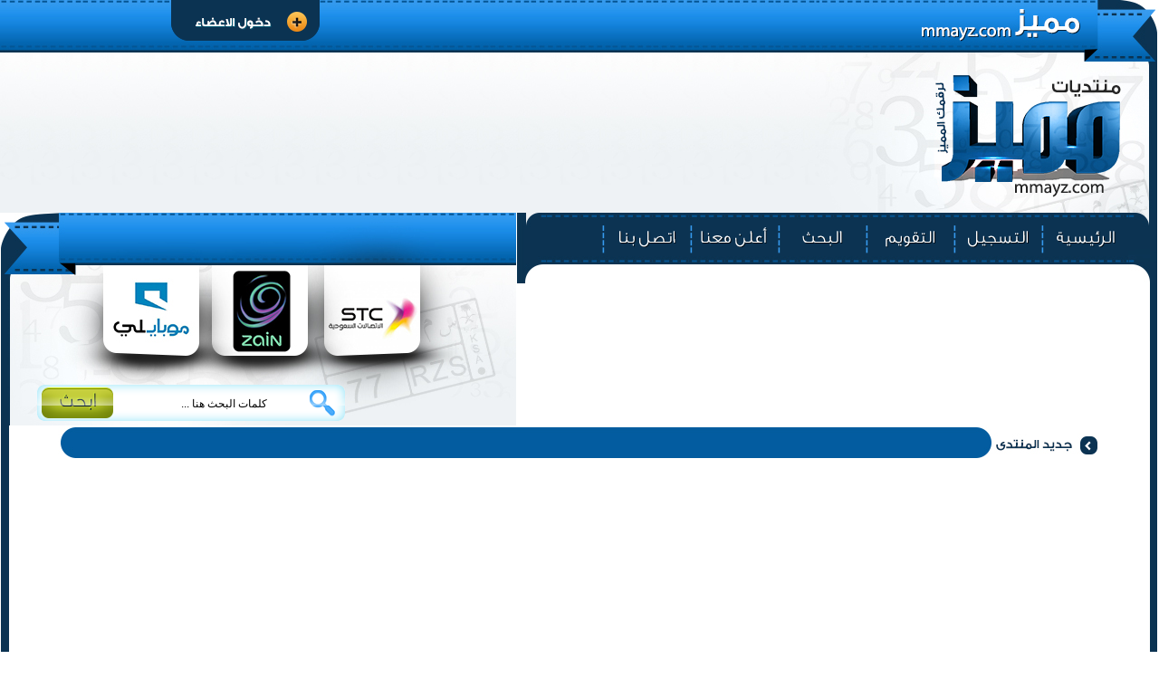

--- FILE ---
content_type: text/html; charset=windows-1256
request_url: https://mmayz.com/showthread.php?s=c679b016da77b5a9b6169e9b707825c0&t=54039
body_size: 14296
content:
<!DOCTYPE html PUBLIC "-//W3C//DTD XHTML 1.0 Transitional//EN" "http://www.w3.org/TR/xhtml1/DTD/xhtml1-transitional.dtd">
<html xmlns="http://www.w3.org/1999/xhtml" dir="rtl" lang="ar">
<head>
	<meta http-equiv="Content-Type" content="text/html; charset=windows-1256" />
<meta http-equiv="X-UA-Compatible" content="IE=edge"/>
<meta name="generator" content="vBulletin 3.8.12 by vBS" />

<meta name="keywords" content="الابراج, اليوم, يحكيه, نجيبة,  ما يحكيه الابراج اليوم مع نجيبة, مميز, منتدى مميز, منتديات مميز, موقع مميز, بيع,شراء, الارقام, المميزة, لوحات, سيارات, أجهزة, بلاك بيري, أرقام, مميزه, رقم, سوا, موبايلي, زين, الأتصالات, لنا, سوق, 0555, 05555, 055555, 0555555, عقارات, سيارات, اسهم, لابتوب, 050, 053, lld." />
<meta name="description" content=" ما يحكيه الابراج اليوم مع نجيبة سوق مميــــز العـــام" />


<!-- CSS Stylesheet -->
<style type="text/css" id="vbulletin_css">
/**
* vBulletin 3.8.12 by vBS CSS
* Style: '::: مميز 2012 :::'; Style ID: 8
*/
@import url("clientscript/vbulletin_css/style-4e66f6eb-00008.css");
</style>
<link rel="stylesheet" type="text/css" href="clientscript/vbulletin_important.css?v=3812vbs" />


<!-- / CSS Stylesheet -->

<script type="text/javascript" src="clientscript/yui/yahoo-dom-event/yahoo-dom-event.js?v=3812vbs"></script>
<script type="text/javascript" src="clientscript/yui/connection/connection-min.js?v=3812vbs"></script>
<script type="text/javascript">
<!--
var SESSIONURL = "s=1a028b897d1b1016a3328ed15ddf0811&";
var SECURITYTOKEN = "guest";
var IMGDIR_MISC = "mmayz_2012/misc";
var vb_disable_ajax = parseInt("0", 10);
// -->
</script>
<script type="text/javascript" src="clientscript/vbulletin_global.js?v=3812vbs"></script>
<script type="text/javascript" src="clientscript/vbulletin_menu.js?v=3812vbs"></script>


	<link rel="alternate" type="application/rss+xml" title="مميز RSS Feed" href="external.php?type=RSS2" />
	
		<link rel="alternate" type="application/rss+xml" title="مميز - سوق مميــــز العـــام - RSS Feed" href="external.php?type=RSS2&amp;forumids=28" />
	

<link href="mmayz_2012/css/ok4d.css" rel="stylesheet" type="text/css" />

<script type="text/javascript" src="mmayz_2012/js/jquery-1.7.2.min.js"></script>
<script type="text/javascript" src="mmayz_2012/js/progs4u.js"></script>
	<title> ما يحكيه الابراج اليوم مع نجيبة - مميز</title>
	<script type="text/javascript" src="clientscript/vbulletin_post_loader.js?v=3812vbs"></script>
	<style type="text/css" id="vbulletin_showthread_css">
	<!--
	
	#tag_edit_list { list-style:none; margin:0px; padding:0px; }
	#tag_edit_list li { float:right; display:block; width:200px; }
	#tag_edit_list li.mine { font-weight:bold; }
	
	#links div { white-space: nowrap; }
	#links img { vertical-align: middle; }
	-->
	</style>
</head>
<body onload="">
<div class="mainpage">


<div class="box-display"><div class="box-bg"> <div class="visitors-bg"><div class="visitors-right">
<div class="visitors-titlee">مرحبا عزيري الزائر قم بالتسجيل الأن ..</div><a class="va" href="register.php"></a></div>
<span class="visitors-line"></span><div class="visitors-left"><div class="visitors-title">إذا كان لديك بالفعل حساب لدينا قم بتسجيل الدخول الأن ..</div>
<form action="login.php?do=login" method="post" onsubmit="md5hash(vb_login_password, vb_login_md5password, vb_login_md5password_utf, 0)">
<script type="text/javascript" src="clientscript/vbulletin_md5.js?v=3812vbs"></script>
<input type="text" name="vb_login_username" id="navbar_username" accesskey="u" tabindex="101" class="visitors-name" />
<input type="password" name="vb_login_password" id="navbar_password" tabindex="102" class="visitors-pass" />
<br /><br />
<input type="checkbox" name="cookieuser" value="1" tabindex="103" id="cb_cookieuser_navbar" class="visitors-check" accesskey="c" /> حفظ البيانات .. ؟
<input type="submit" class="visitors-enter" value="" tabindex="104" title="ادخل اسم العضو وكلمة المرور الخاصة بك في الحقول المجاورة لتسجيل الدخول, أو اضغط على رابط 'التسجيل' لإنشاء حساب خاص بك." accesskey="s" />
<br /><br />
<a href="login.php?do=lostpw">هل نسيت كلمة السر .. ؟</a>
<input type="hidden" name="s" value="1a028b897d1b1016a3328ed15ddf0811" />
<input type="hidden" name="securitytoken" value="guest" />
<input type="hidden" name="do" value="login" />
<input type="hidden" name="vb_login_md5password" />
<input type="hidden" name="vb_login_md5password_utf" />
</form>
</div></div></div></div><div class="top-member-bg"><div class="top-menus-center"><div class="top-menus-click">
<a id="box-button" href="#" title="" onClick="return false;"><img alt="" class="box-click-visitors" src="mmayz_2012/images/s.gif" /></a>
</div></div></div>

<!--
تصميم وتطوير بواسطة معهد برامج فور يو
http://www.progs4u.net
-->


<div class="header">
  <div class="logosite">
  
  <div="mmayz_2012/images/mmz_03.jpg" style="width: 375px; height: 235px;" type="application/x-shockwave-flash"> <param name="wmode" value="transparent" /> <param name="movie" value="mmayz_2012/images/mmz_03.jpg" /> <param name="quality" value="High" /> </div>
  
  
  </div>



<div class="photosite">


<div class="search_b">
  
  <form action="#" method="get" >
  <input name="q" type="text" class="codesear" onFocus="if
(this.value==this.defaultValue) this.value='';" value="كلمات البحث هنا ..." size="33" />
  <button class="searbuticon" type="submit"></button>
</form>
  
  </div>


  
  
  
  
</div>



  
</div>


<div class="menutop">



<div class="menutop_left"></div>



<div class="menutop_right"></div>

<div class="block_menutop">

<a href="index.php" class="home_icon"></a>
<a href="register.php" class="register_icon"></a>
<a href="calendar.php" class="calendar_icon"></a>
<a href="search.php" class="search_icon"></a>
<a href="sendmessage.php" class="adv_icon"></a>
<a href="sendmessage.php" class="sendmessage_icon"></a>

</div>


</div>


<div class="spacer-bg">
    <div class="spacer-cont">
          
<table style="margin-top:0px;" dir="ltr" width="90%" border="0" align="center" cellpadding="0" cellspacing="0">
  <tr>
    <td><table width="100%" border="0" cellspacing="0" cellpadding="0">
      <tr>
        <td><img src="mmayz_2012/images/mmz_13.jpg" width="19" height="38" alt=""></td>
        <td width="100%" valign="top" background="mmayz_2012/images/mmz_16.jpg">
		
		
		
		<table height="35" width="100%" border="0" cellspacing="0" cellpadding="0">
		  <tr>
		    <td><!--code--></td>
		    </tr>
		  </table>
          </td>
        <td><img src="mmayz_2012/images/mmz_17.jpg" width="138" height="38" alt=""></td>
      </tr>
    </table></td>
  </tr>
</table>
<!-- /logo -->

<!-- content table -->
<!-- open content container -->

<div align="center">
	<div class="page" style="width:100%; text-align:right">
		<div style="padding:0px 15px 0px 15px" align="right">





  







<script async src="adsbygoogle.js"></script>
<script>
(adsbygoogle = window.adsbygoogle || []).push({
google_ad_client: "ca-pub-7193658600572915",
enable_page_level_ads: true
});
</script>

<div class="bl-header-bg">
	<div class="bl-header-title">
    	<div class="bl-header-left">
        	<div class="bl-header-right">
<div class="bl-header-center"></div>
	        </div>
        </div>
    </div>
<div class="bl-center">
<!-- breadcrumb, login, pm info -->
<table class="tborder" cellpadding="6" cellspacing="1" border="0" width="100%" align="center">
<tr>
	<td class="alt1" width="100%">
		
			<table cellpadding="0" cellspacing="0" border="0">
			<tr valign="bottom">
				<td><a href="#" onClick="history.back(1); return false;"><img src="mmayz_2012/misc/navbits_start.gif" alt="العودة" border="0" /></a></td>
				<td>&nbsp;</td>
				<td width="100%"><span class="navbar"><a href="index.php?s=1a028b897d1b1016a3328ed15ddf0811" accesskey="1">مميز</a></span> 
	<span class="navbar">&gt; <a href="forumdisplay.php?s=1a028b897d1b1016a3328ed15ddf0811&amp;f=15">••• سوق مميــــز للبيع والشراء •••</a></span>


	<span class="navbar">&gt; <a href="forumdisplay.php?s=1a028b897d1b1016a3328ed15ddf0811&amp;f=28">سوق مميــــز العـــام</a></span>

</td>
			</tr>
			<tr>
				<td class="navbar" style="font-size:10pt; padding-top:1px" colspan="3"><a href="/showthread.php?s=c679b016da77b5a9b6169e9b707825c0&amp;t=54039"><img class="inlineimg" src="mmayz_2012/misc/navbits_finallink_rtl.gif" alt="تحديث الصفحة" border="0" /></a> <strong>
	 ما يحكيه الابراج اليوم مع نجيبة

</strong></td>
			</tr>
			</table>
		
	</td>

	<td class="alt2" nowrap="nowrap" style="padding:0px">
		<!-- login form -->
		<form action="login.php?do=login" method="post" onSubmit="md5hash(vb_login_password, vb_login_md5password, vb_login_md5password_utf, 0)">
		<script type="text/javascript" src="clientscript/vbulletin_md5.js?v=3812vbs"></script>
		<table cellpadding="0" cellspacing="3" border="0">
		<tr>
			<td class="smallfont" style="white-space: nowrap;"><label for="navbar_username">اسم العضو</label></td>
			<td><input type="text" class="bginput" style="font-size: 11px" name="vb_login_username" id="navbar_username" size="10" accesskey="u" tabindex="101" value="اسم العضو" onFocus="if (this.value == 'اسم العضو') this.value = '';" /></td>
			<td class="smallfont" nowrap="nowrap"><label for="cb_cookieuser_navbar"><input type="checkbox" name="cookieuser" value="1" tabindex="103" id="cb_cookieuser_navbar" accesskey="c" />حفظ البيانات؟</label></td>
		</tr>
		<tr>
			<td class="smallfont"><label for="navbar_password">كلمة المرور</label></td>
			<td><input type="password" class="bginput" style="font-size: 11px" name="vb_login_password" id="navbar_password" size="10" tabindex="102" /></td>
			<td><input type="submit" class="button" value="تسجيل الدخول" tabindex="104" title="ادخل اسم العضو وكلمة المرور الخاصة بك في الحقول المجاورة لتسجيل الدخول, أو اضغط على رابط 'التسجيل' لإنشاء حساب خاص بك." accesskey="s" /></td>
		</tr>
		</table>
		<input type="hidden" name="s" value="1a028b897d1b1016a3328ed15ddf0811" />
		<input type="hidden" name="securitytoken" value="guest" />
		<input type="hidden" name="do" value="login" />
		<input type="hidden" name="vb_login_md5password" />
		<input type="hidden" name="vb_login_md5password_utf" />
		</form>
		<!-- / login form -->
	</td>

</tr>
</table>
<!-- / breadcrumb, login, pm info -->

<!-- nav buttons bar -->
<div class="tborder" style="padding:1px; border-top-width:0px">
	<table cellpadding="0" cellspacing="0" border="0" width="100%" align="center">
	<tr align="center">
		
		
			<td class="vbmenu_control"><a href="register.php?s=1a028b897d1b1016a3328ed15ddf0811" rel="nofollow">التسجيل</a></td>
		
		
		<td class="vbmenu_control"><a rel="help" href="faq.php?s=1a028b897d1b1016a3328ed15ddf0811" accesskey="5">
		التعليمـــات</a></td>
		
		
		
			
			
		
		
		</tr>
	</table>
</div>
<!-- / nav buttons bar -->

<form action="profile.php?do=dismissnotice" method="post" id="notices">
<input type="hidden" name="do" value="dismissnotice" />
<input type="hidden" name="securitytoken" value="guest" />
<input type="hidden" id="dismiss_notice" name="dismiss_notice" value="" />
<input type="hidden" name="url" value="/showthread.php?t=54039" />
	<table class="tborder" cellpadding="6" cellspacing="1" border="0" width="100%" align="center">
	<tr>
		<td class="thead">الملاحظات</td>
	</tr>
	<tr>
		<td class="alt1">
			<div class="navbar_notice" id="navbar_notice_1">
	<head>
<style type="text/css">
.auto-style1 {
	color: #FF0000;
}
.auto-style3 {
	text-align: center;
}
.auto-style4 {
	text-align: center;
	color: #008000;
}
.auto-style5 {
	text-align: center;
	color: #FF0000;
}
</style>
</head>

<div class="auto-style4">
	<strong>السلام عليكم ورحمه الله وبركاته</strong></div>
<p class="auto-style3">&nbsp;</p>
<div class="auto-style3">
&nbsp;تسعد <span class="auto-style1"><strong>اداره منتدي مميز</strong></span> بتواجدك معنا ومشاركتك معنا
</div>
<p class="auto-style3">&nbsp;</p>
<div class="auto-style5">
	<strong>ولكن نود ان ننوه بعدم وضع اي مواضيع خاصه بالاعلانات عن منتجات حتي لا يتعرض 
اي عضو للايقاف</strong></div>
<p class="auto-style3">&nbsp;</p>
<div class="auto-style4">
	<strong>&nbsp;نتمني لكم دوام الصحه والعافيه
اداره منتيدي مميز

</strong></div>
</div>
		</td>
	</tr>
	</table>
</form>





<!-- NAVBAR POPUP MENUS -->

	
	<!-- community link menu -->
	<div class="vbmenu_popup" id="community_menu" style="display:none;margin-top:3px" align="right">
		<table cellpadding="4" cellspacing="1" border="0">
		<tr><td class="thead">روابط المنتدى</td></tr>
		
		
		
		<tr><td class="vbmenu_option"><a href="profile.php?s=1a028b897d1b1016a3328ed15ddf0811&amp;do=buddylist">الإتصالات</a></td></tr>
		<tr><td class="vbmenu_option"><a href="memberlist.php?s=1a028b897d1b1016a3328ed15ddf0811">قائمة الأعضاء</a></td></tr>
		
		</table>
	</div>
	<!-- / community link menu -->
	
	
	
	
	
<!-- / NAVBAR POPUP MENUS -->

<!-- PAGENAV POPUP -->
	<div class="vbmenu_popup" id="pagenav_menu" style="display:none">
		<table cellpadding="4" cellspacing="1" border="0">
		<tr>
			<td class="thead" nowrap="nowrap">الذهاب إلى الصفحة...</td>
		</tr>
		<tr>
			<td class="vbmenu_option" title="nohilite">
			<form action="index.php" method="get" onSubmit="return this.gotopage()" id="pagenav_form">
				<input type="text" class="bginput" id="pagenav_itxt" style="font-size:11px" size="4" />
				<input type="button" class="button" id="pagenav_ibtn" value="إذهب" />
			</form>
			</td>
		</tr>
		</table>

	</div>
<!-- / PAGENAV POPUP -->





</div>
    <div class="bl-footer-bg">
    	<div class="bl-footer-left">
        	<div class="bl-footer-right">
			<div class="bl-footer-center"></div>
			</div>
        </div>
    </div>
</div>
<br>



<a href="https://www.hyyat.com/"><p align="center">
<img src="https://www.hyyathost.com/images/2022/07/26/3e2324a052245309b311aa106d17cea0.jpg" border="0" height="250" width="600"></p></a>






<a name="poststop" id="poststop"></a>

<!-- controls above postbits -->
<table cellpadding="0" cellspacing="0" border="0" width="100%" style="margin-bottom:3px">
<tr valign="bottom">
	
		<td class="smallfont"><a href="newreply.php?s=1a028b897d1b1016a3328ed15ddf0811&amp;do=newreply&amp;noquote=1&amp;p=101136" rel="nofollow"><img src="mmayz_2012/buttons/reply.gif" alt="إضافة رد" border="0" /></a></td>
	
	
</tr>
</table>
<!-- / controls above postbits -->

<!-- toolbar -->
<div class="bl-header-bg">
	<div class="bl-header-title">
    	<div class="bl-header-left">
        	<div class="bl-header-right">
<div class="bl-header-center"></div>
	        </div>
        </div>
    </div>
<div class="bl-center">
<table class="tborder" cellpadding="6" cellspacing="1" border="0" width="100%" align="center" style="border-bottom-width:0px">
<tr>
	<td class="tcat" width="100%">
		<div class="smallfont">
		
		&nbsp;
		</div>
	</td>
	<td class="vbmenu_control" id="threadtools" nowrap="nowrap">
		<a href="/showthread.php?t=54039&amp;nojs=1#goto_threadtools">أدوات الموضوع</a>
		<script type="text/javascript"> vbmenu_register("threadtools"); </script>
	</td>
	
	
	
	<td class="vbmenu_control" id="displaymodes" nowrap="nowrap">
		<a href="/showthread.php?t=54039&amp;nojs=1#goto_displaymodes">انواع عرض  الموضوع</a>
		<script type="text/javascript"> vbmenu_register("displaymodes"); </script>
	</td>
	

	

</tr>
</table>
</div>
    <div class="bl-footer-bg">
    	<div class="bl-footer-left">
        	<div class="bl-footer-right">
			<div class="bl-footer-center"></div>
			</div>
        </div>
    </div>
</div>
<!-- / toolbar -->



<!-- end content table -->

		</div>
	</div>
</div>

<!-- / close content container -->
<!-- / end content table -->





<div id="posts"><!-- post #101136 -->

	<!-- open content container -->

<div align="center">
	<div class="page" style="width:100%; text-align:right">
		<div style="padding:0px 15px 0px 15px" align="right">

	<div id="edit101136" style="padding:0px 0px 6px 0px">
	


<head>
<style type="text/css">
.infouser {
	font: normal 11px "tahoma";
	letter-spacing: 0px;
	vertical-align: middle;
	padding: 1px 2px;
	margin: 0 2px 2px;
}
.avataruser img {
	border:1px outset #ccebfb;
	margin: 10px auto 0;
	padding: 5px;
}
</style>
</head>

<div class="bl-header-bg">
	<div class="bl-header-title">
    	<div class="bl-header-left">
        	<div class="bl-header-right">
<div class="bl-header-center"></div>
	        </div>
        </div>
    </div>
<div class="bl-center">
<!-- romio_wepmaster@hotmail.com : Mirrors - MR.GOO - ألدعم الفني -->
<table id="post101136" class="tborder" cellpadding="6" cellspacing="1" border="0" width="100%" align="center">
<tr>
	
		<td class="thead" style="font-weight:normal" >
			<!-- status icon and date -->
			<a name="post101136"><img class="inlineimg" src="mmayz_2012/statusicon/post_old.gif" alt="قديم" border="0" /></a>
			12-10-2016, 06:21 PM
			
			<!-- / status icon and date -->
		</td>
		<td class="thead" style="font-weight:normal" align="left">
			&nbsp;
			المشاركة رقم: <a href="showpost.php?s=1a028b897d1b1016a3328ed15ddf0811&amp;p=101136&amp;postcount=1" target="new" rel="nofollow" id="postcount101136" name="1"><strong>1</strong></a>
			
		</td>
	
</tr>
<tr valign="top">
	<td class="alt2" width="200" style="text-align:center">
			<table class="tborder" cellpadding="6" cellspacing="1" border="0" width="100%" style="text-align:right">	
	<tr>
		<td colspan="2" class="tcat" align="center">المعلومات</td>
	</tr>
<tr>
		<td class="alt1 infouser">الكاتب:</td>
		
		<td class="alt2 infouser"><div id="postmenu_101136" align="center"><a class="bigusername" href="member.php?s=1a028b897d1b1016a3328ed15ddf0811&amp;u=3059"><img src="mmayz_2012/misc/11x11progress.gif" border="0" /> <font color="#000000">شرفنطح</font> <img src="mmayz_2012/misc/11x11progress.gif" border="0" /></a>
		<script type="text/javascript"> vbmenu_register("postmenu_101136", true); </script>
		</div>
		</td>
	</tr>
	
	<tr>
		<td class="alt1 infouser">اللقب:</td>
		<td class="alt2 infouser"><div align="center">مميز جديد</div></td>
	</tr>
	
	
	</table>
			

<div class="smallfont" style="text-align:right"><br />

<table class="tborder" cellpadding="6" cellspacing="1" border="0" width="100%">
<tr>
		<td colspan="2" class="tcat" align="center">البيانات</td>
	</tr>
    
	<tr>
		<td class="alt1 infouser">التسجيل:</td>
		<td class="alt2 infouser"> Nov 2016</td>
	</tr>
    
<tr>
		<td class="alt1 infouser">العضوية:</td>
		<td class="alt2 infouser">3059</td>
	</tr>



<tr>
		<td class="alt1 infouser">المشاركات:</td>
		<td class="alt2 infouser"> 48 [<a id="posts1_101136" title="تفاصيل عدد المشاركات" href="#posts">+</a>]<script type="text/javascript"> vbmenu_register("posts1_101136", true); </script></td>
	</tr>

<tr>
		<td class="alt1 infouser">بمعدل :</td>
		<td class="alt2 infouser">0.01 يوميا</td>
	</tr>

<tr>
		<td class="alt1 infouser">اخر زياره :</td>
		<td class="alt2 infouser"> [<a id="login1_101136" title="تفاصيل آخر تواجد" href="#login">+</a>]<script type="text/javascript"> vbmenu_register("login1_101136", true); </script></td>
	</tr>






	

    

    

</table>
<div align="center"></div>
<div align="center"></div>

</div>

  










<table class="tborder" cellpadding="6" cellspacing="1" border="0" width="100%" style="text-align:right">
	<tr>
		<td colspan="2" class="tcat" align="center">الإتصالات</td>
	</tr>
<tr>
		<td class="alt1 infouser">الحالة:</td>
		<td class="alt2 infouser"><div align="center"><img class="inlineimg" src="mmayz_2012/statusicon/user_offline.gif" alt="شرفنطح غير متواجد حالياً" border="0" />

</div></td>
	</tr>




	<tr>
		<td class="alt1 infouser">وسائل الإتصال:</td>
		<td class="alt2 infouser"><div align="center">    </div></td>
		</tr>
</table>
<br />
	</td>
	
	<td class="alt1" id="td_post_101136">
	
		
		

<font color="#000000">المنتدى : </font>
<a target="_blank" href="forumdisplay.php?f=28" title="الإنتقال للمنتدى">
سوق مميــــز العـــام</a>
<!-- الموضوع والأيقونة -->
		
			<!-- icon and title -->
			<div class="smallfont">
				<img class="inlineimg" src="images/icons/icon1.gif" alt="افتراضي" border="0" />
				<strong>ما يحكيه الابراج اليوم مع نجيبة</strong>
			</div>
			<hr size="1" style="color:#eeecec; background-color:#eeecec" />
			<!-- / icon and title -->
		




<script async src="https://pagead2.googlesyndication.com/pagead/js/adsbygoogle.js"></script>
<script>
(adsbygoogle = window.adsbygoogle || []).push({
google_ad_client: "ca-pub-7193658600572915",
enable_page_level_ads: true
});
</script>








		<!-- message -->
		<div id="post_message_101136">
			
			<center><p style="font-family:Arial;"><b><font size="4"><a href="http://www.source-7.com/luck-today/777139.html" target="_blank">ابراج اليوم 11-12-2016</a> جديد وحصرى<a href="http://www.source-7.com/luck-today/777139.html" target="_blank">الابراج الاحد</a> يوميا وموعدنا اليوم مع<a href="http://www.source-7.com/luck-today/777139.html" target="_blank">الابراج اليوم </a> التى نذكرها لكم منفرده يوميا اليوم برج برج نقلا عن ماغى فرح<a href="http://www.source-7.com/luck-today/777139.html" target="_blank">الابراج الاحد</a> كارمن شماس<a href="http://www.source-7.com/luck-today/777139.html" target="_blank">ابراج اليوم</a><br />
 ومحمد فرعون وابراج <a href="http://www.source-7.com/luck-today/777139.html" target="_blank">الابراج الاحد</a>السومرية وابراج اليوم السابع اولا نحب ان ننوه انه لا يجوز اتباع الابراج وتصديقها لانه لا يعلم الغيب<a href="http://www.source-7.com/luck-today/777139.html" target="_blank">ابراج اليوم الاحد</a> الا الله فلا يوجد مخلوق على الارض يعلم الغيب ولكن نذكرها لكم من باب<a href="http://www.source-7.com/luck-today/777139.html" target="_blank">الابراج الاحد</a> نقل الاخبار اليومية التى يهتم <a href="http://www.source-7.com/luck-today/777139.html" target="_blank">ابراج اليوم الاحد</a>بها الكثير من القراء .<a href="http://www.source-7.com/luck-today/777139.html" target="_blank">ابراج اليوم 11-12-2016</a><br />
حظك اليوم وابراج اليوم<a href="http://www.source-7.com/luck-today/777139.html" target="_blank">الابراج اليوم </a> الاحد 11/12/2016 ان علم الابراج كما ذكر <a href="http://www.source-7.com/luck-today/777139.html" target="_blank">الابراج اليوم الاحد</a>عنه الكثير من علماء الابراج فى كتبهم الخاصة ولقائاتهم التليفزيونية هم علم مثل باقى العلوم وشبية ايضا بعلم توقعات <a href="http://www.source-7.com/luck-today/777139.html" target="_blank">حظك اليوم</a>الارصاد الجوية فعلماء الارصاد يمكنهم ان يخبروك بتوقعات<a href="http://www.source-7.com/luck-today/777139.html" target="_blank">ابراج اليوم</a><br />
 الارصاد المستقبلية وماذا<a href="http://www.source-7.com/luck-today/777139.html" target="_blank">حظك اليوم</a> سيحدث <a href="http://www.source-7.com/luck-today/777139.html" target="_blank">الابراج الاحد</a>فى الغد من سقوط امطار ورياح ودرجات حرارة واحوال الطقس <a href="http://www.source-7.com/luck-today/777139.html" target="_blank">ابراج اليوم</a><br />
عموما كاملثل علم الابراج فهو علم مماثل , ايضا مما ذكر عن حظك اليوم وابراج اليوم هو لماذا يكون توقع الابراج مختلف من عالم الى عالم اخر <a href="http://www.source-7.com/luck-today/777139.html" target="_blank">ابراج اليوم الاحد</a>مع العلم انه نفس البرج ونفس اليوم<a href="http://www.source-7.com/luck-today/777139.html" target="_blank">ابراج الاحد</a> , هو لان الاشخاص متقلبين المزاج وتجد اخان توامان يحملان<a href="http://www.source-7.com/luck-today/777139.html" target="_blank">ابراج اليوم الاحد</a> نفس البرج ولكن<a href="http://www.source-7.com/luck-today/777139.html" target="_blank">ابراج الاحد</a> لا يتشابهان فى الطباع هذا يعتبر السبب الاول<a href="http://www.source-7.com/luck-today/777139.html" target="_blank">ابراج اليوم</a><br />
 اما السبب<a href="http://www.source-7.com/luck-today/777139.html" target="_blank">ابراج الاحد</a> الثانى وهو تفاوت العلم عن كل عالم فلك <a href="http://www.source-7.com/luck-today/777139.html" target="_blank">ابراج الاحد</a>عالم فى حظك اليوم وابراج اليوم فليث جميعهم على مستوى القدر من العلم .<br />
<br />
اما عن<a href="http://www.source-7.com/luck-today/777139.html" target="_blank">ابراج الاحد</a> موقع مجتمع فنحن<a href="http://www.source-7.com/luck-today/777139.html" target="_blank">ابراج اليوم</a><br />
 ننقل لكم<a href="http://www.source-7.com/luck-today/777139.html" target="_blank">ابراج اليوم الاحد</a> اخبار الابراج اليوم<a href="http://www.source-7.com/luck-today/777139.html" target="_blank">حظك اليوم الاحد</a> وننقل لكم حظك اليوم برج العذراء الاحد 11 ديسمبر <a href="http://www.source-7.com/luck-today/777139.html" target="_blank">الابراج اليوم </a>لعام 2016 ولا نعترف بصحة هذه ا<a href="http://www.source-7.com/luck-today/777139.html" target="_blank">ابراج اليوم الاحد</a>لتوقعات وانما<a href="http://www.source-7.com/luck-today/777139.html" target="_blank">الابراج اليوم </a> كما ذكرنا ننشرها<a href="http://www.source-7.com/luck-today/777139.html" target="_blank">الابراج اليوم الاحد</a> لكم من باب نشر الاخبار التى<a href="http://www.source-7.com/luck-today/777139.html" target="_blank">حظك اليوم الاحد</a> يهتم <a href="http://www.source-7.com/luck-today/777139.html" target="_blank">الابراج اليوم الاحد</a>بها الكثير من الابراج<a href="http://www.source-7.com/luck-today/777139.html" target="_blank">الابراج اليوم الاحد</a> فتابعونا يوميا<a href="http://www.source-7.com/luck-today/777139.html" target="_blank">الابراج اليوم </a> على موقع مجتمع لمعرفة حظك اليوم وابراج اليوم .<br />
<br />
حظك اليوم برج<a href="http://www.source-7.com/luck-today/777139.html" target="_blank">الابراج اليوم </a> الاسد الاحد<a href="http://www.source-7.com/luck-today/777139.html" target="_blank">ابراج اليوم</a><br />
لمواليد برج <a href="http://www.source-7.com/luck-today/777139.html" target="_blank">الابراج الاحد</a>الاسد كما ذكرت الكثير من المواقع الخاصة بالابراج وخصصا عالم الابراج محمد فرعون ولمحت ايضا <a href="http://www.source-7.com/luck-today/777139.html" target="_blank">الابراج الاحد</a>الى هذا عالمة الفلك كارمن شماس ونشر <a href="http://www.source-7.com/luck-today/777139.html" target="_blank">الابراج الاحد</a>على موقع اليوم السابع <a href="http://www.source-7.com/luck-today/777139.html" target="_blank">الابراج الاحد</a>الصعيد المهنى فى حاجة للوصول لمرحلة الهدوء والاستقرار<a href="http://www.source-7.com/luck-today/777139.html" target="_blank">الابراج الاحد</a>، وخاصة بعد ظهور الكثير من المشاكل بهذا الصعيد خلال الفترة الماضية، وجعل الطاقة السلبية تعم المكان وهو ما يؤثر عليك بشكل سلبى .<br />
برج الاسد على الصعيد العاطفى<a href="http://www.source-7.com/luck-today/777139.html" target="_blank">ابراج اليوم الاحد</a> فى الحب :<br />
اتنت انسان دائما طيب القلب <a href="http://www.source-7.com/luck-today/777139.html" target="_blank">ابراج اليوم الاحد</a>وتحل الاخريين ولن اليوم سوف تكون خالى الذهن وتبحث عن العناصر الحقيقية من الحب والحنان<a href="http://www.source-7.com/luck-today/777139.html" target="_blank">ابراج اليوم الاحد</a> دون رؤية وردية، فلا تدع التجارب المريرة من الماضى تؤثر عليك ولكن إذا كنت خائف تخطى <a href="http://www.source-7.com/luck-today/777139.html" target="_blank">الابراج اليوم الاحد</a>الأمر بهدوء.<br />
ذكر اليوم عالم الابراج محمد فرعون ونشر ايضا على موقع <a href="http://www.source-7.com/luck-today/777139.html" target="_blank">الابراج اليوم الاحد</a> بالنسبة لمواليد برج الاسد 0</font></b></p></center>
		</div>
		<!-- / message -->
<br /><br /><br /><br /><br /><br /><br /><br /><br /><br /><br />
		

		
		

		

		

		

	</td>
</tr>
<tr>
	<td class="alt2" align="center">
		<a href="album.php?u=3059" title="عرض البوم صور شرفنطح" rel="nofollow"><img src="images/buttons/add_album.png" alt="عرض البوم صور شرفنطح" border="0"/></a>
		
		
		
		
		&nbsp;
	</td>
	
	<td class="alt1" align="left">
	
		<!-- controls -->
		
		
		
			<a href="newreply.php?s=1a028b897d1b1016a3328ed15ddf0811&amp;do=newreply&amp;p=101136" rel="nofollow"><img src="mmayz_2012/buttons/quote.gif" alt="رد مع اقتباس" border="0" /></a>
		
		
		
		
		
		
		
			
		
		
		<!-- / controls -->
	</td>
</tr>
</table>


<!-- post 101136 popup menu -->
<div class="vbmenu_popup" id="postmenu_101136_menu" style="display:none">
	<table cellpadding="4" cellspacing="1" border="0">
	<tr>
		<td class="thead">شرفنطح</td>
	</tr>
	
		<tr><td class="vbmenu_option"><a href="member.php?s=1a028b897d1b1016a3328ed15ddf0811&amp;u=3059">مشاهدة ملفه الشخصي</a></td></tr>
	
	
		<tr><td class="vbmenu_option"><a href="private.php?s=1a028b897d1b1016a3328ed15ddf0811&amp;do=newpm&amp;u=3059" rel="nofollow">إرسال رسالة خاصة إلى شرفنطح</a></td></tr>
	
	
	
	
		<tr><td class="vbmenu_option"><a href="search.php?s=1a028b897d1b1016a3328ed15ddf0811&amp;do=finduser&amp;u=3059" rel="nofollow">البحث عن المشاركات التي كتبها شرفنطح</a></td></tr>
	
	
	
	</table>
</div>
<!-- / post 101136 popup menu -->

<!-- romio_wepmaster@hotmail.com : Mirrors - MR.GOO - ألدعم الفني -->
</div>
    <div class="bl-footer-bg">
    	<div class="bl-footer-left">
        	<div class="bl-footer-right">
			<div class="bl-footer-center"></div>
			</div>
        </div>
    </div>
</div>


	</div>
	
		</div>
	</div>
</div>

<!-- / close content container -->

<!-- / post #101136 --><div id="lastpost"></div></div>

<!-- start content table -->
<!-- open content container -->

<div align="center">
	<div class="page" style="width:100%; text-align:right">
		<div style="padding:0px 15px 0px 15px" align="right">

<!-- / start content table -->

<!-- controls below postbits -->
<table cellpadding="0" cellspacing="0" border="0" width="100%" style="margin-top:-3px">
<tr valign="top">
	
		<td class="smallfont"><a href="newreply.php?s=1a028b897d1b1016a3328ed15ddf0811&amp;do=newreply&amp;noquote=1&amp;p=101136" rel="nofollow"><img src="mmayz_2012/buttons/reply.gif" alt="إضافة رد" border="0" /></a></td>
	
	
</tr>
</table>
<!-- / controls below postbits -->






<!-- thread tags -->
<div class="bl-header-bg">
	<div class="bl-header-title">
    	<div class="bl-header-left">
        	<div class="bl-header-right">
<div class="bl-header-center"></div>
	        </div>
        </div>
    </div>
<div class="bl-center">
	<br />
	<table class="tborder" cellpadding="6" cellspacing="1" border="0" width="100%" align="center">
	<tr>
		<td class="thead">
			
			<a name="taglist"></a>
			<a href="tags.php?s=1a028b897d1b1016a3328ed15ddf0811">الكلمات الدلالية (Tags)</a>
		</td>
	</tr>
	<tr>
		<td class="alt1 smallfont" id="tag_list_cell"><a href="tags.php?s=1a028b897d1b1016a3328ed15ddf0811&amp;tag=%C7%E1%C7%C8%D1%C7%CC">الابراج</a>, <a href="tags.php?s=1a028b897d1b1016a3328ed15ddf0811&amp;tag=%C7%E1%ED%E6%E3">اليوم</a>, <a href="tags.php?s=1a028b897d1b1016a3328ed15ddf0811&amp;tag=%ED%CD%DF%ED%E5">يحكيه</a>, <a href="tags.php?s=1a028b897d1b1016a3328ed15ddf0811&amp;tag=%E4%CC%ED%C8%C9">نجيبة</a> <img src="mmayz_2012/misc/11x11progress.gif" id="tag_form_progress" class="inlineimg" style="display:none" alt="" /></td>
	</tr>
	</table>

	<script type="text/javascript" src="clientscript/vbulletin_ajax_taglist.js?v=3812vbs"></script>
		<script type="text/javascript" src="clientscript/vbulletin_ajax_tagsugg.js?v=3812vbs"></script>
		</div>
    <div class="bl-footer-bg">
    	<div class="bl-footer-left">
        	<div class="bl-footer-right">
			<div class="bl-footer-center"></div>
			</div>
        </div>
    </div>
</div>
<!-- / thread tags -->





<!-- lightbox scripts -->
	<script type="text/javascript" src="clientscript/vbulletin_lightbox.js?v=3812vbs"></script>
	<script type="text/javascript">
	<!--
	vBulletin.register_control("vB_Lightbox_Container", "posts", 1);
	//-->
	</script>
<!-- / lightbox scripts -->










<!-- next / previous links -->
	<br />
	<div class="smallfont" align="center">
		<strong>&laquo;</strong>
			<a href="showthread.php?s=1a028b897d1b1016a3328ed15ddf0811&amp;t=54039&amp;goto=nextoldest" rel="nofollow">الموضوع السابق</a>
			|
			<a href="showthread.php?s=1a028b897d1b1016a3328ed15ddf0811&amp;t=54039&amp;goto=nextnewest" rel="nofollow">الموضوع التالي</a>
		<strong>&raquo;</strong>
	</div>
<!-- / next / previous links -->







<!-- popup menu contents -->
<br />

<!-- thread tools menu -->
<div class="vbmenu_popup" id="threadtools_menu" style="display:none">
<form action="postings.php?t=54039&amp;pollid=" method="post" name="threadadminform">
	<table cellpadding="4" cellspacing="1" border="0">
	<tr>
		<td class="thead">أدوات الموضوع<a name="goto_threadtools"></a></td>
	</tr>
	<tr>
		<td class="vbmenu_option"><img class="inlineimg" src="mmayz_2012/buttons/printer.gif" alt="مشاهدة صفحة طباعة الموضوع" /> <a href="printthread.php?s=1a028b897d1b1016a3328ed15ddf0811&amp;t=54039" accesskey="3" rel="nofollow">مشاهدة صفحة طباعة الموضوع</a></td>
	</tr>
	
	<tr>
		<td class="vbmenu_option"><img class="inlineimg" src="mmayz_2012/buttons/sendtofriend.gif" alt="أرسل هذا الموضوع إلى صديق" /> <a href="sendmessage.php?s=1a028b897d1b1016a3328ed15ddf0811&amp;do=sendtofriend&amp;t=54039" rel="nofollow">أرسل هذا الموضوع إلى صديق</a></td>
	</tr>
	
	
	
	
	</table>
</form>
</div>
<!-- / thread tools menu -->

<!-- **************************************************** -->

<!-- thread display mode menu -->
<div class="vbmenu_popup" id="displaymodes_menu" style="display:none">
	<table cellpadding="4" cellspacing="1" border="0">
	<tr>
		<td class="thead">انواع عرض  الموضوع<a name="goto_displaymodes"></a></td>
	</tr>
	<tr>
	
		<td class="vbmenu_option" title="nohilite"><img class="inlineimg" src="mmayz_2012/buttons/mode_linear.gif" alt="العرض العادي" /> <strong>العرض العادي</strong></td>
	
	</tr>
	<tr>
	
		<td class="vbmenu_option"><img class="inlineimg" src="mmayz_2012/buttons/mode_hybrid.gif" alt="العرض المتطور" /> <a href="showthread.php?s=1a028b897d1b1016a3328ed15ddf0811&amp;mode=hybrid&amp;t=54039">الانتقال إلى العرض المتطور</a></td>
	
	</tr>
	<tr>
	
		<td class="vbmenu_option"><img class="inlineimg" src="mmayz_2012/buttons/mode_threaded.gif" alt="العرض الشجري" /> <a href="showthread.php?s=1a028b897d1b1016a3328ed15ddf0811&amp;p=101136&amp;mode=threaded#post101136">الانتقال إلى العرض الشجري</a></td>
	
	</tr>
	</table>
</div>
<!-- / thread display mode menu -->

<!-- **************************************************** -->



<!-- **************************************************** -->



<!-- / popup menu contents -->


<!-- forum rules and admin links -->
<table cellpadding="0" cellspacing="0" border="0" width="100%" align="center">
<tr valign="bottom">
	<td width="100%" valign="top">
		<table class="tborder" cellpadding="6" cellspacing="1" border="0" width="210">
<thead>
<tr>
	<td class="thead">
		<a style="float:left" href="#top" onclick="return toggle_collapse('forumrules')"><img id="collapseimg_forumrules" src="mmayz_2012/buttons/collapse_thead.gif" alt="" border="0" /></a>
		تعليمات المشاركة
	</td>
</tr>
</thead>
<tbody id="collapseobj_forumrules" style="">
<tr>
	<td class="alt1" nowrap="nowrap"><div class="smallfont">
		
		<div><strong>لا تستطيع</strong> إضافة مواضيع جديدة</div>
		<div><strong>لا تستطيع</strong> الرد على المواضيع</div>
		<div><strong>لا تستطيع</strong> إرفاق ملفات</div>
		<div><strong>لا تستطيع</strong> تعديل مشاركاتك</div>
		<hr />
		
		<div><a href="misc.php?s=1a028b897d1b1016a3328ed15ddf0811&amp;do=bbcode" target="_blank">BB code</a> is <strong>متاحة</strong></div>
		<div><a href="misc.php?s=1a028b897d1b1016a3328ed15ddf0811&amp;do=showsmilies" target="_blank">الابتسامات</a> <strong>متاحة</strong></div>
		<div><a href="misc.php?s=1a028b897d1b1016a3328ed15ddf0811&amp;do=bbcode#imgcode" target="_blank">كود [IMG]</a> <strong>متاحة</strong></div>
		<div>كود HTML <strong>معطلة</strong></div>
		<hr />
		<div><a href="misc.php?s=1a028b897d1b1016a3328ed15ddf0811&amp;do=showrules" target="_blank">قوانين المنتدى</a></div>
	</div></td>
</tr>
</tbody>
</table>
	</td>
	<td class="smallfont" align="left">
		<table cellpadding="0" cellspacing="0" border="0">
		
		<tr>
			<td>
			<div class="smallfont" style="text-align:right; white-space:nowrap">
	<form action="forumdisplay.php" method="get">
	<input type="hidden" name="s" value="1a028b897d1b1016a3328ed15ddf0811" />
	<input type="hidden" name="daysprune" value="" />
	<strong>الانتقال السريع</strong><br />
	<select name="f" onchange="this.form.submit();">
		<optgroup label="أقسام المنتدى">
			<option value="cp" >لوحة تحكم العضو</option>
			<option value="pm" >الرسائل الخاصة</option>
			<option value="subs" >الاشتراكات</option>
			<option value="wol" >المتواجدون الآن</option>
			<option value="search" >البحث في المنتدى</option>
			<option value="home" >الصفحة الرئيسية للمنتدى</option>
		</optgroup>
		
		<optgroup label="المنتديات">
		<option value="1" class="fjdpth0" > ••• الأتصالات السعودية STC •••</option>
<option value="2" class="fjdpth1" >&nbsp; &nbsp;  الأرقام المميزة المفوترة STC</option>
<option value="3" class="fjdpth1" >&nbsp; &nbsp;  الأرقام المميزة مسبقة الدفع SAWA</option>
<option value="4" class="fjdpth1" >&nbsp; &nbsp;  أرقـــــــــام الهاتف الثابت STC</option>
<option value="5" class="fjdpth1" >&nbsp; &nbsp;  ركن طلبات الارقام المفوترة و مسبقة الدفع STC</option>
<option value="6" class="fjdpth1" >&nbsp; &nbsp;  آخر أخبار لشركة الأتصالات السعودية STC</option>
<option value="33" class="fjdpth0" > :::  منتديات مميز الّإسْلاَميِة :::</option>
<option value="34" class="fjdpth1" >&nbsp; &nbsp;  </option>
<option value="35" class="fjdpth1" >&nbsp; &nbsp;  </option>
<option value="96" class="fjdpth1" >&nbsp; &nbsp;  </option>
<option value="59" class="fjdpth1" >&nbsp; &nbsp;  </option>
<option value="7" class="fjdpth0" > ••• شركة موبايلي Mobily •••</option>
<option value="8" class="fjdpth1" >&nbsp; &nbsp;  الأرقام المميزة المفوترة ومسبقة الدفع Mobily</option>
<option value="9" class="fjdpth1" >&nbsp; &nbsp;  ركن طلبات الارقام المفوترة ومسبقة الدفع Mobily</option>
<option value="10" class="fjdpth1" >&nbsp; &nbsp;  آخر الأخبار لشركة موبـايـلي Mobily</option>
<option value="66" class="fjdpth0" > :::منتديات مميز التوآصل مع الأعضآء :::</option>
<option value="67" class="fjdpth1" >&nbsp; &nbsp;  </option>
<option value="68" class="fjdpth1" >&nbsp; &nbsp;  •~مميز التهانى والاهداءات والمناسبات ~•</option>
<option value="124" class="fjdpth2" >&nbsp; &nbsp; &nbsp; &nbsp;  </option>
<option value="97" class="fjdpth2" >&nbsp; &nbsp; &nbsp; &nbsp;  •~ مميز التعآزي والمواسآة ~•</option>
<option value="121" class="fjdpth1" >&nbsp; &nbsp;  •~كرسي اعتراف منتديات مميز~•</option>
<option value="11" class="fjdpth0" > ••• شركة زين Zain •••</option>
<option value="12" class="fjdpth1" >&nbsp; &nbsp;  الأرقام المميزة المفوترة ومسبقة الدفع ZAIN</option>
<option value="13" class="fjdpth1" >&nbsp; &nbsp;  ركن طلبات الارقام المفوترة و مسبقة الدفع ZAIN</option>
<option value="14" class="fjdpth1" >&nbsp; &nbsp;  آخر الأخبار لشركة زين ZAIN</option>
<option value="36" class="fjdpth0" > ::: منتديات مميز الّعَامْة :::</option>
<option value="38" class="fjdpth1" >&nbsp; &nbsp;  •~مميز  الّعَامْ ~•</option>
<option value="108" class="fjdpth1" >&nbsp; &nbsp;  </option>
<option value="56" class="fjdpth1" >&nbsp; &nbsp;  •~مميز الشخصيات التاريخية ~•</option>
<option value="109" class="fjdpth1" >&nbsp; &nbsp;  •~ مميز للكتب الإلكترونية~•</option>
<option value="37" class="fjdpth1" >&nbsp; &nbsp;  •~ مميز النقاش والحوارات الجادة ~•</option>
<option value="93" class="fjdpth1" >&nbsp; &nbsp;  •~  مميز لـ الردود آلمميزة ~•</option>
<option value="114" class="fjdpth1" >&nbsp; &nbsp;  •~ مجلة منتديات مميز ~•</option>
<option value="15" class="fjdpth0" > ••• سوق مميــــز للبيع والشراء •••</option>
<option value="16" class="fjdpth1" >&nbsp; &nbsp;  اللوحات المميزة خاص بالمملكة العربية السعودية</option>
<option value="17" class="fjdpth2" >&nbsp; &nbsp; &nbsp; &nbsp;  اللوحات المميزة ( قسم العرض )</option>
<option value="18" class="fjdpth2" >&nbsp; &nbsp; &nbsp; &nbsp;  اللوحات المميزة ( قسم الطلب)</option>
<option value="28" class="fjsel" selected="selected">&nbsp; &nbsp;  سوق مميــــز العـــام</option>
<option value="32" class="fjdpth1" >&nbsp; &nbsp;  معلومات ثقافية عامة</option>
<option value="19" class="fjdpth1" >&nbsp; &nbsp;  سوق الهواتف الذكية والأجهزة اللوحية</option>
<option value="30" class="fjdpth2" >&nbsp; &nbsp; &nbsp; &nbsp;  الهواتف الذكية والأجهزة اللوحية</option>
<option value="29" class="fjdpth2" >&nbsp; &nbsp; &nbsp; &nbsp;  BlackBerry</option>
<option value="69" class="fjdpth0" > •~  مميز المسابقات والفعاليآت ~•</option>
<option value="117" class="fjdpth1" >&nbsp; &nbsp;  أرشيف قسم  مميز المسابقات والفعاليات</option>
<option value="75" class="fjdpth0" > ::: منتديات مميز الأدَبيةَ:::</option>
<option value="98" class="fjdpth1" >&nbsp; &nbsp;  •~  مميز {حصريات اقلام الاعضاء}~•</option>
<option value="99" class="fjdpth1" >&nbsp; &nbsp;  •~ مميز لـ نصوص الأعضاء سبق نشرها~•</option>
<option value="100" class="fjdpth1" >&nbsp; &nbsp;  •~ مميز للمقالات المنوعه ~•</option>
<option value="76" class="fjdpth1" >&nbsp; &nbsp;  </option>
<option value="91" class="fjdpth1" >&nbsp; &nbsp;  •~ مميز آنٌسًسًـكآبّـ حً ـرفُ ~•</option>
<option value="77" class="fjdpth1" >&nbsp; &nbsp;  </option>
<option value="87" class="fjdpth1" >&nbsp; &nbsp;  </option>
<option value="113" class="fjdpth1" >&nbsp; &nbsp;  •~  قناة مميز العمر الحصرية ont&gt;</option>
<option value="94" class="fjdpth1" >&nbsp; &nbsp;  •~  مميز مرافي ساكنة وعالم خاص ~•</option>
<option value="122" class="fjdpth2" >&nbsp; &nbsp; &nbsp; &nbsp;  </option>
<option value="20" class="fjdpth0" > ••• المنتديات الإدارية •••</option>
<option value="21" class="fjdpth1" >&nbsp; &nbsp;  قسم خـــا ص بـمـنـتـدى ممـــيز</option>
<option value="23" class="fjdpth1" >&nbsp; &nbsp;  قسم المواضيع المحذوفة والمكررة</option>
<option value="22" class="fjdpth1" >&nbsp; &nbsp;  الإقتراحات والشكاوى</option>
<option value="41" class="fjdpth0" > :::  منتديات مميز الأَسرَة والّمُجتَمَعْ :::</option>
<option value="42" class="fjdpth1" >&nbsp; &nbsp;  •~  مميز عالم آدم  ~•</option>
<option value="43" class="fjdpth1" >&nbsp; &nbsp;  •~   مميز أناقة حَوّاء ~•</option>
<option value="46" class="fjdpth1" >&nbsp; &nbsp;  •~ مميز عالم االحمل والأمومه .. وبرائه الطفولة~•</option>
<option value="45" class="fjdpth1" >&nbsp; &nbsp;  •~ مميز الحياة الزوجية ~•</option>
<option value="44" class="fjdpth1" >&nbsp; &nbsp;  •~  مميز انامل طاهية ~•</option>
<option value="116" class="fjdpth2" >&nbsp; &nbsp; &nbsp; &nbsp;  </option>
<option value="47" class="fjdpth1" >&nbsp; &nbsp;  •~ مميز الديكور والاثاث ~•</option>
<option value="101" class="fjdpth1" >&nbsp; &nbsp;  •~  مميز للمهآرآت والأشغآل اليدوية ~•</option>
<option value="106" class="fjdpth0" > ::: منتديات مميز الطب والحياة :::</option>
<option value="103" class="fjdpth1" >&nbsp; &nbsp;  •~  مميز الطب والصحه آ~•</option>
<option value="104" class="fjdpth1" >&nbsp; &nbsp;  •~ مميز تطوير الذات ~•</option>
<option value="105" class="fjdpth1" >&nbsp; &nbsp;  •~  مميز لذوي الاحتياجات الخاصه  ~•</option>
<option value="83" class="fjdpth0" > </option>
<option value="84" class="fjdpth1" >&nbsp; &nbsp;  </option>
<option value="85" class="fjdpth1" >&nbsp; &nbsp;  </option>
<option value="102" class="fjdpth1" >&nbsp; &nbsp;  •~ مميز الصَيد والمقنآص ~•</option>
<option value="86" class="fjdpth1" >&nbsp; &nbsp;  •~ مميز  الصور المنوعة ,غرائب وعجائب الصور~•</option>
<option value="115" class="fjdpth1" >&nbsp; &nbsp;  •~ مميز العمر لعدسه آلأعضآء الحصريةوابداعاتهم ~•</option>
<option value="107" class="fjdpth0" > ::: منتديات مميز الرياضية والاخباريه :::</option>
<option value="39" class="fjdpth1" >&nbsp; &nbsp;  •~  أخبآر دولية وعآلمية ~•</option>
<option value="57" class="fjdpth1" >&nbsp; &nbsp;  •~ مميز صدى الملآعب ~•</option>
<option value="58" class="fjdpth1" >&nbsp; &nbsp;  •~ مميز عالم السيارات والدرآجآت النارية ~•</option>
<option value="118" class="fjdpth0" > :::  منتديات مميز للفن والمشاهير :::</option>
<option value="88" class="fjdpth1" >&nbsp; &nbsp;  •~ مميز آخبار الفن والفنانين ~•</option>
<option value="119" class="fjdpth1" >&nbsp; &nbsp;  •~ مميز للفن التشكيلي ~•</option>
<option value="72" class="fjdpth1" >&nbsp; &nbsp;  •~ مميز الشَخصَيات الكرتونيةَ والانمي  ~•</option>
<option value="120" class="fjdpth1" >&nbsp; &nbsp;  •~ مميز للافلام والمسلسلات العربيه والاجنبيه~•</option>
<option value="74" class="fjdpth1" >&nbsp; &nbsp;  •~ مميز YouTube اليوتيوب~•</option>
<option value="70" class="fjdpth0" > ::: منتديات مميز  الترفيهي :::</option>
<option value="81" class="fjdpth1" >&nbsp; &nbsp;  •~ مميز لقاء وَ فنجان قهوة ~•</option>
<option value="71" class="fjdpth1" >&nbsp; &nbsp;  •~ مميز للالعاب والمرح والتسلية ~•</option>
<option value="40" class="fjdpth0" > :::  منتديات مميز  اَلتصْميم والجِرافيك :::</option>
<option value="92" class="fjdpth1" >&nbsp; &nbsp;  •~  مميز  للتصاميم الاعضاء الحصريه ~•</option>
<option value="50" class="fjdpth1" >&nbsp; &nbsp;  •~  مميز اهداءات التصاميم ~•</option>
<option value="111" class="fjdpth2" >&nbsp; &nbsp; &nbsp; &nbsp;  </option>
<option value="127" class="fjdpth2" >&nbsp; &nbsp; &nbsp; &nbsp;  </option>
<option value="125" class="fjdpth2" >&nbsp; &nbsp; &nbsp; &nbsp;  </option>
<option value="48" class="fjdpth1" >&nbsp; &nbsp;  •~ مميز ادوات الفوتوشوب وملحقات التصميم ~•</option>
<option value="49" class="fjdpth1" >&nbsp; &nbsp;  </option>
<option value="80" class="fjdpth1" >&nbsp; &nbsp;  •~ مميز دروس الفوتوشوب و سويتش مآكس ~•</option>
<option value="60" class="fjdpth0" > ::: منتديات مميز التقني :::</option>
<option value="61" class="fjdpth1" >&nbsp; &nbsp;  •~ مميز Computer الكمبيوتر وشبكات الانتريت ~•</option>
<option value="63" class="fjdpth1" >&nbsp; &nbsp;  •~ مميز ملحقات الجوال والبلاك بيرى والأيفون ~•</option>
<option value="62" class="fjdpth1" >&nbsp; &nbsp;  </option>
<option value="110" class="fjdpth1" >&nbsp; &nbsp;  •~ مميز لفواصل واكسسوارات لتزيين المواضيع ~•</option>
<option value="51" class="fjdpth0" > :::  منتديات مميز الإدارية :::</option>
<option value="79" class="fjdpth1" >&nbsp; &nbsp;  •~ مميز همزة وصل و مستجدآت إدارية ~•</option>
<option value="53" class="fjdpth1" >&nbsp; &nbsp;  •~ مميز طآقم الآشراف والرقآبة~•</option>
<option value="52" class="fjdpth1" >&nbsp; &nbsp;  </option>
<option value="65" class="fjdpth1" >&nbsp; &nbsp;  </option>
<option value="54" class="fjdpth1" >&nbsp; &nbsp;  •~  مميز الشكاوي والاقتراحات ~•</option>
<option value="112" class="fjdpth1" >&nbsp; &nbsp;  </option>
<option value="55" class="fjdpth1" >&nbsp; &nbsp;  •~ مميز المواضيع المكرره   ~•</option>

		</optgroup>
		
	</select><input type="submit" class="button" value="إذهب"  />
	</form>
</div>
			</td>
		</tr>
		</table>
	</td>
</tr>
</table>
<!-- /forum rules and admin links -->

<br />

<table class="tborder" cellpadding="6" cellspacing="1" border="0" width="100%" align="center">
<thead>
	<tr>
		<td class="tcat" width="100%" colspan="5">
			<a style="float:left" href="#top" onclick="return toggle_collapse('similarthreads')"><img id="collapseimg_similarthreads" src="mmayz_2012/buttons/collapse_tcat.gif" alt="" border="0" /></a>
			المواضيع المتشابهه<a name="similarthreads"></a>
		</td>
	</tr>
</thead>
<tbody id="collapseobj_similarthreads" style="">
<tr class="thead" align="center">
	<td class="thead" width="40%">الموضوع</td>
	<td class="thead" width="15%" nowrap="nowrap">كاتب الموضوع</td>
	<td class="thead" width="20%">المنتدى</td>
	<td class="thead" width="5%">مشاركات</td>
	<td class="thead" width="20%">آخر مشاركة</td>
</tr>
<tr>
	<td class="alt1" align="right">
		
		<span class="smallfont"> <a href="showthread.php?s=1a028b897d1b1016a3328ed15ddf0811&amp;t=52364" title="الابراج اليوم ماغي فرح الأحد 20-11-2016 ابراج اليوم ماغي فرح حظك اليوم الاحد ابراج ماغى فرح اليوم الاحد 20-11-2016 , حظك اليوم الاحد 20/11/2016 مع...">توقعات الابراج اليوم ماغي فرح ابراج اليوم</a></span>
	</td>
	<td class="alt2" nowrap="nowrap"><span class="smallfont">وليــد</span></td>
	<td class="alt1" nowrap="nowrap"><span class="smallfont">قسم المواضيع المحذوفة والمكررة</span></td>
	<td class="alt2" align="center"><span class="smallfont">0</span></td>
	<td class="alt1" align="left"><span class="smallfont">11-20-2016 <span class="time">12:57 AM</span></span></td>
</tr>
<tr>
	<td class="alt1" align="right">
		
		<span class="smallfont"> <a href="showthread.php?s=1a028b897d1b1016a3328ed15ddf0811&amp;t=52217" title="الابراج اليوم - حظك اليوم   توقعات الابراج لليوم الجمعة الموافق 18 نوفمبر 2016 لجميع الابراج  بتحديث مستمر ، الجميع ينتظر يوميا ً توقعات الابراج...">2012 الابراج اليوم - حظك اليوم  توقعات الابراج لليوم الجمعة الموافق 18 نوفمبر 2016</a></span>
	</td>
	<td class="alt2" nowrap="nowrap"><span class="smallfont">وليــد</span></td>
	<td class="alt1" nowrap="nowrap"><span class="smallfont">قسم المواضيع المحذوفة والمكررة</span></td>
	<td class="alt2" align="center"><span class="smallfont">0</span></td>
	<td class="alt1" align="left"><span class="smallfont">11-17-2016 <span class="time">11:22 PM</span></span></td>
</tr>
<tr>
	<td class="alt1" align="right">
		
		<span class="smallfont"> <a href="showthread.php?s=1a028b897d1b1016a3328ed15ddf0811&amp;t=52143" title="الابراج اليوم ماغي فرح الخميس 17/11/2016 ابراج اليوم ماغي فرح حظك اليوم الخميس ابراج ماغى فرح اليوم الخميس 17-11-2016 , حظك اليوم الخميس 17/11/2016...">55 الابراج اليوم الاربعاء 17-11-2016 ابراج اليوم ماغي فرح</a></span>
	</td>
	<td class="alt2" nowrap="nowrap"><span class="smallfont">وليــد</span></td>
	<td class="alt1" nowrap="nowrap"><span class="smallfont">قسم المواضيع المحذوفة والمكررة</span></td>
	<td class="alt2" align="center"><span class="smallfont">0</span></td>
	<td class="alt1" align="left"><span class="smallfont">11-17-2016 <span class="time">01:01 AM</span></span></td>
</tr>
<tr>
	<td class="alt1" align="right">
		
		<span class="smallfont"> <a href="showthread.php?s=1a028b897d1b1016a3328ed15ddf0811&amp;t=52070" title="الابراج اليوم الاربعاء 16-11-2016 ابراج اليوم ماغي فرح سنتعرف علي توقعات الابراج اليوم 16-11 ، حظك اليوم الاربعاء 16 نوفمبر من العام 2016، حيث ان...">55 الابراج اليوم الاربعاء 16-11-2016 ابراج اليوم ماغي فرح</a></span>
	</td>
	<td class="alt2" nowrap="nowrap"><span class="smallfont">وليــد</span></td>
	<td class="alt1" nowrap="nowrap"><span class="smallfont">قسم المواضيع المحذوفة والمكررة</span></td>
	<td class="alt2" align="center"><span class="smallfont">0</span></td>
	<td class="alt1" align="left"><span class="smallfont">11-16-2016 <span class="time">12:24 AM</span></span></td>
</tr>
<tr>
	<td class="alt1" align="right">
		
		<span class="smallfont"> <a href="showthread.php?s=1a028b897d1b1016a3328ed15ddf0811&amp;t=48252" title="حظك اليوم 10/10/2016 محمد فرعون , توقعات الابراج محمد فرعون حظك اليوم 10 اكتوبر 2016...">حظك اليوم توقعات الابراج حظك عاطفيا اليوم الاثنين 10/10/2016</a></span>
	</td>
	<td class="alt2" nowrap="nowrap"><span class="smallfont">almasdar</span></td>
	<td class="alt1" nowrap="nowrap"><span class="smallfont">قسم المواضيع المحذوفة والمكررة</span></td>
	<td class="alt2" align="center"><span class="smallfont">0</span></td>
	<td class="alt1" align="left"><span class="smallfont">10-10-2016 <span class="time">01:43 AM</span></span></td>
</tr>

</tbody>
</table>

<br />





<br />
<div class="smallfont" align="center">الساعة الآن <span class="time">07:44 PM</span>.</div>
<br />


		</div>
	</div>
</div>

<!-- / close content container -->
<!-- /content area table -->

<form action="index.php" method="get" style="clear:right">

<table cellpadding="6" cellspacing="0" border="0" width="95%" class="page" align="center">
<tr>
	
	
	<td class="tfoot" align="left" width="100%">
		<div class="smallfont">
			<strong>
				
				<a href="https://www.mmayz.com">منتديات مميز</a> -
				
				
				<a href="archive/index.php">الأرشيف</a> -
				
				
				
				<a href="#top" onClick="self.scrollTo(0, 0); return false;">الأعلى</a>
			</strong>
		</div>
	</td>
</tr>
</table>

<br />

<div align="center">
	<div class="smallfont" align="center">
	<!-- Do not remove this copyright notice -->
	<div align="center">
<a href="https://www.hyyat.com" target="_blank" title="استضافة مواقع، حياة هوست، برمجة تطبيقات، تصميم مواقع، تسويق الكتروني">
<img src="https://www.hyyat.com/wp-content/themes/hyyat/images/logo.png" border="0" alt="" /></a>
<br />
Powered by <a href="https://www.vbulletin.com">vBulletin</a> <br />Copyright &copy;2000 - 2026, hyyat
</div>
	<!-- Do not remove this copyright notice -->
	</div>

	<div class="smallfont" align="center">
	<!-- Do not remove cronimage or your scheduled tasks will cease to function -->
	
	<!-- Do not remove cronimage or your scheduled tasks will cease to function -->

	<font color="#FF0000" size="2" face="Tahoma"><b>الموضوعات المنشورة في المنتدى لا تعبر بالضرورة عن رأي الموقع انما تعبر عن رأي كاتبها فقط</b></font>
	</div>
</div>

</form>




<script type="text/javascript">
<!--
	// Main vBulletin Javascript Initialization
	vBulletin_init();
//-->
</script>
	</div>
</div>

<div class="footer">
<div class="footerr"></div>

<div class="footerleft">

<a href="https://www.hyyat.com" target="_blank" class="logo_design"> </a>

</div>



</div>

</div>


</div>



<!-- temp -->
<div style="display:none">
	<!-- thread rate -->
	
		
	
	<!-- / thread rate -->
</div>

</body>
</html>

--- FILE ---
content_type: text/html; charset=windows-1256
request_url: https://mmayz.com/adsbygoogle.js
body_size: 24778
content:
<!DOCTYPE html PUBLIC "-//W3C//DTD XHTML 1.0 Transitional//EN" "http://www.w3.org/TR/xhtml1/DTD/xhtml1-transitional.dtd">
<html xmlns="http://www.w3.org/1999/xhtml" dir="rtl" lang="ar">
<head>
	<!-- no cache headers -->
	<meta http-equiv="Pragma" content="no-cache" />
	<meta http-equiv="Expires" content="-1" />
	<meta http-equiv="Cache-Control" content="no-cache" />
	<!-- end no cache headers -->
	<meta http-equiv="Content-Type" content="text/html; charset=windows-1256" />
<meta http-equiv="X-UA-Compatible" content="IE=edge"/>
<meta name="generator" content="vBulletin 3.8.12 by vBS" />

<meta name="keywords" content="مميز, منتدى مميز, منتديات مميز, موقع مميز, بيع,شراء, الارقام, المميزة, لوحات, سيارات, أجهزة, بلاك بيري, أرقام, مميزه, رقم, سوا, موبايلي, زين, الأتصالات, لنا, سوق, 0555, 05555, 055555, 0555555, عقارات, سيارات, اسهم, لابتوب, 050, 053, lld." />
<meta name="description" content="مميز موقع متخصص في بيع وشراء الارقام المميزة ولوحات السيارات وأجهزة بلاك بيري سوا موبايلي زين الأتصالات لنا لوحات مميزه" />


<!-- CSS Stylesheet -->
<style type="text/css" id="vbulletin_css">
/**
* vBulletin 3.8.12 by vBS CSS
* Style: '::: مميز 2012 :::'; Style ID: 8
*/
@import url("clientscript/vbulletin_css/style-4e66f6eb-00008.css");
</style>
<link rel="stylesheet" type="text/css" href="clientscript/vbulletin_important.css?v=3812vbs" />


<!-- / CSS Stylesheet -->

<script type="text/javascript" src="clientscript/yui/yahoo-dom-event/yahoo-dom-event.js?v=3812vbs"></script>
<script type="text/javascript" src="clientscript/yui/connection/connection-min.js?v=3812vbs"></script>
<script type="text/javascript">
<!--
var SESSIONURL = "";
var SECURITYTOKEN = "guest";
var IMGDIR_MISC = "mmayz_2012/misc";
var vb_disable_ajax = parseInt("0", 10);
// -->
</script>
<script type="text/javascript" src="clientscript/vbulletin_global.js?v=3812vbs"></script>
<script type="text/javascript" src="clientscript/vbulletin_menu.js?v=3812vbs"></script>


	<link rel="alternate" type="application/rss+xml" title="مميز RSS Feed" href="external.php?type=RSS2" />
	

<link href="mmayz_2012/css/ok4d.css" rel="stylesheet" type="text/css" />

<script type="text/javascript" src="mmayz_2012/js/jquery-1.7.2.min.js"></script>
<script type="text/javascript" src="mmayz_2012/js/progs4u.js"></script>
	<title>مميز</title>
</head>
<body>
<div class="mainpage">


<div class="box-display"><div class="box-bg"> <div class="visitors-bg"><div class="visitors-right">
<div class="visitors-titlee">مرحبا عزيري الزائر قم بالتسجيل الأن ..</div><a class="va" href="register.php"></a></div>
<span class="visitors-line"></span><div class="visitors-left"><div class="visitors-title">إذا كان لديك بالفعل حساب لدينا قم بتسجيل الدخول الأن ..</div>
<form action="login.php?do=login" method="post" onsubmit="md5hash(vb_login_password, vb_login_md5password, vb_login_md5password_utf, 0)">
<script type="text/javascript" src="clientscript/vbulletin_md5.js?v=3812vbs"></script>
<input type="text" name="vb_login_username" id="navbar_username" accesskey="u" tabindex="101" class="visitors-name" />
<input type="password" name="vb_login_password" id="navbar_password" tabindex="102" class="visitors-pass" />
<br /><br />
<input type="checkbox" name="cookieuser" value="1" tabindex="103" id="cb_cookieuser_navbar" class="visitors-check" accesskey="c" /> حفظ البيانات .. ؟
<input type="submit" class="visitors-enter" value="" tabindex="104" title="ادخل اسم العضو وكلمة المرور الخاصة بك في الحقول المجاورة لتسجيل الدخول, أو اضغط على رابط 'التسجيل' لإنشاء حساب خاص بك." accesskey="s" />
<br /><br />
<a href="login.php?do=lostpw">هل نسيت كلمة السر .. ؟</a>
<input type="hidden" name="s" value="" />
<input type="hidden" name="securitytoken" value="guest" />
<input type="hidden" name="do" value="login" />
<input type="hidden" name="vb_login_md5password" />
<input type="hidden" name="vb_login_md5password_utf" />
</form>
</div></div></div></div><div class="top-member-bg"><div class="top-menus-center"><div class="top-menus-click">
<a id="box-button" href="#" title="" onClick="return false;"><img alt="" class="box-click-visitors" src="mmayz_2012/images/s.gif" /></a>
</div></div></div>

<!--
تصميم وتطوير بواسطة معهد برامج فور يو
http://www.progs4u.net
-->


<div class="header">
  <div class="logosite">
  
  <div="mmayz_2012/images/mmz_03.jpg" style="width: 375px; height: 235px;" type="application/x-shockwave-flash"> <param name="wmode" value="transparent" /> <param name="movie" value="mmayz_2012/images/mmz_03.jpg" /> <param name="quality" value="High" /> </div>
  
  
  </div>



<div class="photosite">


<div class="search_b">
  
  <form action="#" method="get" >
  <input name="q" type="text" class="codesear" onFocus="if
(this.value==this.defaultValue) this.value='';" value="كلمات البحث هنا ..." size="33" />
  <button class="searbuticon" type="submit"></button>
</form>
  
  </div>


  
  
  
  
</div>



  
</div>


<div class="menutop">



<div class="menutop_left"></div>



<div class="menutop_right"></div>

<div class="block_menutop">

<a href="index.php" class="home_icon"></a>
<a href="register.php" class="register_icon"></a>
<a href="calendar.php" class="calendar_icon"></a>
<a href="search.php" class="search_icon"></a>
<a href="sendmessage.php" class="adv_icon"></a>
<a href="sendmessage.php" class="sendmessage_icon"></a>

</div>


</div>


<div class="spacer-bg">
    <div class="spacer-cont">
          
<table style="margin-top:0px;" dir="ltr" width="90%" border="0" align="center" cellpadding="0" cellspacing="0">
  <tr>
    <td><table width="100%" border="0" cellspacing="0" cellpadding="0">
      <tr>
        <td><img src="mmayz_2012/images/mmz_13.jpg" width="19" height="38" alt=""></td>
        <td width="100%" valign="top" background="mmayz_2012/images/mmz_16.jpg">
		
		
		
		<table height="35" width="100%" border="0" cellspacing="0" cellpadding="0">
		  <tr>
		    <td><!--code--></td>
		    </tr>
		  </table>
          </td>
        <td><img src="mmayz_2012/images/mmz_17.jpg" width="138" height="38" alt=""></td>
      </tr>
    </table></td>
  </tr>
</table>
<!-- /logo -->

<!-- content table -->
<!-- open content container -->

<div align="center">
	<div class="page" style="width:100%; text-align:right">
		<div style="padding:0px 15px 0px 15px" align="right">





  







<script async src="adsbygoogle.js"></script>
<script>
(adsbygoogle = window.adsbygoogle || []).push({
google_ad_client: "ca-pub-7193658600572915",
enable_page_level_ads: true
});
</script>

<div class="bl-header-bg">
	<div class="bl-header-title">
    	<div class="bl-header-left">
        	<div class="bl-header-right">
<div class="bl-header-center"></div>
	        </div>
        </div>
    </div>
<div class="bl-center">
<!-- breadcrumb, login, pm info -->
<table class="tborder" cellpadding="6" cellspacing="1" border="0" width="100%" align="center">
<tr>
	<td class="alt1" width="100%">
		
			<div class="navbar" style="font-size:10pt"><a href="index.php" accesskey="1"><img class="inlineimg" src="mmayz_2012/misc/navbits_start.gif" alt="" border="0" /></a> <strong>مميز</strong></div>
		
	</td>

	<td class="alt2" nowrap="nowrap" style="padding:0px">
		<!-- login form -->
		<form action="login.php?do=login" method="post" onSubmit="md5hash(vb_login_password, vb_login_md5password, vb_login_md5password_utf, 0)">
		<script type="text/javascript" src="clientscript/vbulletin_md5.js?v=3812vbs"></script>
		<table cellpadding="0" cellspacing="3" border="0">
		<tr>
			<td class="smallfont" style="white-space: nowrap;"><label for="navbar_username">اسم العضو</label></td>
			<td><input type="text" class="bginput" style="font-size: 11px" name="vb_login_username" id="navbar_username" size="10" accesskey="u" tabindex="101" value="اسم العضو" onFocus="if (this.value == 'اسم العضو') this.value = '';" /></td>
			<td class="smallfont" nowrap="nowrap"><label for="cb_cookieuser_navbar"><input type="checkbox" name="cookieuser" value="1" tabindex="103" id="cb_cookieuser_navbar" accesskey="c" />حفظ البيانات؟</label></td>
		</tr>
		<tr>
			<td class="smallfont"><label for="navbar_password">كلمة المرور</label></td>
			<td><input type="password" class="bginput" style="font-size: 11px" name="vb_login_password" id="navbar_password" size="10" tabindex="102" /></td>
			<td><input type="submit" class="button" value="تسجيل الدخول" tabindex="104" title="ادخل اسم العضو وكلمة المرور الخاصة بك في الحقول المجاورة لتسجيل الدخول, أو اضغط على رابط 'التسجيل' لإنشاء حساب خاص بك." accesskey="s" /></td>
		</tr>
		</table>
		<input type="hidden" name="s" value="" />
		<input type="hidden" name="securitytoken" value="guest" />
		<input type="hidden" name="do" value="login" />
		<input type="hidden" name="vb_login_md5password" />
		<input type="hidden" name="vb_login_md5password_utf" />
		</form>
		<!-- / login form -->
	</td>

</tr>
</table>
<!-- / breadcrumb, login, pm info -->

<!-- nav buttons bar -->
<div class="tborder" style="padding:1px; border-top-width:0px">
	<table cellpadding="0" cellspacing="0" border="0" width="100%" align="center">
	<tr align="center">
		
		
			<td class="vbmenu_control"><a href="register.php" rel="nofollow">التسجيل</a></td>
		
		
		<td class="vbmenu_control"><a rel="help" href="faq.php" accesskey="5">
		التعليمـــات</a></td>
		
		
		
			
			
		
		
		</tr>
	</table>
</div>
<!-- / nav buttons bar -->

<form action="profile.php?do=dismissnotice" method="post" id="notices">
<input type="hidden" name="do" value="dismissnotice" />
<input type="hidden" name="securitytoken" value="guest" />
<input type="hidden" id="dismiss_notice" name="dismiss_notice" value="" />
<input type="hidden" name="url" value="/adsbygoogle.js" />
	<table class="tborder" cellpadding="6" cellspacing="1" border="0" width="100%" align="center">
	<tr>
		<td class="thead">الملاحظات</td>
	</tr>
	<tr>
		<td class="alt1">
			<div class="navbar_notice" id="navbar_notice_1">
	<head>
<style type="text/css">
.auto-style1 {
	color: #FF0000;
}
.auto-style3 {
	text-align: center;
}
.auto-style4 {
	text-align: center;
	color: #008000;
}
.auto-style5 {
	text-align: center;
	color: #FF0000;
}
</style>
</head>

<div class="auto-style4">
	<strong>السلام عليكم ورحمه الله وبركاته</strong></div>
<p class="auto-style3">&nbsp;</p>
<div class="auto-style3">
&nbsp;تسعد <span class="auto-style1"><strong>اداره منتدي مميز</strong></span> بتواجدك معنا ومشاركتك معنا
</div>
<p class="auto-style3">&nbsp;</p>
<div class="auto-style5">
	<strong>ولكن نود ان ننوه بعدم وضع اي مواضيع خاصه بالاعلانات عن منتجات حتي لا يتعرض 
اي عضو للايقاف</strong></div>
<p class="auto-style3">&nbsp;</p>
<div class="auto-style4">
	<strong>&nbsp;نتمني لكم دوام الصحه والعافيه
اداره منتيدي مميز

</strong></div>
</div>
		</td>
	</tr>
	</table>
</form>





<!-- NAVBAR POPUP MENUS -->

	
	<!-- community link menu -->
	<div class="vbmenu_popup" id="community_menu" style="display:none;margin-top:3px" align="right">
		<table cellpadding="4" cellspacing="1" border="0">
		<tr><td class="thead">روابط المنتدى</td></tr>
		
		
		
		<tr><td class="vbmenu_option"><a href="profile.php?do=buddylist">الإتصالات</a></td></tr>
		<tr><td class="vbmenu_option"><a href="memberlist.php">قائمة الأعضاء</a></td></tr>
		
		</table>
	</div>
	<!-- / community link menu -->
	
	
	
	
	
<!-- / NAVBAR POPUP MENUS -->

<!-- PAGENAV POPUP -->
	<div class="vbmenu_popup" id="pagenav_menu" style="display:none">
		<table cellpadding="4" cellspacing="1" border="0">
		<tr>
			<td class="thead" nowrap="nowrap">الذهاب إلى الصفحة...</td>
		</tr>
		<tr>
			<td class="vbmenu_option" title="nohilite">
			<form action="index.php" method="get" onSubmit="return this.gotopage()" id="pagenav_form">
				<input type="text" class="bginput" id="pagenav_itxt" style="font-size:11px" size="4" />
				<input type="button" class="button" id="pagenav_ibtn" value="إذهب" />
			</form>
			</td>
		</tr>
		</table>

	</div>
<!-- / PAGENAV POPUP -->





</div>
    <div class="bl-footer-bg">
    	<div class="bl-footer-left">
        	<div class="bl-footer-right">
			<div class="bl-footer-center"></div>
			</div>
        </div>
    </div>
</div>
<br>



<a href="https://www.hyyat.com/"><p align="center">
<img src="https://www.hyyathost.com/images/2022/07/26/3e2324a052245309b311aa106d17cea0.jpg" border="0" height="250" width="600"></p></a>


<!-- guest welcome message -->
<div class="bl-header-bg">
	<div class="bl-header-title">
    	<div class="bl-header-left">
        	<div class="bl-header-right">
<div class="bl-header-center"></div>
	        </div>
        </div>
    </div>
<div class="bl-center">
<table class="tborder" cellpadding="6" cellspacing="1" border="0" width="100%" align="center">
<tr>
	<td class="tcat">أهلا وسهلا بك إلى مميز.</td>
</tr>
<tr>
	<td class="alt1">
		أهلا وسهلا بك زائرنا الكريم، إذا كانت هذه زيارتك الأولى للمنتدى، فيرجى التكرم بزيارة صفحة التعليمـــات،<a href="faq.php"><strong> بالضغط هنا</strong></a>.
كما يشرفنا أن تقوم <a href="register.php"><strong>بالتسجيل بالضغط هنا</strong></a> إذا رغبت بالمشاركة في المنتدى، أما إذا رغبت بقراءة المواضيع والإطلاع فتفضل بزيارة القسم الذي ترغب أدناه.
	</td>
</tr>
</table></div>
    <div class="bl-footer-bg">
    	<div class="bl-footer-left">
        	<div class="bl-footer-right">
			<div class="bl-footer-center"></div>
			</div>
        </div>
    </div>
</div>

<!-- / guest welcome message -->
<br />


<!-- main -->

<div class="bl-header-bg">
	<div class="bl-header-title">
    	<div class="bl-header-left">
        	<div class="bl-header-right">
                <div class="bl-header-center">
                	<table border="0" width="93%" align="center">
                        <tbody>
                            <tr>
                                <td align="center" colspan="5">
                                    
                                    <a style="float:left" href="#top" onclick="return toggle_collapse('forumbit_1')"><img id="collapseimg_forumbit_1" src="mmayz_2012/buttons/collapse_tcat.gif" alt="" border="0" /></a>
                                    
                                    <a href="forumdisplay.php?f=1">••• الأتصالات السعودية STC •••</a>
                                    
                                    
                                </td>
                            </tr>
                        </tbody>
                    </table>
                </div>
	        </div>
        </div>
    </div>
<div class="bl-center">
		
<table class="tborder" cellpadding="6" cellspacing="1" border="0" width="100%" align="center">

<tbody>
	<tr align="center">
	  <td class="thead">&nbsp;</td>
	  <td class="thead" width="55%" align="right">المنتدى</td>
	  <td class="thead" width="35%">آخر مشاركة</td>
	  <td class="thead" width="5%">المواضيع</td>
	  <td class="thead" width="5%">المشاركات</td>
	  
	</tr>
</tbody>

<tbody id="collapseobj_forumbit_1" style="">
<tr align="center">
	<td class="alt2"><img src="mmayz_2012/statusicon/forum_old.gif" alt="" border="0" id="forum_statusicon_2" /></td>
	<td class="alt1Active" align="right" id="f2">
		<div>
			<a href="forumdisplay.php?f=2"><strong>الأرقام المميزة المفوترة STC</strong></a>
			<span class="smallfont">(يشاهده 159 زائر)</span>
		</div>
		<div class="smallfont">الأرقام المميزة المفوترة الأتصالات السعودية STC</div>
		
		
	</td>
	<td class="alt2">
<div class="smallfont" align="right">
	<div>
		<span style="white-space:nowrap">
		<img class="inlineimg" src="images/icons/icon1.gif" alt="" border="0" />
		
		<a href="showthread.php?goto=newpost&amp;t=95383" style="white-space:nowrap" title="الذهاب إلى أول مشاركة غير مقروءة في الموضوع '----------------------------------------------------------'"><strong>------------------------------...</strong></a></span>
	</div>
	<div style="white-space:nowrap">
		بواسطة <a href="member.php?find=lastposter&amp;f=2" rel="nofollow">Waleed</a>
	</div>
	<div align="left" style="white-space:nowrap">
		07-28-2020 <span class="time">07:47 AM</span>
		<a href="showthread.php?p=231506#post231506"><img class="inlineimg" src="mmayz_2012/buttons/lastpost.gif" alt="الذهاب إلى آخر مشاركة" border="0" /></a>
	</div>
</div>
</td>
	<td class="alt1">726</td>
	<td class="alt2">5,781</td>
	
</tr>
<tr align="center">
	<td class="alt2"><img src="mmayz_2012/statusicon/forum_old.gif" alt="" border="0" id="forum_statusicon_3" /></td>
	<td class="alt1Active" align="right" id="f3">
		<div>
			<a href="forumdisplay.php?f=3"><strong>الأرقام المميزة مسبقة الدفع SAWA</strong></a>
			<span class="smallfont">(يشاهده 74 زائر)</span>
		</div>
		<div class="smallfont">الأرقام المميزة مسبقة الدفع SAWA LANA</div>
		
		
	</td>
	<td class="alt2">
<div class="smallfont" align="right">
	<div>
		<span style="white-space:nowrap">
		<img class="inlineimg" src="images/1i/exll.gif" alt="Exll" border="0" />
		
		<a href="showthread.php?goto=newpost&amp;t=95786" style="white-space:nowrap" title="الذهاب إلى أول مشاركة غير مقروءة في الموضوع 'ارقام بثلاث اصفار مميزة'"><strong>ارقام بثلاث اصفار مميزة</strong></a></span>
	</div>
	<div style="white-space:nowrap">
		بواسطة <a href="member.php?find=lastposter&amp;f=3" rel="nofollow">ام رجاوي</a>
	</div>
	<div align="left" style="white-space:nowrap">
		04-15-2019 <span class="time">02:12 AM</span>
		<a href="showthread.php?p=184195#post184195"><img class="inlineimg" src="mmayz_2012/buttons/lastpost.gif" alt="الذهاب إلى آخر مشاركة" border="0" /></a>
	</div>
</div>
</td>
	<td class="alt1">650</td>
	<td class="alt2">3,686</td>
	
</tr>
<tr align="center">
	<td class="alt2"><img src="mmayz_2012/statusicon/forum_old.gif" alt="" border="0" id="forum_statusicon_4" /></td>
	<td class="alt1Active" align="right" id="f4">
		<div>
			<a href="forumdisplay.php?f=4"><strong>أرقـــــــــام الهاتف الثابت STC</strong></a>
			<span class="smallfont">(يشاهده 8 زائر)</span>
		</div>
		<div class="smallfont">أرقام مميزة من الهاتف الثابت الأتصالات السعودية STC</div>
		
		
	</td>
	<td class="alt2">
<div class="smallfont" align="right">
	<div>
		<span style="white-space:nowrap">
		<img class="inlineimg" src="images/icons/icon1.gif" alt="" border="0" />
		
		<a href="showthread.php?goto=newpost&amp;t=3327" style="white-space:nowrap" title="الذهاب إلى أول مشاركة غير مقروءة في الموضوع 'رقم جوال وثابت مميزان للبيع بالرياض'"><strong>رقم جوال وثابت مميزان للبيع...</strong></a></span>
	</div>
	<div style="white-space:nowrap">
		بواسطة <a href="member.php?find=lastposter&amp;f=4" rel="nofollow">ندى محمود</a>
	</div>
	<div align="left" style="white-space:nowrap">
		06-07-2017 <span class="time">06:28 PM</span>
		<a href="showthread.php?p=121503#post121503"><img class="inlineimg" src="mmayz_2012/buttons/lastpost.gif" alt="الذهاب إلى آخر مشاركة" border="0" /></a>
	</div>
</div>
</td>
	<td class="alt1">17</td>
	<td class="alt2">82</td>
	
</tr>
<tr align="center">
	<td class="alt2"><img src="mmayz_2012/statusicon/forum_old.gif" alt="" border="0" id="forum_statusicon_5" /></td>
	<td class="alt1Active" align="right" id="f5">
		<div>
			<a href="forumdisplay.php?f=5"><strong>ركن طلبات الارقام المفوترة و مسبقة الدفع STC</strong></a>
			<span class="smallfont">(يشاهده 61 زائر)</span>
		</div>
		<div class="smallfont">طلبات الأعضاء للأرقام المفوترة و مسبقة الدفع لأرقام STC</div>
		
		
	</td>
	<td class="alt2">
<div class="smallfont" align="right">
	<div>
		<span style="white-space:nowrap">
		<img class="inlineimg" src="images/1i/icon26.gif" alt="Icon26" border="0" />
		
		<a href="showthread.php?goto=newpost&amp;t=45461" style="white-space:nowrap" title="الذهاب إلى أول مشاركة غير مقروءة في الموضوع 'مطلوووب سباااعي'"><strong>مطلوووب سباااعي</strong></a></span>
	</div>
	<div style="white-space:nowrap">
		بواسطة <a href="member.php?find=lastposter&amp;f=5" rel="nofollow">بـــــدر</a>
	</div>
	<div align="left" style="white-space:nowrap">
		07-05-2017 <span class="time">09:05 AM</span>
		<a href="showthread.php?p=124480#post124480"><img class="inlineimg" src="mmayz_2012/buttons/lastpost.gif" alt="الذهاب إلى آخر مشاركة" border="0" /></a>
	</div>
</div>
</td>
	<td class="alt1">86</td>
	<td class="alt2">386</td>
	
</tr>
<tr align="center">
	<td class="alt2"><img src="mmayz_2012/statusicon/forum_old.gif" alt="" border="0" id="forum_statusicon_6" /></td>
	<td class="alt1Active" align="right" id="f6">
		<div>
			<a href="forumdisplay.php?f=6"><strong>آخر أخبار لشركة الأتصالات السعودية STC</strong></a>
			<span class="smallfont">(يشاهده 169 زائر)</span>
		</div>
		<div class="smallfont">STC ... حيـاة أسهـل</div>
		
		
	</td>
	<td class="alt2">
<div class="smallfont" align="right">
	<div>
		<span style="white-space:nowrap">
		<img class="inlineimg" src="images/1i/ss7002.gif" alt="Ss7002" border="0" />
		
		<a href="showthread.php?goto=newpost&amp;t=8731" style="white-space:nowrap" title="الذهاب إلى أول مشاركة غير مقروءة في الموضوع 'Stc تعلن مزاد الارقام المميزة'"><strong>Stc تعلن مزاد الارقام المميزة</strong></a></span>
	</div>
	<div style="white-space:nowrap">
		بواسطة <a href="member.php?find=lastposter&amp;f=6" rel="nofollow">0590000181</a>
	</div>
	<div align="left" style="white-space:nowrap">
		12-13-2014 <span class="time">01:54 AM</span>
		<a href="showthread.php?p=41562#post41562"><img class="inlineimg" src="mmayz_2012/buttons/lastpost.gif" alt="الذهاب إلى آخر مشاركة" border="0" /></a>
	</div>
</div>
</td>
	<td class="alt1">405</td>
	<td class="alt2">1,717</td>
	
</tr>

</tbody>

</table>
		</div>
    <div class="bl-footer-bg">
    	<div class="bl-footer-left">
        	<div class="bl-footer-right">
			<div class="bl-footer-center"></div>
			</div>
        </div>
    </div>
 </div>
 <br><div class="bl-header-bg">
	<div class="bl-header-title">
    	<div class="bl-header-left">
        	<div class="bl-header-right">
                <div class="bl-header-center">
                	<table border="0" width="93%" align="center">
                        <tbody>
                            <tr>
                                <td align="center" colspan="5">
                                    
                                    <a style="float:left" href="#top" onclick="return toggle_collapse('forumbit_33')"><img id="collapseimg_forumbit_33" src="mmayz_2012/buttons/collapse_tcat.gif" alt="" border="0" /></a>
                                    
                                    <a href="forumdisplay.php?f=33">:::  منتديات مميز الّإسْلاَميِة :::</a>
                                    
                                    
                                </td>
                            </tr>
                        </tbody>
                    </table>
                </div>
	        </div>
        </div>
    </div>
<div class="bl-center">
		
<table class="tborder" cellpadding="6" cellspacing="1" border="0" width="100%" align="center">

<tbody>
	<tr align="center">
	  <td class="thead">&nbsp;</td>
	  <td class="thead" width="55%" align="right">المنتدى</td>
	  <td class="thead" width="35%">آخر مشاركة</td>
	  <td class="thead" width="5%">المواضيع</td>
	  <td class="thead" width="5%">المشاركات</td>
	  
	</tr>
</tbody>

<tbody id="collapseobj_forumbit_33" style="">
<tr align="center">
	<td class="alt2"><img src="mmayz_2012/statusicon/forum_old.gif" alt="" border="0" id="forum_statusicon_34" /></td>
	<td class="alt1Active" align="right" id="f34">
		<div>
			<a href="forumdisplay.php?f=34"><strong><font style="color: Grey;" size="2">•~   نبضآت إسلآمِيـہ ~•</strong></a>
			<span class="smallfont">(يشاهده 11 زائر)</span>
		</div>
		<div class="smallfont">.. غيمة الرُوُح ْ فِي رِِحَابِ الإيمَانْ " مَذْهَبْ أهْلُ السُنَةِ وَالجَمَاعَة</div>
		
		
	</td>
	<td class="alt2">
<div class="smallfont" align="right">
	<div>
		<span style="white-space:nowrap">
		<img class="inlineimg" src="images/icons/icon1.gif" alt="" border="0" />
		
		<a href="showthread.php?goto=newpost&amp;t=195066" style="white-space:nowrap" title="الذهاب إلى أول مشاركة غير مقروءة في الموضوع 'علاج الهم فى زماننا..'"><strong>علاج الهم فى زماننا..</strong></a></span>
	</div>
	<div style="white-space:nowrap">
		بواسطة <a href="member.php?find=lastposter&amp;f=34" rel="nofollow">شئشئشئ</a>
	</div>
	<div align="left" style="white-space:nowrap">
		01-20-2026 <span class="time">11:26 PM</span>
		<a href="showthread.php?p=1175246#post1175246"><img class="inlineimg" src="mmayz_2012/buttons/lastpost.gif" alt="الذهاب إلى آخر مشاركة" border="0" /></a>
	</div>
</div>
</td>
	<td class="alt1">2,831</td>
	<td class="alt2">58,522</td>
	
</tr>
<tr align="center">
	<td class="alt2"><img src="mmayz_2012/statusicon/forum_old.gif" alt="" border="0" id="forum_statusicon_35" /></td>
	<td class="alt1Active" align="right" id="f35">
		<div>
			<a href="forumdisplay.php?f=35"><strong><font style="color: Brown;" size="2">•~  نبـي الرحمه وصحابته ~•</font><br></strong></a>
			<span class="smallfont">(يشاهده 9 زائر)</span>
		</div>
		<div class="smallfont">حبيبي يا رسول الله</div>
		
		
	</td>
	<td class="alt2">
<div class="smallfont" align="right">
	<div>
		<span style="white-space:nowrap">
		
		
		<a href="showthread.php?goto=newpost&amp;t=182350" style="white-space:nowrap" title="الذهاب إلى أول مشاركة غير مقروءة في الموضوع 'رافع بن عميرة الطائي - داهية الصحراء وقاطع الطريق'"><strong>رافع بن عميرة الطائي - داهية...</strong></a></span>
	</div>
	<div style="white-space:nowrap">
		بواسطة <a href="member.php?find=lastposter&amp;f=35" rel="nofollow">عابر سبيل</a>
	</div>
	<div align="left" style="white-space:nowrap">
		02-25-2022 <span class="time">12:04 PM</span>
		<a href="showthread.php?p=1158040#post1158040"><img class="inlineimg" src="mmayz_2012/buttons/lastpost.gif" alt="الذهاب إلى آخر مشاركة" border="0" /></a>
	</div>
</div>
</td>
	<td class="alt1">2,127</td>
	<td class="alt2">41,731</td>
	
</tr>
<tr align="center">
	<td class="alt2"><img src="mmayz_2012/statusicon/forum_old.gif" alt="" border="0" id="forum_statusicon_96" /></td>
	<td class="alt1Active" align="right" id="f96">
		<div>
			<a href="forumdisplay.php?f=96"><strong><font style="color:Magenta 	;" size="2">•~ القرآن الكريم وعلومه وأحكامه~•</font><br></strong></a>
			<span class="smallfont">(يشاهده 4 زائر)</span>
		</div>
		<div class="smallfont">قسم يختص بكل ما يخص القران وعلومه واحكامه</div>
		
		
	</td>
	<td class="alt2">
<div class="smallfont" align="right">
	<div>
		<span style="white-space:nowrap">
		
		
		<a href="showthread.php?goto=newpost&amp;t=182322" style="white-space:nowrap" title="الذهاب إلى أول مشاركة غير مقروءة في الموضوع '{تَنَزَّلُ الْمَلَائِكَةُ وَالرُّوحُ فِيهَا بِإِذْنِ .. (4) } تفسير'"><strong>{تَنَزَّلُ الْمَلَائِكَةُ...</strong></a></span>
	</div>
	<div style="white-space:nowrap">
		بواسطة <a href="member.php?find=lastposter&amp;f=96" rel="nofollow">عابر سبيل</a>
	</div>
	<div align="left" style="white-space:nowrap">
		02-25-2022 <span class="time">12:07 PM</span>
		<a href="showthread.php?p=1158045#post1158045"><img class="inlineimg" src="mmayz_2012/buttons/lastpost.gif" alt="الذهاب إلى آخر مشاركة" border="0" /></a>
	</div>
</div>
</td>
	<td class="alt1">2,301</td>
	<td class="alt2">38,959</td>
	
</tr>
<tr align="center">
	<td class="alt2"><img src="mmayz_2012/statusicon/forum_old.gif" alt="" border="0" id="forum_statusicon_59" /></td>
	<td class="alt1Active" align="right" id="f59">
		<div>
			<a href="forumdisplay.php?f=59"><strong><font style="color: Brown;" size="2">•~  صوتيات وخطب ومرئيات إسلامية  ~•</font><br></strong></a>
			<span class="smallfont">(يشاهده 108 زائر)</span>
		</div>
		<div class="smallfont">مقآطع دينية + محاضرآت + ندوآت + فؤائد ..</div>
		
		
	</td>
	<td class="alt2">
<div class="smallfont" align="right">
	<div>
		<span style="white-space:nowrap">
		
		
		<a href="showthread.php?goto=newpost&amp;t=182352" style="white-space:nowrap" title="الذهاب إلى أول مشاركة غير مقروءة في الموضوع 'حديث خطير نسأل الله أن لا يقع هذا الأمر في وقتنا الحاضر !'"><strong>حديث خطير نسأل الله أن لا يقع...</strong></a></span>
	</div>
	<div style="white-space:nowrap">
		بواسطة <a href="member.php?find=lastposter&amp;f=59" rel="nofollow">عابر سبيل</a>
	</div>
	<div align="left" style="white-space:nowrap">
		02-25-2022 <span class="time">11:59 AM</span>
		<a href="showthread.php?p=1158036#post1158036"><img class="inlineimg" src="mmayz_2012/buttons/lastpost.gif" alt="الذهاب إلى آخر مشاركة" border="0" /></a>
	</div>
</div>
</td>
	<td class="alt1">3,144</td>
	<td class="alt2">48,244</td>
	
</tr>

</tbody>

</table>
		</div>
    <div class="bl-footer-bg">
    	<div class="bl-footer-left">
        	<div class="bl-footer-right">
			<div class="bl-footer-center"></div>
			</div>
        </div>
    </div>
 </div>
 <br><div class="bl-header-bg">
	<div class="bl-header-title">
    	<div class="bl-header-left">
        	<div class="bl-header-right">
                <div class="bl-header-center">
                	<table border="0" width="93%" align="center">
                        <tbody>
                            <tr>
                                <td align="center" colspan="5">
                                    
                                    <a style="float:left" href="#top" onclick="return toggle_collapse('forumbit_7')"><img id="collapseimg_forumbit_7" src="mmayz_2012/buttons/collapse_tcat.gif" alt="" border="0" /></a>
                                    
                                    <a href="forumdisplay.php?f=7">••• شركة موبايلي Mobily •••</a>
                                    
                                    
                                </td>
                            </tr>
                        </tbody>
                    </table>
                </div>
	        </div>
        </div>
    </div>
<div class="bl-center">
		
<table class="tborder" cellpadding="6" cellspacing="1" border="0" width="100%" align="center">

<tbody>
	<tr align="center">
	  <td class="thead">&nbsp;</td>
	  <td class="thead" width="55%" align="right">المنتدى</td>
	  <td class="thead" width="35%">آخر مشاركة</td>
	  <td class="thead" width="5%">المواضيع</td>
	  <td class="thead" width="5%">المشاركات</td>
	  
	</tr>
</tbody>

<tbody id="collapseobj_forumbit_7" style="">
<tr align="center">
	<td class="alt2"><img src="mmayz_2012/statusicon/forum_old.gif" alt="" border="0" id="forum_statusicon_8" /></td>
	<td class="alt1Active" align="right" id="f8">
		<div>
			<a href="forumdisplay.php?f=8"><strong>الأرقام المميزة المفوترة ومسبقة الدفع Mobily</strong></a>
			<span class="smallfont">(يشاهده 29 زائر)</span>
		</div>
		<div class="smallfont">أرقام مميزه مسبقة الدفع ومفوترة من موبايلي Mobily</div>
		
		
	</td>
	<td class="alt2">
<div class="smallfont" align="right">
	<div>
		<span style="white-space:nowrap">
		<img class="inlineimg" src="images/1i/impp.gif" alt="Impp" border="0" />
		
		<a href="showthread.php?goto=newpost&amp;t=89762" style="white-space:nowrap" title="الذهاب إلى أول مشاركة غير مقروءة في الموضوع 'ارقام موبايلي ؟054444445 و 1999995؟05 و ؟056955555 و المزيد'"><strong>ارقام موبايلي ؟054444445 و...</strong></a></span>
	</div>
	<div style="white-space:nowrap">
		بواسطة <a href="member.php?find=lastposter&amp;f=8" rel="nofollow">الذوق</a>
	</div>
	<div align="left" style="white-space:nowrap">
		01-04-2018 <span class="time">11:41 AM</span>
		<a href="showthread.php?p=163588#post163588"><img class="inlineimg" src="mmayz_2012/buttons/lastpost.gif" alt="الذهاب إلى آخر مشاركة" border="0" /></a>
	</div>
</div>
</td>
	<td class="alt1">477</td>
	<td class="alt2">2,844</td>
	
</tr>
<tr align="center">
	<td class="alt2"><img src="mmayz_2012/statusicon/forum_old.gif" alt="" border="0" id="forum_statusicon_9" /></td>
	<td class="alt1Active" align="right" id="f9">
		<div>
			<a href="forumdisplay.php?f=9"><strong>ركن طلبات الارقام المفوترة ومسبقة الدفع Mobily</strong></a>
			<span class="smallfont">(يشاهده 7 زائر)</span>
		</div>
		<div class="smallfont">طلبات الأعضاء للأرقام المفوتره ومسبقة الدفع Mobily</div>
		
		
	</td>
	<td class="alt2">
<div class="smallfont" align="right">
	<div>
		<span style="white-space:nowrap">
		<img class="inlineimg" src="images/1i/impp.gif" alt="Impp" border="0" />
		
		<a href="showthread.php?goto=newpost&amp;t=48968" style="white-space:nowrap" title="الذهاب إلى أول مشاركة غير مقروءة في الموضوع 'مطلوب رقم مميز , شحن'"><strong>مطلوب رقم مميز , شحن</strong></a></span>
	</div>
	<div style="white-space:nowrap">
		بواسطة <a href="member.php?find=lastposter&amp;f=9" rel="nofollow">sam7id1</a>
	</div>
	<div align="left" style="white-space:nowrap">
		11-07-2016 <span class="time">11:18 PM</span>
		<a href="showthread.php?p=97730#post97730"><img class="inlineimg" src="mmayz_2012/buttons/lastpost.gif" alt="الذهاب إلى آخر مشاركة" border="0" /></a>
	</div>
</div>
</td>
	<td class="alt1">32</td>
	<td class="alt2">162</td>
	
</tr>
<tr align="center">
	<td class="alt2"><img src="mmayz_2012/statusicon/forum_old.gif" alt="" border="0" id="forum_statusicon_10" /></td>
	<td class="alt1Active" align="right" id="f10">
		<div>
			<a href="forumdisplay.php?f=10"><strong>آخر الأخبار لشركة موبـايـلي Mobily</strong></a>
			<span class="smallfont">(يشاهده 11 زائر)</span>
		</div>
		<div class="smallfont">موبـايـلي ... عالم من أختيــاري</div>
		
		
	</td>
	<td class="alt2">
<div class="smallfont" align="right">
	<div>
		<span style="white-space:nowrap">
		<img class="inlineimg" src="images/1i/icon14.gif" alt="Icon14" border="0" />
		
		<a href="showthread.php?goto=newpost&amp;t=13435" style="white-space:nowrap" title="الذهاب إلى أول مشاركة غير مقروءة في الموضوع 'موبايلي تخفض أسعار المكالمات بالسعودية لـ19 هللة'"><strong>موبايلي تخفض أسعار المكالمات...</strong></a></span>
	</div>
	<div style="white-space:nowrap">
		بواسطة <a href="member.php?find=lastposter&amp;f=10" rel="nofollow">بـــــدر</a>
	</div>
	<div align="left" style="white-space:nowrap">
		06-27-2015 <span class="time">10:14 AM</span>
		<a href="showthread.php?p=49131#post49131"><img class="inlineimg" src="mmayz_2012/buttons/lastpost.gif" alt="الذهاب إلى آخر مشاركة" border="0" /></a>
	</div>
</div>
</td>
	<td class="alt1">129</td>
	<td class="alt2">475</td>
	
</tr>

</tbody>

</table>
		</div>
    <div class="bl-footer-bg">
    	<div class="bl-footer-left">
        	<div class="bl-footer-right">
			<div class="bl-footer-center"></div>
			</div>
        </div>
    </div>
 </div>
 <br><div class="bl-header-bg">
	<div class="bl-header-title">
    	<div class="bl-header-left">
        	<div class="bl-header-right">
                <div class="bl-header-center">
                	<table border="0" width="93%" align="center">
                        <tbody>
                            <tr>
                                <td align="center" colspan="5">
                                    
                                    <a style="float:left" href="#top" onclick="return toggle_collapse('forumbit_66')"><img id="collapseimg_forumbit_66" src="mmayz_2012/buttons/collapse_tcat.gif" alt="" border="0" /></a>
                                    
                                    <a href="forumdisplay.php?f=66">:::منتديات مميز التوآصل مع الأعضآء :::</a>
                                    
                                    
                                </td>
                            </tr>
                        </tbody>
                    </table>
                </div>
	        </div>
        </div>
    </div>
<div class="bl-center">
		
<table class="tborder" cellpadding="6" cellspacing="1" border="0" width="100%" align="center">

<tbody>
	<tr align="center">
	  <td class="thead">&nbsp;</td>
	  <td class="thead" width="55%" align="right">المنتدى</td>
	  <td class="thead" width="35%">آخر مشاركة</td>
	  <td class="thead" width="5%">المواضيع</td>
	  <td class="thead" width="5%">المشاركات</td>
	  
	</tr>
</tbody>

<tbody id="collapseobj_forumbit_66" style="">
<tr align="center">
	<td class="alt2"><img src="mmayz_2012/statusicon/forum_old.gif" alt="" border="0" id="forum_statusicon_67" /></td>
	<td class="alt1Active" align="right" id="f67">
		<div>
			<a href="forumdisplay.php?f=67"><strong><font style="color: Violet;" size="2">•~  حللتًم آهلاً ~•</font><br></strong></a>
			<span class="smallfont">(يشاهده 185 زائر)</span>
		</div>
		<div class="smallfont">نَور المُنتدَى بنّوَر&#1713;ـ و فّــآإحَ منـھ از&#1706;ى العّ ـطّور بقدومِــ&#1713; ..!</div>
		
		
	</td>
	<td class="alt2">
<div class="smallfont" align="right">
	<div>
		<span style="white-space:nowrap">
		<img class="inlineimg" src="images/icons/icon1.gif" alt="" border="0" />
		
		<a href="showthread.php?goto=newpost&amp;t=182415" style="white-space:nowrap" title="الذهاب إلى أول مشاركة غير مقروءة في الموضوع 'أشياء يجب أن تعرفها عند اختيار محاميك في السعودية'"><strong>أشياء يجب أن تعرفها عند...</strong></a></span>
	</div>
	<div style="white-space:nowrap">
		بواسطة <a href="member.php?find=lastposter&amp;f=67" rel="nofollow">وووعد</a>
	</div>
	<div align="left" style="white-space:nowrap">
		03-16-2022 <span class="time">01:09 AM</span>
		<a href="showthread.php?p=1158192#post1158192"><img class="inlineimg" src="mmayz_2012/buttons/lastpost.gif" alt="الذهاب إلى آخر مشاركة" border="0" /></a>
	</div>
</div>
</td>
	<td class="alt1">630</td>
	<td class="alt2">8,277</td>
	
</tr>
<tr align="center">
	<td class="alt2"><img src="mmayz_2012/statusicon/forum_old.gif" alt="" border="0" id="forum_statusicon_68" /></td>
	<td class="alt1Active" align="right" id="f68">
		<div>
			<a href="forumdisplay.php?f=68"><strong><font style="color: Silver ;" size="2">•~مميز التهانى والاهداءات والمناسبات ~•</font><b</strong></a>
			<span class="smallfont">(يشاهده 14 زائر)</span>
		</div>
		<div class="smallfont">للتهانى والتبريكات والمناسبات...</div>
		
		<div class="smallfont" style="margin-top:6px"><strong>الأقسام الفرعية</strong>: <img class="inlineimg" src="mmayz_2012/statusicon/subforum_old.gif" alt="" border="0" id="forum_statusicon_124" /> <a href="forumdisplay.php?f=124">قـسّمٌ الـمـئَـوِيـآتٌ</a>, <img class="inlineimg" src="mmayz_2012/statusicon/subforum_old.gif" alt="" border="0" id="forum_statusicon_97" /> <a href="forumdisplay.php?f=97">•~ مميز التعآزي والمواسآة ~•</a></div>
	</td>
	<td class="alt2">
<div class="smallfont" align="right">
	<div>
		<span style="white-space:nowrap">
		
		
		<a href="showthread.php?goto=newpost&amp;t=182332" style="white-space:nowrap" title="الذهاب إلى أول مشاركة غير مقروءة في الموضوع 'الغالية سالمة مبروك ألفيتك الجديدة'"><strong>الغالية سالمة مبروك ألفيتك...</strong></a></span>
	</div>
	<div style="white-space:nowrap">
		بواسطة <a href="member.php?find=lastposter&amp;f=68" rel="nofollow">~**~تحياآآآآتي~**~</a>
	</div>
	<div align="left" style="white-space:nowrap">
		02-24-2022 <span class="time">08:23 PM</span>
		<a href="showthread.php?p=1157518#post1157518"><img class="inlineimg" src="mmayz_2012/buttons/lastpost.gif" alt="الذهاب إلى آخر مشاركة" border="0" /></a>
	</div>
</div>
</td>
	<td class="alt1">331</td>
	<td class="alt2">6,689</td>
	
</tr>
<tr align="center">
	<td class="alt2"><img src="mmayz_2012/statusicon/forum_old.gif" alt="" border="0" id="forum_statusicon_121" /></td>
	<td class="alt1Active" align="right" id="f121">
		<div>
			<a href="forumdisplay.php?f=121"><strong><font style="color: Crimson ;" size="2">•~كرسي اعتراف منتديات مميز~•</font><br></strong></a>
			<span class="smallfont">(يشاهده 2 زائر)</span>
		</div>
		
		
		
	</td>
	<td class="alt2">
<div class="smallfont" align="right">
	<div>
		<span style="white-space:nowrap">
		
		
		<a href="showthread.php?goto=newpost&amp;t=180879" style="white-space:nowrap" title="الذهاب إلى أول مشاركة غير مقروءة في الموضوع 'الجميلة والمميزة توت أحمر ضيفتنا على كرسي الاعتراف'"><strong>الجميلة والمميزة توت أحمر...</strong></a></span>
	</div>
	<div style="white-space:nowrap">
		بواسطة <a href="member.php?find=lastposter&amp;f=121" rel="nofollow">سليدا</a>
	</div>
	<div align="left" style="white-space:nowrap">
		02-24-2022 <span class="time">09:35 AM</span>
		<a href="showthread.php?p=1156985#post1156985"><img class="inlineimg" src="mmayz_2012/buttons/lastpost.gif" alt="الذهاب إلى آخر مشاركة" border="0" /></a>
	</div>
</div>
</td>
	<td class="alt1">25</td>
	<td class="alt2">1,647</td>
	
</tr>

</tbody>

</table>
		</div>
    <div class="bl-footer-bg">
    	<div class="bl-footer-left">
        	<div class="bl-footer-right">
			<div class="bl-footer-center"></div>
			</div>
        </div>
    </div>
 </div>
 <br><div class="bl-header-bg">
	<div class="bl-header-title">
    	<div class="bl-header-left">
        	<div class="bl-header-right">
                <div class="bl-header-center">
                	<table border="0" width="93%" align="center">
                        <tbody>
                            <tr>
                                <td align="center" colspan="5">
                                    
                                    <a style="float:left" href="#top" onclick="return toggle_collapse('forumbit_11')"><img id="collapseimg_forumbit_11" src="mmayz_2012/buttons/collapse_tcat.gif" alt="" border="0" /></a>
                                    
                                    <a href="forumdisplay.php?f=11">••• شركة زين Zain •••</a>
                                    
                                    
                                </td>
                            </tr>
                        </tbody>
                    </table>
                </div>
	        </div>
        </div>
    </div>
<div class="bl-center">
		
<table class="tborder" cellpadding="6" cellspacing="1" border="0" width="100%" align="center">

<tbody>
	<tr align="center">
	  <td class="thead">&nbsp;</td>
	  <td class="thead" width="55%" align="right">المنتدى</td>
	  <td class="thead" width="35%">آخر مشاركة</td>
	  <td class="thead" width="5%">المواضيع</td>
	  <td class="thead" width="5%">المشاركات</td>
	  
	</tr>
</tbody>

<tbody id="collapseobj_forumbit_11" style="">
<tr align="center">
	<td class="alt2"><img src="mmayz_2012/statusicon/forum_old.gif" alt="" border="0" id="forum_statusicon_12" /></td>
	<td class="alt1Active" align="right" id="f12">
		<div>
			<a href="forumdisplay.php?f=12"><strong>الأرقام المميزة المفوترة ومسبقة الدفع ZAIN</strong></a>
			<span class="smallfont">(يشاهده 19 زائر)</span>
		</div>
		<div class="smallfont">أرقام مميزة مسبقة الدفع ومفوترة من زين ZAIN</div>
		
		
	</td>
	<td class="alt2">
<div class="smallfont" align="right">
	<div>
		<span style="white-space:nowrap">
		<img class="inlineimg" src="images/1i/06.gif" alt="06" border="0" />
		
		<a href="showthread.php?goto=newpost&amp;t=89765" style="white-space:nowrap" title="الذهاب إلى أول مشاركة غير مقروءة في الموضوع 'ارقام زين سداسيه مميزه 444444 و 333333'"><strong>ارقام زين سداسيه مميزه 444444...</strong></a></span>
	</div>
	<div style="white-space:nowrap">
		بواسطة <a href="member.php?find=lastposter&amp;f=12" rel="nofollow">الذوق</a>
	</div>
	<div align="left" style="white-space:nowrap">
		01-04-2018 <span class="time">11:42 AM</span>
		<a href="showthread.php?p=163589#post163589"><img class="inlineimg" src="mmayz_2012/buttons/lastpost.gif" alt="الذهاب إلى آخر مشاركة" border="0" /></a>
	</div>
</div>
</td>
	<td class="alt1">313</td>
	<td class="alt2">1,828</td>
	
</tr>
<tr align="center">
	<td class="alt2"><img src="mmayz_2012/statusicon/forum_old.gif" alt="" border="0" id="forum_statusicon_13" /></td>
	<td class="alt1Active" align="right" id="f13">
		<div>
			<a href="forumdisplay.php?f=13"><strong>ركن طلبات الارقام المفوترة و مسبقة الدفع ZAIN</strong></a>
			<span class="smallfont">(يشاهده 4 زائر)</span>
		</div>
		<div class="smallfont">طلبات الأعضاء للأرقام المفوتره ومسبقة الدفع ZAIN</div>
		
		
	</td>
	<td class="alt2">
<div class="smallfont" align="right">
	<div>
		<span style="white-space:nowrap">
		<img class="inlineimg" src="images/1i/ss70011.gif" alt="Ss70011" border="0" />
		
		<a href="showthread.php?goto=newpost&amp;t=1869" style="white-space:nowrap" title="الذهاب إلى أول مشاركة غير مقروءة في الموضوع '×* مــطــلـوب رقــم *×'"><strong>×* مــطــلـوب رقــم *×</strong></a></span>
	</div>
	<div style="white-space:nowrap">
		بواسطة <a href="member.php?find=lastposter&amp;f=13" rel="nofollow">ميدو هاني</a>
	</div>
	<div align="left" style="white-space:nowrap">
		09-09-2016 <span class="time">06:24 PM</span>
		<a href="showthread.php?p=91217#post91217"><img class="inlineimg" src="mmayz_2012/buttons/lastpost.gif" alt="الذهاب إلى آخر مشاركة" border="0" /></a>
	</div>
</div>
</td>
	<td class="alt1">13</td>
	<td class="alt2">58</td>
	
</tr>
<tr align="center">
	<td class="alt2"><img src="mmayz_2012/statusicon/forum_old.gif" alt="" border="0" id="forum_statusicon_14" /></td>
	<td class="alt1Active" align="right" id="f14">
		<div>
			<a href="forumdisplay.php?f=14"><strong>آخر الأخبار لشركة زين ZAIN</strong></a>
			<span class="smallfont">(يشاهده 148 زائر)</span>
		</div>
		<div class="smallfont">زيــــن ... عالم جميل</div>
		
		
	</td>
	<td class="alt2">
<div class="smallfont" align="right">
	<div>
		<span style="white-space:nowrap">
		<img class="inlineimg" src="images/icons/icon1.gif" alt="" border="0" />
		
		<a href="showthread.php?goto=newpost&amp;t=5119" style="white-space:nowrap" title="الذهاب إلى أول مشاركة غير مقروءة في الموضوع '&quot;زين السعودية&quot; تستقطب الخريجين في معرض جامعة اليمامة'"><strong>&quot;زين السعودية&quot; تستقطب...</strong></a></span>
	</div>
	<div style="white-space:nowrap">
		بواسطة <a href="member.php?find=lastposter&amp;f=14" rel="nofollow">أحمد سماحة</a>
	</div>
	<div align="left" style="white-space:nowrap">
		09-10-2017 <span class="time">08:00 PM</span>
		<a href="showthread.php?p=136810#post136810"><img class="inlineimg" src="mmayz_2012/buttons/lastpost.gif" alt="الذهاب إلى آخر مشاركة" border="0" /></a>
	</div>
</div>
</td>
	<td class="alt1">64</td>
	<td class="alt2">252</td>
	
</tr>

</tbody>

</table>
		</div>
    <div class="bl-footer-bg">
    	<div class="bl-footer-left">
        	<div class="bl-footer-right">
			<div class="bl-footer-center"></div>
			</div>
        </div>
    </div>
 </div>
 <br><div class="bl-header-bg">
	<div class="bl-header-title">
    	<div class="bl-header-left">
        	<div class="bl-header-right">
                <div class="bl-header-center">
                	<table border="0" width="93%" align="center">
                        <tbody>
                            <tr>
                                <td align="center" colspan="5">
                                    
                                    <a style="float:left" href="#top" onclick="return toggle_collapse('forumbit_36')"><img id="collapseimg_forumbit_36" src="mmayz_2012/buttons/collapse_tcat.gif" alt="" border="0" /></a>
                                    
                                    <a href="forumdisplay.php?f=36">::: منتديات مميز الّعَامْة :::</a>
                                    
                                    
                                </td>
                            </tr>
                        </tbody>
                    </table>
                </div>
	        </div>
        </div>
    </div>
<div class="bl-center">
		
<table class="tborder" cellpadding="6" cellspacing="1" border="0" width="100%" align="center">

<tbody>
	<tr align="center">
	  <td class="thead">&nbsp;</td>
	  <td class="thead" width="55%" align="right">المنتدى</td>
	  <td class="thead" width="35%">آخر مشاركة</td>
	  <td class="thead" width="5%">المواضيع</td>
	  <td class="thead" width="5%">المشاركات</td>
	  
	</tr>
</tbody>

<tbody id="collapseobj_forumbit_36" style="">
<tr align="center">
	<td class="alt2"><img src="mmayz_2012/statusicon/forum_old.gif" alt="" border="0" id="forum_statusicon_38" /></td>
	<td class="alt1Active" align="right" id="f38">
		<div>
			<a href="forumdisplay.php?f=38"><strong><font style="color: Thistle;" size="2">•~مميز  الّعَامْ ~•</font><br></strong></a>
			<span class="smallfont">(يشاهده 12 زائر)</span>
		</div>
		<div class="smallfont">لِتَسَاقُط أَورَاقْ مَوَاِضيعَكُم العَامَه عَلَى ضِفَاف صفحاتنا. ..!</div>
		
		
	</td>
	<td class="alt2">
<div class="smallfont" align="right">
	<div>
		<span style="white-space:nowrap">
		<img class="inlineimg" src="images/icons/icon1.gif" alt="" border="0" />
		
		<a href="showthread.php?goto=newpost&amp;t=195068" style="white-space:nowrap" title="الذهاب إلى أول مشاركة غير مقروءة في الموضوع 'انت فاكر الدين عبادات و فقط !'"><strong>انت فاكر الدين عبادات و فقط !</strong></a></span>
	</div>
	<div style="white-space:nowrap">
		بواسطة <a href="member.php?find=lastposter&amp;f=38" rel="nofollow">شئشئشئ</a>
	</div>
	<div align="left" style="white-space:nowrap">
		01-25-2026 <span class="time">12:11 AM</span>
		<a href="showthread.php?p=1175248#post1175248"><img class="inlineimg" src="mmayz_2012/buttons/lastpost.gif" alt="الذهاب إلى آخر مشاركة" border="0" /></a>
	</div>
</div>
</td>
	<td class="alt1">2,402</td>
	<td class="alt2">46,584</td>
	
</tr>
<tr align="center">
	<td class="alt2"><img src="mmayz_2012/statusicon/forum_old.gif" alt="" border="0" id="forum_statusicon_108" /></td>
	<td class="alt1Active" align="right" id="f108">
		<div>
			<a href="forumdisplay.php?f=108"><strong><font style="color: Cyan ;" size="2">•~ التربية والتعليم واللغات~•</font><br></strong></a>
			<span class="smallfont">(يشاهده 8 زائر)</span>
		</div>
		<div class="smallfont">قسم يختص للتعليم واللغات</div>
		
		
	</td>
	<td class="alt2">
<div class="smallfont" align="right">
	<div>
		<span style="white-space:nowrap">
		<img class="inlineimg" src="images/icons/icon1.gif" alt="" border="0" />
		
		<a href="showthread.php?goto=newpost&amp;t=180366" style="white-space:nowrap" title="الذهاب إلى أول مشاركة غير مقروءة في الموضوع 'وعد بلفور'"><strong>وعد بلفور</strong></a></span>
	</div>
	<div style="white-space:nowrap">
		بواسطة <a href="member.php?find=lastposter&amp;f=108" rel="nofollow">نرمين ايمن</a>
	</div>
	<div align="left" style="white-space:nowrap">
		09-24-2024 <span class="time">08:26 AM</span>
		<a href="showthread.php?p=1163311#post1163311"><img class="inlineimg" src="mmayz_2012/buttons/lastpost.gif" alt="الذهاب إلى آخر مشاركة" border="0" /></a>
	</div>
</div>
</td>
	<td class="alt1">1,143</td>
	<td class="alt2">19,058</td>
	
</tr>
<tr align="center">
	<td class="alt2"><img src="mmayz_2012/statusicon/forum_old.gif" alt="" border="0" id="forum_statusicon_56" /></td>
	<td class="alt1Active" align="right" id="f56">
		<div>
			<a href="forumdisplay.php?f=56"><strong><font style="color: Coral;" size="2">•~مميز الشخصيات التاريخية ~•</strong></a>
			<span class="smallfont">(يشاهده 1 زائر)</span>
		</div>
		<div class="smallfont">شخصيآت تاريخية إسلامية - عربية  ..</div>
		
		
	</td>
	<td class="alt2">
<div class="smallfont" align="right">
	<div>
		<span style="white-space:nowrap">
		<img class="inlineimg" src="images/icons/icon1.gif" alt="" border="0" />
		
		<a href="showthread.php?goto=newpost&amp;t=165960" style="white-space:nowrap" title="الذهاب إلى أول مشاركة غير مقروءة في الموضوع 'شوتس (هاينريخ ـ)'"><strong>شوتس (هاينريخ ـ)</strong></a></span>
	</div>
	<div style="white-space:nowrap">
		بواسطة <a href="member.php?find=lastposter&amp;f=56" rel="nofollow">imported_ريآن</a>
	</div>
	<div align="left" style="white-space:nowrap">
		02-25-2022 <span class="time">12:10 AM</span>
		<a href="showthread.php?p=1157701#post1157701"><img class="inlineimg" src="mmayz_2012/buttons/lastpost.gif" alt="الذهاب إلى آخر مشاركة" border="0" /></a>
	</div>
</div>
</td>
	<td class="alt1">795</td>
	<td class="alt2">13,702</td>
	
</tr>
<tr align="center">
	<td class="alt2"><img src="mmayz_2012/statusicon/forum_old.gif" alt="" border="0" id="forum_statusicon_109" /></td>
	<td class="alt1Active" align="right" id="f109">
		<div>
			<a href="forumdisplay.php?f=109"><strong><font style="color: Cyan ;" size="2">•~ مميز للكتب الإلكترونية~•</font><br></strong></a>
			<span class="smallfont">(يشاهده 7 زائر)</span>
		</div>
		
		
		
	</td>
	<td class="alt2">
<div class="smallfont" align="right">
	<div>
		<span style="white-space:nowrap">
		<img class="inlineimg" src="images/icons/icon1.gif" alt="" border="0" />
		
		<a href="showthread.php?goto=newpost&amp;t=180355" style="white-space:nowrap" title="الذهاب إلى أول مشاركة غير مقروءة في الموضوع 'رواية حارة نجوى'"><strong>رواية حارة نجوى</strong></a></span>
	</div>
	<div style="white-space:nowrap">
		بواسطة <a href="member.php?find=lastposter&amp;f=109" rel="nofollow">اناقه جنوبيه</a>
	</div>
	<div align="left" style="white-space:nowrap">
		02-22-2022 <span class="time">10:11 AM</span>
		<a href="showthread.php?p=1154417#post1154417"><img class="inlineimg" src="mmayz_2012/buttons/lastpost.gif" alt="الذهاب إلى آخر مشاركة" border="0" /></a>
	</div>
</div>
</td>
	<td class="alt1">403</td>
	<td class="alt2">7,217</td>
	
</tr>
<tr align="center">
	<td class="alt2"><img src="mmayz_2012/statusicon/forum_old.gif" alt="" border="0" id="forum_statusicon_37" /></td>
	<td class="alt1Active" align="right" id="f37">
		<div>
			<a href="forumdisplay.php?f=37"><strong><font style="color: Brown;" size="2">•~ مميز النقاش والحوارات الجادة ~•</font><br></strong></a>
			<span class="smallfont">(يشاهده 4 زائر)</span>
		</div>
		<div class="smallfont">نَقًطةِ نُقاشٌٍِ تَعْـبِرٍّ.. عٍَنٌ حدثْ مْستًٍمرِ &#9829;</div>
		
		
	</td>
	<td class="alt2">
<div class="smallfont" align="right">
	<div>
		<span style="white-space:nowrap">
		<img class="inlineimg" src="images/icons/icon1.gif" alt="" border="0" />
		
		<a href="showthread.php?goto=newpost&amp;t=195030" style="white-space:nowrap" title="الذهاب إلى أول مشاركة غير مقروءة في الموضوع 'لا تترك الصلاه حتى لو بتقع فى المعاصى..'"><strong>لا تترك الصلاه حتى لو بتقع فى...</strong></a></span>
	</div>
	<div style="white-space:nowrap">
		بواسطة <a href="member.php?find=lastposter&amp;f=37" rel="nofollow">شئشئشئ</a>
	</div>
	<div align="left" style="white-space:nowrap">
		09-24-2025 <span class="time">12:15 AM</span>
		<a href="showthread.php?p=1175176#post1175176"><img class="inlineimg" src="mmayz_2012/buttons/lastpost.gif" alt="الذهاب إلى آخر مشاركة" border="0" /></a>
	</div>
</div>
</td>
	<td class="alt1">114</td>
	<td class="alt2">1,511</td>
	
</tr>
<tr align="center">
	<td class="alt2"><img src="mmayz_2012/statusicon/forum_old.gif" alt="" border="0" id="forum_statusicon_93" /></td>
	<td class="alt1Active" align="right" id="f93">
		<div>
			<a href="forumdisplay.php?f=93"><strong><font style="color: Turquoise ;" size="2">•~  مميز لـ الردود آلمميزة ~•</font><br></strong></a>
			<span class="smallfont">(يشاهده 2 زائر)</span>
		</div>
		<div class="smallfont">كٌن مميزآ معنآ بردك وأكسب مشآركات + تقييم + وسام</div>
		
		
	</td>
	<td class="alt2">
<div class="smallfont" align="right">
	<div>
		<span style="white-space:nowrap">
		
		
		<a href="showthread.php?goto=newpost&amp;t=180488" style="white-space:nowrap" title="الذهاب إلى أول مشاركة غير مقروءة في الموضوع 'الردود المميزه للمتألق ريان'"><strong>الردود المميزه للمتألق ريان</strong></a></span>
	</div>
	<div style="white-space:nowrap">
		بواسطة <a href="member.php?find=lastposter&amp;f=93" rel="nofollow">عواد الهران</a>
	</div>
	<div align="left" style="white-space:nowrap">
		02-24-2022 <span class="time">08:53 AM</span>
		<a href="showthread.php?p=1156971#post1156971"><img class="inlineimg" src="mmayz_2012/buttons/lastpost.gif" alt="الذهاب إلى آخر مشاركة" border="0" /></a>
	</div>
</div>
</td>
	<td class="alt1">20</td>
	<td class="alt2">110</td>
	
</tr>
<tr align="center">
	<td class="alt2"><img src="mmayz_2012/statusicon/forum_old.gif" alt="" border="0" id="forum_statusicon_114" /></td>
	<td class="alt1Active" align="right" id="f114">
		<div>
			<a href="forumdisplay.php?f=114"><strong><font style="color:Magenta 	;" size="2">•~ مجلة منتديات مميز ~•</font><br></strong></a>
			<span class="smallfont">(يشاهده 7 زائر)</span>
		</div>
		<div class="smallfont">•° لقاء شهري وتميز انفرادي حيثُ يسلط الضوء على ابداعاتكم بـ مختلف انواعها..~•°..! •°</div>
		
		
	</td>
	<td class="alt2">
<div class="smallfont" align="right">
	<div>
		<span style="white-space:nowrap">
		<img class="inlineimg" src="images/icons/icon1.gif" alt="" border="0" />
		
		<a href="showthread.php?goto=newpost&amp;t=179764" style="white-space:nowrap" title="الذهاب إلى أول مشاركة غير مقروءة في الموضوع 'الناس صارت توعد وتخلف الوعد وقلوبنا فيها شموخ ورحابه مجلة المنتدى لشهر يناير'"><strong>الناس صارت توعد وتخلف الوعد...</strong></a></span>
	</div>
	<div style="white-space:nowrap">
		بواسطة <a href="member.php?find=lastposter&amp;f=114" rel="nofollow">عابر سبيل</a>
	</div>
	<div align="left" style="white-space:nowrap">
		02-04-2022 <span class="time">11:08 AM</span>
		<a href="showthread.php?p=1124546#post1124546"><img class="inlineimg" src="mmayz_2012/buttons/lastpost.gif" alt="الذهاب إلى آخر مشاركة" border="0" /></a>
	</div>
</div>
</td>
	<td class="alt1">8</td>
	<td class="alt2">420</td>
	
</tr>

</tbody>

</table>
		</div>
    <div class="bl-footer-bg">
    	<div class="bl-footer-left">
        	<div class="bl-footer-right">
			<div class="bl-footer-center"></div>
			</div>
        </div>
    </div>
 </div>
 <br><div class="bl-header-bg">
	<div class="bl-header-title">
    	<div class="bl-header-left">
        	<div class="bl-header-right">
                <div class="bl-header-center">
                	<table border="0" width="93%" align="center">
                        <tbody>
                            <tr>
                                <td align="center" colspan="5">
                                    
                                    <a style="float:left" href="#top" onclick="return toggle_collapse('forumbit_15')"><img id="collapseimg_forumbit_15" src="mmayz_2012/buttons/collapse_tcat.gif" alt="" border="0" /></a>
                                    
                                    <a href="forumdisplay.php?f=15">••• سوق مميــــز للبيع والشراء •••</a>
                                    
                                    
                                </td>
                            </tr>
                        </tbody>
                    </table>
                </div>
	        </div>
        </div>
    </div>
<div class="bl-center">
		
<table class="tborder" cellpadding="6" cellspacing="1" border="0" width="100%" align="center">

<tbody>
	<tr align="center">
	  <td class="thead">&nbsp;</td>
	  <td class="thead" width="55%" align="right">المنتدى</td>
	  <td class="thead" width="35%">آخر مشاركة</td>
	  <td class="thead" width="5%">المواضيع</td>
	  <td class="thead" width="5%">المشاركات</td>
	  
	</tr>
</tbody>

<tbody id="collapseobj_forumbit_15" style="">
<tr align="center">
	<td class="alt2"><img src="mmayz_2012/statusicon/forum_old.gif" alt="" border="0" id="forum_statusicon_16" /></td>
	<td class="alt1Active" align="right" id="f16">
		<div>
			<a href="forumdisplay.php?f=16"><strong>اللوحات المميزة خاص بالمملكة العربية السعودية</strong></a>
			<span class="smallfont">(يشاهده 139 زائر)</span>
		</div>
		<div class="smallfont">اللوحات المميزة قسم الطلب قسم العرض</div>
		
		<div class="smallfont" style="margin-top:6px"><strong>الأقسام الفرعية</strong>: <img class="inlineimg" src="mmayz_2012/statusicon/subforum_old.gif" alt="" border="0" id="forum_statusicon_17" /> <a href="forumdisplay.php?f=17">اللوحات المميزة ( قسم العرض )</a>, <img class="inlineimg" src="mmayz_2012/statusicon/subforum_old.gif" alt="" border="0" id="forum_statusicon_18" /> <a href="forumdisplay.php?f=18">اللوحات المميزة ( قسم الطلب)</a></div>
	</td>
	<td class="alt2">
<div class="smallfont" align="right">
	<div>
		<span style="white-space:nowrap">
		<img class="inlineimg" src="images/icons/icon1.gif" alt="" border="0" />
		
		<a href="showthread.php?goto=newpost&amp;t=83812" style="white-space:nowrap" title="الذهاب إلى أول مشاركة غير مقروءة في الموضوع 'اعلن عن منتجاتك مجانا في مرزم السعودية'"><strong>اعلن عن منتجاتك مجانا في مرزم...</strong></a></span>
	</div>
	<div style="white-space:nowrap">
		بواسطة <a href="member.php?find=lastposter&amp;f=17" rel="nofollow">ابيديوم</a>
	</div>
	<div align="left" style="white-space:nowrap">
		10-24-2017 <span class="time">12:34 AM</span>
		<a href="showthread.php?p=144450#post144450"><img class="inlineimg" src="mmayz_2012/buttons/lastpost.gif" alt="الذهاب إلى آخر مشاركة" border="0" /></a>
	</div>
</div>
</td>
	<td class="alt1">190</td>
	<td class="alt2">728</td>
	
</tr>
<tr align="center">
	<td class="alt2"><img src="mmayz_2012/statusicon/forum_old.gif" alt="" border="0" id="forum_statusicon_28" /></td>
	<td class="alt1Active" align="right" id="f28">
		<div>
			<a href="forumdisplay.php?f=28"><strong>سوق مميــــز العـــام</strong></a>
			<span class="smallfont">(يشاهده 1827 زائر)</span>
		</div>
		<div class="smallfont">للعروض التجارية العامة</div>
		
		
	</td>
	<td class="alt2">
<div class="smallfont" align="right">
	<div>
		<span style="white-space:nowrap">
		<img class="inlineimg" src="images/1i/03.gif" alt="03" border="0" />
		
		<a href="showthread.php?goto=newpost&amp;t=195069" style="white-space:nowrap" title="الذهاب إلى أول مشاركة غير مقروءة في الموضوع 'شريك حياتك في إنتظارك'"><strong>شريك حياتك في إنتظارك</strong></a></span>
	</div>
	<div style="white-space:nowrap">
		بواسطة <a href="member.php?find=lastposter&amp;f=28" rel="nofollow">أسماء ماني</a>
	</div>
	<div align="left" style="white-space:nowrap">
		01-28-2026 <span class="time">01:08 AM</span>
		<a href="showthread.php?p=1175249#post1175249"><img class="inlineimg" src="mmayz_2012/buttons/lastpost.gif" alt="الذهاب إلى آخر مشاركة" border="0" /></a>
	</div>
</div>
</td>
	<td class="alt1">40,639</td>
	<td class="alt2">64,159</td>
	
</tr>
<tr align="center">
	<td class="alt2"><img src="mmayz_2012/statusicon/forum_old.gif" alt="" border="0" id="forum_statusicon_32" /></td>
	<td class="alt1Active" align="right" id="f32">
		<div>
			<a href="forumdisplay.php?f=32"><strong>معلومات ثقافية عامة</strong></a>
			<span class="smallfont">(يشاهده 356 زائر)</span>
		</div>
		<div class="smallfont">نافذتك لعالم من المعلومات الوفيرة في مجالات الثقافة والتقنيات والصحة والمعلومات العامة</div>
		
		
	</td>
	<td class="alt2">
<div class="smallfont" align="right">
	<div>
		<span style="white-space:nowrap">
		<img class="inlineimg" src="images/icons/icon1.gif" alt="" border="0" />
		
		<a href="showthread.php?goto=newpost&amp;t=195019" style="white-space:nowrap" title="الذهاب إلى أول مشاركة غير مقروءة في الموضوع 'اهمية شركات شحن الاثاث'"><strong>اهمية شركات شحن الاثاث</strong></a></span>
	</div>
	<div style="white-space:nowrap">
		بواسطة <a href="member.php?find=lastposter&amp;f=32" rel="nofollow">sara waled</a>
	</div>
	<div align="left" style="white-space:nowrap">
		09-08-2025 <span class="time">06:11 PM</span>
		<a href="showthread.php?p=1175158#post1175158"><img class="inlineimg" src="mmayz_2012/buttons/lastpost.gif" alt="الذهاب إلى آخر مشاركة" border="0" /></a>
	</div>
</div>
</td>
	<td class="alt1">3,097</td>
	<td class="alt2">3,268</td>
	
</tr>
<tr align="center">
	<td class="alt2"><img src="mmayz_2012/statusicon/forum_old.gif" alt="" border="0" id="forum_statusicon_19" /></td>
	<td class="alt1Active" align="right" id="f19">
		<div>
			<a href="forumdisplay.php?f=19"><strong>سوق الهواتف الذكية والأجهزة اللوحية</strong></a>
			<span class="smallfont">(يشاهده 642 زائر)</span>
		</div>
		<div class="smallfont">لبيع وشراء الهواتف الذكية والأجهزة اللوحية</div>
		
		<div class="smallfont" style="margin-top:6px"><strong>الأقسام الفرعية</strong>: <img class="inlineimg" src="mmayz_2012/statusicon/subforum_old.gif" alt="" border="0" id="forum_statusicon_30" /> <a href="forumdisplay.php?f=30">الهواتف الذكية والأجهزة اللوحية</a>, <img class="inlineimg" src="mmayz_2012/statusicon/subforum_old.gif" alt="" border="0" id="forum_statusicon_29" /> <a href="forumdisplay.php?f=29">BlackBerry</a></div>
	</td>
	<td class="alt2">
<div class="smallfont" align="right">
	<div>
		<span style="white-space:nowrap">
		<img class="inlineimg" src="images/icons/icon1.gif" alt="" border="0" />
		
		<a href="showthread.php?goto=newpost&amp;t=109660" style="white-space:nowrap" title="الذهاب إلى أول مشاركة غير مقروءة في الموضوع 'مميزات و عيوب Nokia 7.2'"><strong>مميزات و عيوب Nokia 7.2</strong></a></span>
	</div>
	<div style="white-space:nowrap">
		بواسطة <a href="member.php?find=lastposter&amp;f=30" rel="nofollow">admin</a>
	</div>
	<div align="left" style="white-space:nowrap">
		10-11-2019 <span class="time">12:18 PM</span>
		<a href="showthread.php?p=216612#post216612"><img class="inlineimg" src="mmayz_2012/buttons/lastpost.gif" alt="الذهاب إلى آخر مشاركة" border="0" /></a>
	</div>
</div>
</td>
	<td class="alt1">6,664</td>
	<td class="alt2">9,489</td>
	
</tr>

</tbody>

</table>
		</div>
    <div class="bl-footer-bg">
    	<div class="bl-footer-left">
        	<div class="bl-footer-right">
			<div class="bl-footer-center"></div>
			</div>
        </div>
    </div>
 </div>
 <br><div class="bl-header-bg">
	<div class="bl-header-title">
    	<div class="bl-header-left">
        	<div class="bl-header-right">
                <div class="bl-header-center">
                	<table border="0" width="93%" align="center">
                        <tbody>
                            <tr>
                                <td align="center" colspan="5">
                                    
                                    <a style="float:left" href="#top" onclick="return toggle_collapse('forumbit_69')"><img id="collapseimg_forumbit_69" src="mmayz_2012/buttons/collapse_tcat.gif" alt="" border="0" /></a>
                                    
                                    <a href="forumdisplay.php?f=69"><font style="color:Azure;" size="2">•~  مميز المسابقات والفعاليآت ~•</font><br></a>
                                    <div class="smallfont">يختص بجميع المسابقات والفعاليات الخاصة ب ليالي العمر</div>
                                    
                                </td>
                            </tr>
                        </tbody>
                    </table>
                </div>
	        </div>
        </div>
    </div>
<div class="bl-center">
		
<table class="tborder" cellpadding="6" cellspacing="1" border="0" width="100%" align="center">

<tbody>
	<tr align="center">
	  <td class="thead">&nbsp;</td>
	  <td class="thead" width="55%" align="right">المنتدى</td>
	  <td class="thead" width="35%">آخر مشاركة</td>
	  <td class="thead" width="5%">المواضيع</td>
	  <td class="thead" width="5%">المشاركات</td>
	  
	</tr>
</tbody>

<tbody id="collapseobj_forumbit_69" style="">
<tr align="center">
	<td class="alt2"><img src="mmayz_2012/statusicon/forum_old.gif" alt="" border="0" id="forum_statusicon_117" /></td>
	<td class="alt1Active" align="right" id="f117">
		<div>
			<a href="forumdisplay.php?f=117"><strong>أرشيف قسم  مميز المسابقات والفعاليات</strong></a>
			<span class="smallfont">(يشاهده 11 زائر)</span>
		</div>
		
		
		
	</td>
	<td class="alt2">
<div class="smallfont" align="right">
	<div>
		<span style="white-space:nowrap">
		<img class="inlineimg" src="images/icons/icon1.gif" alt="" border="0" />
		
		<a href="showthread.php?goto=newpost&amp;t=139894" style="white-space:nowrap" title="الذهاب إلى أول مشاركة غير مقروءة في الموضوع 'فعالية الرقم المميز'"><strong>فعالية الرقم المميز</strong></a></span>
	</div>
	<div style="white-space:nowrap">
		بواسطة <a href="member.php?find=lastposter&amp;f=117" rel="nofollow">لِين</a>
	</div>
	<div align="left" style="white-space:nowrap">
		01-19-2022 <span class="time">12:47 PM</span>
		<a href="showthread.php?p=1084446#post1084446"><img class="inlineimg" src="mmayz_2012/buttons/lastpost.gif" alt="الذهاب إلى آخر مشاركة" border="0" /></a>
	</div>
</div>
</td>
	<td class="alt1">89</td>
	<td class="alt2">8,335</td>
	
</tr>

</tbody>

</table>
		</div>
    <div class="bl-footer-bg">
    	<div class="bl-footer-left">
        	<div class="bl-footer-right">
			<div class="bl-footer-center"></div>
			</div>
        </div>
    </div>
 </div>
 <br><div class="bl-header-bg">
	<div class="bl-header-title">
    	<div class="bl-header-left">
        	<div class="bl-header-right">
                <div class="bl-header-center">
                	<table border="0" width="93%" align="center">
                        <tbody>
                            <tr>
                                <td align="center" colspan="5">
                                    
                                    <a style="float:left" href="#top" onclick="return toggle_collapse('forumbit_75')"><img id="collapseimg_forumbit_75" src="mmayz_2012/buttons/collapse_tcat.gif" alt="" border="0" /></a>
                                    
                                    <a href="forumdisplay.php?f=75">::: منتديات مميز الأدَبيةَ:::</a>
                                    
                                    
                                </td>
                            </tr>
                        </tbody>
                    </table>
                </div>
	        </div>
        </div>
    </div>
<div class="bl-center">
		
<table class="tborder" cellpadding="6" cellspacing="1" border="0" width="100%" align="center">

<tbody>
	<tr align="center">
	  <td class="thead">&nbsp;</td>
	  <td class="thead" width="55%" align="right">المنتدى</td>
	  <td class="thead" width="35%">آخر مشاركة</td>
	  <td class="thead" width="5%">المواضيع</td>
	  <td class="thead" width="5%">المشاركات</td>
	  
	</tr>
</tbody>

<tbody id="collapseobj_forumbit_75" style="">
<tr align="center">
	<td class="alt2"><img src="mmayz_2012/statusicon/forum_old.gif" alt="" border="0" id="forum_statusicon_98" /></td>
	<td class="alt1Active" align="right" id="f98">
		<div>
			<a href="forumdisplay.php?f=98"><strong><font style="color: Turquoise ;" size="2">•~  مميز {حصريات اقلام الاعضاء}~•</font><br></strong></a>
			<span class="smallfont">(يشاهده 157 زائر)</span>
		</div>
		<div class="smallfont"><font style="color: Turquoise ;" size="2">•~   ليالي لـ نصوص الأعضاء الحصريه~•</font>"> ممنوع المنقول</div>
		
		
	</td>
	<td class="alt2">
<div class="smallfont" align="right">
	<div>
		<span style="white-space:nowrap">
		
		
		<a href="showthread.php?goto=newpost&amp;t=163347" style="white-space:nowrap" title="الذهاب إلى أول مشاركة غير مقروءة في الموضوع 'السجل الذهبي ( يوميات مع  الراقية والجميلة سالمة   )'"><strong>السجل الذهبي ( يوميات مع ...</strong></a></span>
	</div>
	<div style="white-space:nowrap">
		بواسطة <a href="member.php?find=lastposter&amp;f=98" rel="nofollow">ابن البادية</a>
	</div>
	<div align="left" style="white-space:nowrap">
		02-24-2022 <span class="time">08:43 PM</span>
		<a href="showthread.php?p=1157546#post1157546"><img class="inlineimg" src="mmayz_2012/buttons/lastpost.gif" alt="الذهاب إلى آخر مشاركة" border="0" /></a>
	</div>
</div>
</td>
	<td class="alt1">380</td>
	<td class="alt2">10,027</td>
	
</tr>
<tr align="center">
	<td class="alt2"><img src="mmayz_2012/statusicon/forum_old.gif" alt="" border="0" id="forum_statusicon_99" /></td>
	<td class="alt1Active" align="right" id="f99">
		<div>
			<a href="forumdisplay.php?f=99"><strong><font style="color: Turquoise ;" size="2">•~ مميز لـ نصوص الأعضاء سبق نشرها~•</font><br></strong></a>
			<span class="smallfont">(يشاهده 11 زائر)</span>
		</div>
		<div class="smallfont">قسم يختص بجميع النصوص والقصص التي سبق نشرها بقلم الاعضاء</div>
		
		
	</td>
	<td class="alt2">
<div class="smallfont" align="right">
	<div>
		<span style="white-space:nowrap">
		<img class="inlineimg" src="images/icons/icon1.gif" alt="" border="0" />
		
		<a href="showthread.php?goto=newpost&amp;t=182139" style="white-space:nowrap" title="الذهاب إلى أول مشاركة غير مقروءة في الموضوع 'اعذريني'"><strong>اعذريني</strong></a></span>
	</div>
	<div style="white-space:nowrap">
		بواسطة <a href="member.php?find=lastposter&amp;f=99" rel="nofollow">شاعر رومانسي</a>
	</div>
	<div align="left" style="white-space:nowrap">
		02-25-2022 <span class="time">11:13 AM</span>
		<a href="showthread.php?p=1158002#post1158002"><img class="inlineimg" src="mmayz_2012/buttons/lastpost.gif" alt="الذهاب إلى آخر مشاركة" border="0" /></a>
	</div>
</div>
</td>
	<td class="alt1">527</td>
	<td class="alt2">11,715</td>
	
</tr>
<tr align="center">
	<td class="alt2"><img src="mmayz_2012/statusicon/forum_old.gif" alt="" border="0" id="forum_statusicon_100" /></td>
	<td class="alt1Active" align="right" id="f100">
		<div>
			<a href="forumdisplay.php?f=100"><strong><font style="color: Coral;" size="2">•~ مميز للمقالات المنوعه ~•</strong></a>
			<span class="smallfont">(يشاهده 184 زائر)</span>
		</div>
		<div class="smallfont">قسم يختص بالمقالات الادبية والمنوعة <font color=" #FD0303">  </font></div>
		
		
	</td>
	<td class="alt2">
<div class="smallfont" align="right">
	<div>
		<span style="white-space:nowrap">
		<img class="inlineimg" src="images/icons/icon1.gif" alt="" border="0" />
		
		<a href="showthread.php?goto=newpost&amp;t=181027" style="white-space:nowrap" title="الذهاب إلى أول مشاركة غير مقروءة في الموضوع 'وتعلمنا...'"><strong>وتعلمنا...</strong></a></span>
	</div>
	<div style="white-space:nowrap">
		بواسطة <a href="member.php?find=lastposter&amp;f=100" rel="nofollow">عواد الهران</a>
	</div>
	<div align="left" style="white-space:nowrap">
		02-25-2022 <span class="time">09:22 AM</span>
		<a href="showthread.php?p=1157918#post1157918"><img class="inlineimg" src="mmayz_2012/buttons/lastpost.gif" alt="الذهاب إلى آخر مشاركة" border="0" /></a>
	</div>
</div>
</td>
	<td class="alt1">189</td>
	<td class="alt2">3,525</td>
	
</tr>
<tr align="center">
	<td class="alt2"><img src="mmayz_2012/statusicon/forum_old.gif" alt="" border="0" id="forum_statusicon_76" /></td>
	<td class="alt1Active" align="right" id="f76">
		<div>
			<a href="forumdisplay.php?f=76"><strong><font style="color: Cyan ;" size="2">•~   حروف القصيد  ~•</font><br></strong></a>
			<span class="smallfont">(يشاهده 36 زائر)</span>
		</div>
		<div class="smallfont">ليالي.. للقصائد مذاق</div>
		
		
	</td>
	<td class="alt2">
<div class="smallfont" align="right">
	<div>
		<span style="white-space:nowrap">
		<img class="inlineimg" src="images/icons/icon1.gif" alt="" border="0" />
		
		<a href="showthread.php?goto=newpost&amp;t=132609" style="white-space:nowrap" title="الذهاب إلى أول مشاركة غير مقروءة في الموضوع 'مليون بيت شعر'"><strong>مليون بيت شعر</strong></a></span>
	</div>
	<div style="white-space:nowrap">
		بواسطة <a href="member.php?find=lastposter&amp;f=76" rel="nofollow">مطلع الشمس</a>
	</div>
	<div align="left" style="white-space:nowrap">
		02-25-2022 <span class="time">01:47 AM</span>
		<a href="showthread.php?p=1157741#post1157741"><img class="inlineimg" src="mmayz_2012/buttons/lastpost.gif" alt="الذهاب إلى آخر مشاركة" border="0" /></a>
	</div>
</div>
</td>
	<td class="alt1">1,018</td>
	<td class="alt2">16,412</td>
	
</tr>
<tr align="center">
	<td class="alt2"><img src="mmayz_2012/statusicon/forum_old.gif" alt="" border="0" id="forum_statusicon_91" /></td>
	<td class="alt1Active" align="right" id="f91">
		<div>
			<a href="forumdisplay.php?f=91"><strong><font style="color: Coral;" size="2">•~ مميز آنٌسًسًـكآبّـ حً ـرفُ ~•</strong></a>
			<span class="smallfont">(يشاهده 11 زائر)</span>
		</div>
		<div class="smallfont">••للخواطر والنثر•• المنقول</div>
		
		
	</td>
	<td class="alt2">
<div class="smallfont" align="right">
	<div>
		<span style="white-space:nowrap">
		
		
		<a href="showthread.php?goto=newpost&amp;t=182356" style="white-space:nowrap" title="الذهاب إلى أول مشاركة غير مقروءة في الموضوع 'وش شعـورك لآ إبتعـد خلك و غـآب'"><strong>وش شعـورك لآ إبتعـد خلك و غـآب</strong></a></span>
	</div>
	<div style="white-space:nowrap">
		بواسطة <a href="member.php?find=lastposter&amp;f=91" rel="nofollow">حلا ليالي</a>
	</div>
	<div align="left" style="white-space:nowrap">
		02-25-2022 <span class="time">09:41 AM</span>
		<a href="showthread.php?p=1157963#post1157963"><img class="inlineimg" src="mmayz_2012/buttons/lastpost.gif" alt="الذهاب إلى آخر مشاركة" border="0" /></a>
	</div>
</div>
</td>
	<td class="alt1">800</td>
	<td class="alt2">11,050</td>
	
</tr>
<tr align="center">
	<td class="alt2"><img src="mmayz_2012/statusicon/forum_old.gif" alt="" border="0" id="forum_statusicon_77" /></td>
	<td class="alt1Active" align="right" id="f77">
		<div>
			<a href="forumdisplay.php?f=77"><strong><font style="color: Purple ;" size="2">•~  ليالي القصص  ~•</font><br></strong></a>
			<span class="smallfont">(يشاهده 4 زائر)</span>
		</div>
		<div class="smallfont">كل ما تحملونه من قصص ممكن طرحة هنا</div>
		
		
	</td>
	<td class="alt2">
<div class="smallfont" align="right">
	<div>
		<span style="white-space:nowrap">
		<img class="inlineimg" src="images/1i/04.gif" alt="04" border="0" />
		
		<a href="showthread.php?goto=newpost&amp;t=182792" style="white-space:nowrap" title="الذهاب إلى أول مشاركة غير مقروءة في الموضوع 'قصة المزارع وولداه الكسولان'"><strong>قصة المزارع وولداه الكسولان</strong></a></span>
	</div>
	<div style="white-space:nowrap">
		بواسطة <a href="member.php?find=lastposter&amp;f=77" rel="nofollow">أشراقة القمر</a>
	</div>
	<div align="left" style="white-space:nowrap">
		10-12-2022 <span class="time">10:53 AM</span>
		<a href="showthread.php?p=1158874#post1158874"><img class="inlineimg" src="mmayz_2012/buttons/lastpost.gif" alt="الذهاب إلى آخر مشاركة" border="0" /></a>
	</div>
</div>
</td>
	<td class="alt1">767</td>
	<td class="alt2">13,216</td>
	
</tr>
<tr align="center">
	<td class="alt2"><img src="mmayz_2012/statusicon/forum_old.gif" alt="" border="0" id="forum_statusicon_87" /></td>
	<td class="alt1Active" align="right" id="f87">
		<div>
			<a href="forumdisplay.php?f=87"><strong><font style="color: Coral;" size="2">•~ الشيلات والقصائد الصوتيه ~•</strong></a>
			<span class="smallfont">(يشاهده 9 زائر)</span>
		</div>
		
		
		
	</td>
	<td class="alt2">
<div class="smallfont" align="right">
	<div>
		<span style="white-space:nowrap">
		
		
		<a href="showthread.php?goto=newpost&amp;t=182307" style="white-space:nowrap" title="الذهاب إلى أول مشاركة غير مقروءة في الموضوع 'شيلة احاسيس المحبّه - كلمات : عبدالله الجميلي'"><strong>شيلة احاسيس المحبّه - كلمات :...</strong></a></span>
	</div>
	<div style="white-space:nowrap">
		بواسطة <a href="member.php?find=lastposter&amp;f=87" rel="nofollow">اناقه جنوبيه</a>
	</div>
	<div align="left" style="white-space:nowrap">
		02-24-2022 <span class="time">08:32 AM</span>
		<a href="showthread.php?p=1156935#post1156935"><img class="inlineimg" src="mmayz_2012/buttons/lastpost.gif" alt="الذهاب إلى آخر مشاركة" border="0" /></a>
	</div>
</div>
</td>
	<td class="alt1">2,171</td>
	<td class="alt2">28,872</td>
	
</tr>
<tr align="center">
	<td class="alt2"><img src="mmayz_2012/statusicon/forum_old.gif" alt="" border="0" id="forum_statusicon_113" /></td>
	<td class="alt1Active" align="right" id="f113">
		<div>
			<a href="forumdisplay.php?f=113"><strong><font style="color:Magenta 	;" size="2">•~  قناة مميز العمر الحصرية ont><br></strong></a>
			<span class="smallfont">(يشاهده 4 زائر)</span>
		</div>
		<div class="smallfont"><font style="color:Red ;" size="2">•~ حصريات اليوتيوب ~•</font><br></div>
		
		
	</td>
	<td class="alt2">
<div class="smallfont" align="right">
	<div>
		<span style="white-space:nowrap">
		<img class="inlineimg" src="images/icons/icon1.gif" alt="" border="0" />
		
		<a href="showthread.php?goto=newpost&amp;t=182195" style="white-space:nowrap" title="الذهاب إلى أول مشاركة غير مقروءة في الموضوع 'يوم التأسيس للمملكه العربيه السعوديه'"><strong>يوم التأسيس للمملكه العربيه...</strong></a></span>
	</div>
	<div style="white-space:nowrap">
		بواسطة <a href="member.php?find=lastposter&amp;f=113" rel="nofollow">سليدا</a>
	</div>
	<div align="left" style="white-space:nowrap">
		02-24-2022 <span class="time">07:19 PM</span>
		<a href="showthread.php?p=1157457#post1157457"><img class="inlineimg" src="mmayz_2012/buttons/lastpost.gif" alt="الذهاب إلى آخر مشاركة" border="0" /></a>
	</div>
</div>
</td>
	<td class="alt1">100</td>
	<td class="alt2">1,656</td>
	
</tr>
<tr align="center">
	<td class="alt2"><img src="mmayz_2012/statusicon/forum_old.gif" alt="" border="0" id="forum_statusicon_94" /></td>
	<td class="alt1Active" align="right" id="f94">
		<div>
			<a href="forumdisplay.php?f=94"><strong><font style="color: Pink ;" size="2">•~  مميز مرافي ساكنة وعالم خاص ~•</font><br></strong></a>
			<span class="smallfont">(يشاهده 36 زائر)</span>
		</div>
		<div class="smallfont">مدونات الاعضاء العامة</div>
		
		<div class="smallfont" style="margin-top:6px"><strong>الأقسام الفرعية</strong>: <img class="inlineimg" src="mmayz_2012/statusicon/subforum_old.gif" alt="" border="0" id="forum_statusicon_122" /> <a href="forumdisplay.php?f=122"><font style="color: Turquoise ;" size="2">•~   ليالي لـمدونات الأعضاء الخاصة~•</font></a></div>
	</td>
	<td class="alt2">
<div class="smallfont" align="right">
	<div>
		<span style="white-space:nowrap">
		
		
		<a href="showthread.php?goto=newpost&amp;t=162750" style="white-space:nowrap" title="الذهاب إلى أول مشاركة غير مقروءة في الموضوع '::::: عزف بين فجر وشروق:::::'"><strong>::::: عزف بين فجر وشروق:::::</strong></a></span>
	</div>
	<div style="white-space:nowrap">
		بواسطة <a href="member.php?find=lastposter&amp;f=122" rel="nofollow">مطلع الشمس</a>
	</div>
	<div align="left" style="white-space:nowrap">
		02-25-2022 <span class="time">05:03 AM</span>
		<a href="showthread.php?p=1157794#post1157794"><img class="inlineimg" src="mmayz_2012/buttons/lastpost.gif" alt="الذهاب إلى آخر مشاركة" border="0" /></a>
	</div>
</div>
</td>
	<td class="alt1">80</td>
	<td class="alt2">8,765</td>
	
</tr>

</tbody>

</table>
		</div>
    <div class="bl-footer-bg">
    	<div class="bl-footer-left">
        	<div class="bl-footer-right">
			<div class="bl-footer-center"></div>
			</div>
        </div>
    </div>
 </div>
 <br><div class="bl-header-bg">
	<div class="bl-header-title">
    	<div class="bl-header-left">
        	<div class="bl-header-right">
                <div class="bl-header-center">
                	<table border="0" width="93%" align="center">
                        <tbody>
                            <tr>
                                <td align="center" colspan="5">
                                    
                                    <a style="float:left" href="#top" onclick="return toggle_collapse('forumbit_20')"><img id="collapseimg_forumbit_20" src="mmayz_2012/buttons/collapse_tcat.gif" alt="" border="0" /></a>
                                    
                                    <a href="forumdisplay.php?f=20">••• المنتديات الإدارية •••</a>
                                    
                                    
                                </td>
                            </tr>
                        </tbody>
                    </table>
                </div>
	        </div>
        </div>
    </div>
<div class="bl-center">
		
<table class="tborder" cellpadding="6" cellspacing="1" border="0" width="100%" align="center">

<tbody>
	<tr align="center">
	  <td class="thead">&nbsp;</td>
	  <td class="thead" width="55%" align="right">المنتدى</td>
	  <td class="thead" width="35%">آخر مشاركة</td>
	  <td class="thead" width="5%">المواضيع</td>
	  <td class="thead" width="5%">المشاركات</td>
	  
	</tr>
</tbody>

<tbody id="collapseobj_forumbit_20" style="">
<tr align="center">
	<td class="alt2"><img src="mmayz_2012/statusicon/forum_old.gif" alt="" border="0" id="forum_statusicon_21" /></td>
	<td class="alt1Active" align="right" id="f21">
		<div>
			<a href="forumdisplay.php?f=21"><strong>قسم خـــا ص بـمـنـتـدى ممـــيز</strong></a>
			<span class="smallfont">(يشاهده 30 زائر)</span>
		</div>
		<div class="smallfont">أخبار منتدى ممـــيز وقوانينة وطلبات الأعلانات في البنرات العلوية</div>
		
		
	</td>
	<td class="alt2">
<div class="smallfont" align="right">
	<div>
		<span style="white-space:nowrap">
		<img class="inlineimg" src="images/1i/discc.gif" alt="Discc" border="0" />
		
		<a href="showthread.php?goto=newpost&amp;t=92709" style="white-space:nowrap" title="الذهاب إلى أول مشاركة غير مقروءة في الموضوع 'شركة تنظيف خزانات مضمونه بالمدينة المنورة'"><strong>شركة تنظيف خزانات مضمونه...</strong></a></span>
	</div>
	<div style="white-space:nowrap">
		بواسطة <a href="member.php?find=lastposter&amp;f=21" rel="nofollow">نرمين ايمن</a>
	</div>
	<div align="left" style="white-space:nowrap">
		05-09-2022 <span class="time">04:30 AM</span>
		<a href="showthread.php?p=1158291#post1158291"><img class="inlineimg" src="mmayz_2012/buttons/lastpost.gif" alt="الذهاب إلى آخر مشاركة" border="0" /></a>
	</div>
</div>
</td>
	<td class="alt1">373</td>
	<td class="alt2">517</td>
	
</tr>
<tr align="center">
	<td class="alt2"><img src="mmayz_2012/statusicon/forum_old.gif" alt="" border="0" id="forum_statusicon_23" /></td>
	<td class="alt1Active" align="right" id="f23">
		<div>
			<a href="forumdisplay.php?f=23"><strong>قسم المواضيع المحذوفة والمكررة</strong></a>
			<span class="smallfont">(يشاهده 112 زائر)</span>
		</div>
		<div class="smallfont">المواضيع المحذوفة والمكررة</div>
		
		
	</td>
	<td class="alt2">
<div class="smallfont" align="right">
	<div>
		<span style="white-space:nowrap">
		<img class="inlineimg" src="images/icons/icon1.gif" alt="" border="0" />
		
		<a href="showthread.php?goto=newpost&amp;t=183079" style="white-space:nowrap" title="الذهاب إلى أول مشاركة غير مقروءة في الموضوع 'خدمات تنظيف الكنب بجدة ومميزاتها'"><strong>خدمات تنظيف الكنب بجدة...</strong></a></span>
	</div>
	<div style="white-space:nowrap">
		بواسطة <a href="member.php?find=lastposter&amp;f=23" rel="nofollow">anoshalassi</a>
	</div>
	<div align="left" style="white-space:nowrap">
		10-07-2023 <span class="time">03:43 PM</span>
		<a href="showthread.php?p=1161305#post1161305"><img class="inlineimg" src="mmayz_2012/buttons/lastpost.gif" alt="الذهاب إلى آخر مشاركة" border="0" /></a>
	</div>
</div>
</td>
	<td class="alt1">1,611</td>
	<td class="alt2">2,139</td>
	
</tr>
<tr align="center">
	<td class="alt2"><img src="mmayz_2012/statusicon/forum_old.gif" alt="" border="0" id="forum_statusicon_22" /></td>
	<td class="alt1Active" align="right" id="f22">
		<div>
			<a href="forumdisplay.php?f=22"><strong>الإقتراحات والشكاوى</strong></a>
			<span class="smallfont">(يشاهده 1 زائر)</span>
		</div>
		<div class="smallfont">في حال ملكت اي ملاحظة أو شكوى.. يمكنك اضافتها في هذا القسم.. وستتولى ادارة المنتدى متابعتها معك..</div>
		
		
	</td>
	<td class="alt2">خاص</td>
	<td class="alt1">6</td>
	<td class="alt2">33</td>
	
</tr>

</tbody>

</table>
		</div>
    <div class="bl-footer-bg">
    	<div class="bl-footer-left">
        	<div class="bl-footer-right">
			<div class="bl-footer-center"></div>
			</div>
        </div>
    </div>
 </div>
 <br><div class="bl-header-bg">
	<div class="bl-header-title">
    	<div class="bl-header-left">
        	<div class="bl-header-right">
                <div class="bl-header-center">
                	<table border="0" width="93%" align="center">
                        <tbody>
                            <tr>
                                <td align="center" colspan="5">
                                    
                                    <a style="float:left" href="#top" onclick="return toggle_collapse('forumbit_41')"><img id="collapseimg_forumbit_41" src="mmayz_2012/buttons/collapse_tcat.gif" alt="" border="0" /></a>
                                    
                                    <a href="forumdisplay.php?f=41">:::  منتديات مميز الأَسرَة والّمُجتَمَعْ :::</a>
                                    
                                    
                                </td>
                            </tr>
                        </tbody>
                    </table>
                </div>
	        </div>
        </div>
    </div>
<div class="bl-center">
		
<table class="tborder" cellpadding="6" cellspacing="1" border="0" width="100%" align="center">

<tbody>
	<tr align="center">
	  <td class="thead">&nbsp;</td>
	  <td class="thead" width="55%" align="right">المنتدى</td>
	  <td class="thead" width="35%">آخر مشاركة</td>
	  <td class="thead" width="5%">المواضيع</td>
	  <td class="thead" width="5%">المشاركات</td>
	  
	</tr>
</tbody>

<tbody id="collapseobj_forumbit_41" style="">
<tr align="center">
	<td class="alt2"><img src="mmayz_2012/statusicon/forum_old.gif" alt="" border="0" id="forum_statusicon_42" /></td>
	<td class="alt1Active" align="right" id="f42">
		<div>
			<a href="forumdisplay.php?f=42"><strong><font style="color: Ivory;" size="2">•~  مميز عالم آدم  ~•</font><br></strong></a>
			<span class="smallfont">(يشاهده 186 زائر)</span>
		</div>
		<div class="smallfont">مَكْنُونَات آَدَم وَأَسْرَارِه</div>
		
		
	</td>
	<td class="alt2">
<div class="smallfont" align="right">
	<div>
		<span style="white-space:nowrap">
		<img class="inlineimg" src="images/icons/icon1.gif" alt="" border="0" />
		
		<a href="showthread.php?goto=newpost&amp;t=181653" style="white-space:nowrap" title="الذهاب إلى أول مشاركة غير مقروءة في الموضوع 'موضة 2022 | أهم 13 تريند في لبس الشتاء الرجالي'"><strong>موضة 2022 | أهم 13 تريند في...</strong></a></span>
	</div>
	<div style="white-space:nowrap">
		بواسطة <a href="member.php?find=lastposter&amp;f=42" rel="nofollow">الدكتور على حسن</a>
	</div>
	<div align="left" style="white-space:nowrap">
		02-24-2022 <span class="time">01:00 AM</span>
		<a href="showthread.php?p=1156641#post1156641"><img class="inlineimg" src="mmayz_2012/buttons/lastpost.gif" alt="الذهاب إلى آخر مشاركة" border="0" /></a>
	</div>
</div>
</td>
	<td class="alt1">708</td>
	<td class="alt2">12,730</td>
	
</tr>
<tr align="center">
	<td class="alt2"><img src="mmayz_2012/statusicon/forum_old.gif" alt="" border="0" id="forum_statusicon_43" /></td>
	<td class="alt1Active" align="right" id="f43">
		<div>
			<a href="forumdisplay.php?f=43"><strong><font style="color: Coral;" size="2">•~   مميز أناقة حَوّاء ~•</strong></a>
			<span class="smallfont">(يشاهده 4 زائر)</span>
		</div>
		<div class="smallfont">آخر موضات شبابيات حواء وَ احتياجاتهم</div>
		
		
	</td>
	<td class="alt2">
<div class="smallfont" align="right">
	<div>
		<span style="white-space:nowrap">
		<img class="inlineimg" src="images/1i/mnn.gif" alt="Mnn" border="0" />
		
		<a href="showthread.php?goto=newpost&amp;t=182793" style="white-space:nowrap" title="الذهاب إلى أول مشاركة غير مقروءة في الموضوع 'معلومات افضل كريم للتصبغات'"><strong>معلومات افضل كريم للتصبغات</strong></a></span>
	</div>
	<div style="white-space:nowrap">
		بواسطة <a href="member.php?find=lastposter&amp;f=43" rel="nofollow">أشراقة القمر</a>
	</div>
	<div align="left" style="white-space:nowrap">
		10-12-2022 <span class="time">11:29 AM</span>
		<a href="showthread.php?p=1158876#post1158876"><img class="inlineimg" src="mmayz_2012/buttons/lastpost.gif" alt="الذهاب إلى آخر مشاركة" border="0" /></a>
	</div>
</div>
</td>
	<td class="alt1">897</td>
	<td class="alt2">14,501</td>
	
</tr>
<tr align="center">
	<td class="alt2"><img src="mmayz_2012/statusicon/forum_old.gif" alt="" border="0" id="forum_statusicon_46" /></td>
	<td class="alt1Active" align="right" id="f46">
		<div>
			<a href="forumdisplay.php?f=46"><strong><font style="color: Cyan ;" size="2">•~ مميز عالم االحمل والأمومه .. وبرائه الطفولة~•</font><br></strong></a>
			<span class="smallfont">(يشاهده 2 زائر)</span>
		</div>
		<div class="smallfont">الاهتمام بشؤون الطفل و العمل على ايجاد مواضيع تربوية وهادفة تهتم بالطفل لتربية صالحة , ومناقشة جميع ما يتعلق به من قضايا</div>
		
		
	</td>
	<td class="alt2">
<div class="smallfont" align="right">
	<div>
		<span style="white-space:nowrap">
		
		
		<a href="showthread.php?goto=newpost&amp;t=182346" style="white-space:nowrap" title="الذهاب إلى أول مشاركة غير مقروءة في الموضوع 'متي تبدأ تربية الطفل'"><strong>متي تبدأ تربية الطفل</strong></a></span>
	</div>
	<div style="white-space:nowrap">
		بواسطة <a href="member.php?find=lastposter&amp;f=46" rel="nofollow">عواد الهران</a>
	</div>
	<div align="left" style="white-space:nowrap">
		02-25-2022 <span class="time">09:30 AM</span>
		<a href="showthread.php?p=1157942#post1157942"><img class="inlineimg" src="mmayz_2012/buttons/lastpost.gif" alt="الذهاب إلى آخر مشاركة" border="0" /></a>
	</div>
</div>
</td>
	<td class="alt1">629</td>
	<td class="alt2">10,233</td>
	
</tr>
<tr align="center">
	<td class="alt2"><img src="mmayz_2012/statusicon/forum_old.gif" alt="" border="0" id="forum_statusicon_45" /></td>
	<td class="alt1Active" align="right" id="f45">
		<div>
			<a href="forumdisplay.php?f=45"><strong><font style="color: Aquamarine ;" size="2">•~ مميز الحياة الزوجية ~•</font><br></strong></a>
			<span class="smallfont">(يشاهده 1 زائر)</span>
		</div>
		<div class="smallfont">سلوكيات الح ـياه الزوجيه ِِ وطريقة التعامل بين الزوجين</div>
		
		
	</td>
	<td class="alt2">
<div class="smallfont" align="right">
	<div>
		<span style="white-space:nowrap">
		<img class="inlineimg" src="images/icons/icon1.gif" alt="" border="0" />
		
		<a href="showthread.php?goto=newpost&amp;t=181665" style="white-space:nowrap" title="الذهاب إلى أول مشاركة غير مقروءة في الموضوع 'نصائح لزواج سعيد وناجح مع الاخصائية الاجتماعية دعاء زهران'"><strong>نصائح لزواج سعيد وناجح مع...</strong></a></span>
	</div>
	<div style="white-space:nowrap">
		بواسطة <a href="member.php?find=lastposter&amp;f=45" rel="nofollow">الدكتور على حسن</a>
	</div>
	<div align="left" style="white-space:nowrap">
		02-24-2022 <span class="time">01:05 AM</span>
		<a href="showthread.php?p=1156658#post1156658"><img class="inlineimg" src="mmayz_2012/buttons/lastpost.gif" alt="الذهاب إلى آخر مشاركة" border="0" /></a>
	</div>
</div>
</td>
	<td class="alt1">547</td>
	<td class="alt2">9,072</td>
	
</tr>
<tr align="center">
	<td class="alt2"><img src="mmayz_2012/statusicon/forum_old.gif" alt="" border="0" id="forum_statusicon_44" /></td>
	<td class="alt1Active" align="right" id="f44">
		<div>
			<a href="forumdisplay.php?f=44"><strong><font style="color: Khaki;" size="2">•~  مميز انامل طاهية ~•</strong></a>
			<span class="smallfont">(يشاهده 16 زائر)</span>
		</div>
		<div class="smallfont">الأهتمام بالمأكولات و انواع العصيرات اللذيذة و نصائح مهمة</div>
		
		<div class="smallfont" style="margin-top:6px"><strong>الأقسام الفرعية</strong>: <img class="inlineimg" src="mmayz_2012/statusicon/subforum_old.gif" alt="" border="0" id="forum_statusicon_116" /> <a href="forumdisplay.php?f=116">&#1769;&#1758;&#1769;{ مطبخ ليالي وفن الوصفات , للحصري فقط }&#1769;&#1758;&#1769;</a></div>
	</td>
	<td class="alt2">
<div class="smallfont" align="right">
	<div>
		<span style="white-space:nowrap">
		
		
		<a href="showthread.php?goto=newpost&amp;t=182305" style="white-space:nowrap" title="الذهاب إلى أول مشاركة غير مقروءة في الموضوع 'حلوى الشمال المعششة من حلويات الزمن الجميل'"><strong>حلوى الشمال المعششة من حلويات...</strong></a></span>
	</div>
	<div style="white-space:nowrap">
		بواسطة <a href="member.php?find=lastposter&amp;f=44" rel="nofollow">عواد الهران</a>
	</div>
	<div align="left" style="white-space:nowrap">
		02-25-2022 <span class="time">09:25 AM</span>
		<a href="showthread.php?p=1157923#post1157923"><img class="inlineimg" src="mmayz_2012/buttons/lastpost.gif" alt="الذهاب إلى آخر مشاركة" border="0" /></a>
	</div>
</div>
</td>
	<td class="alt1">1,664</td>
	<td class="alt2">22,806</td>
	
</tr>
<tr align="center">
	<td class="alt2"><img src="mmayz_2012/statusicon/forum_old.gif" alt="" border="0" id="forum_statusicon_47" /></td>
	<td class="alt1Active" align="right" id="f47">
		<div>
			<a href="forumdisplay.php?f=47"><strong><font style="color:Grey ;" size="2">•~ مميز الديكور والاثاث ~•</font><br></strong></a>
			<span class="smallfont">(يشاهده 11 زائر)</span>
		</div>
		<div class="smallfont">بِلمَسآتُـك يكمُنْ ذوقٌكـ آلرآقـِيّ لِلديكور</div>
		
		
	</td>
	<td class="alt2">
<div class="smallfont" align="right">
	<div>
		<span style="white-space:nowrap">
		<img class="inlineimg" src="images/icons/icon1.gif" alt="" border="0" />
		
		<a href="showthread.php?goto=newpost&amp;t=181974" style="white-space:nowrap" title="الذهاب إلى أول مشاركة غير مقروءة في الموضوع 'ألوان تمنح منزلك لمسة دافئة في الشتاء'"><strong>ألوان تمنح منزلك لمسة دافئة...</strong></a></span>
	</div>
	<div style="white-space:nowrap">
		بواسطة <a href="member.php?find=lastposter&amp;f=47" rel="nofollow">مطلع الشمس</a>
	</div>
	<div align="left" style="white-space:nowrap">
		02-25-2022 <span class="time">02:14 AM</span>
		<a href="showthread.php?p=1157761#post1157761"><img class="inlineimg" src="mmayz_2012/buttons/lastpost.gif" alt="الذهاب إلى آخر مشاركة" border="0" /></a>
	</div>
</div>
</td>
	<td class="alt1">624</td>
	<td class="alt2">10,168</td>
	
</tr>
<tr align="center">
	<td class="alt2"><img src="mmayz_2012/statusicon/forum_old.gif" alt="" border="0" id="forum_statusicon_101" /></td>
	<td class="alt1Active" align="right" id="f101">
		<div>
			<a href="forumdisplay.php?f=101"><strong><font style="color:Magenta 	;" size="2">•~  مميز للمهآرآت والأشغآل اليدوية ~•</font><br></strong></a>
			<span class="smallfont">(يشاهده 3 زائر)</span>
		</div>
		<div class="smallfont">يختص في اشغال ومهارات اليدوية من اعمال كروشي وغيره ...</div>
		
		
	</td>
	<td class="alt2">
<div class="smallfont" align="right">
	<div>
		<span style="white-space:nowrap">
		<img class="inlineimg" src="images/icons/icon1.gif" alt="" border="0" />
		
		<a href="showthread.php?goto=newpost&amp;t=177804" style="white-space:nowrap" title="الذهاب إلى أول مشاركة غير مقروءة في الموضوع 'أفكار وحيل اقتصادية للملابس الموضة'"><strong>أفكار وحيل اقتصادية للملابس...</strong></a></span>
	</div>
	<div style="white-space:nowrap">
		بواسطة <a href="member.php?find=lastposter&amp;f=101" rel="nofollow">عابر سبيل</a>
	</div>
	<div align="left" style="white-space:nowrap">
		02-25-2022 <span class="time">08:00 AM</span>
		<a href="showthread.php?p=1157882#post1157882"><img class="inlineimg" src="mmayz_2012/buttons/lastpost.gif" alt="الذهاب إلى آخر مشاركة" border="0" /></a>
	</div>
</div>
</td>
	<td class="alt1">406</td>
	<td class="alt2">6,508</td>
	
</tr>

</tbody>

</table>
		</div>
    <div class="bl-footer-bg">
    	<div class="bl-footer-left">
        	<div class="bl-footer-right">
			<div class="bl-footer-center"></div>
			</div>
        </div>
    </div>
 </div>
 <br><div class="bl-header-bg">
	<div class="bl-header-title">
    	<div class="bl-header-left">
        	<div class="bl-header-right">
                <div class="bl-header-center">
                	<table border="0" width="93%" align="center">
                        <tbody>
                            <tr>
                                <td align="center" colspan="5">
                                    
                                    <a style="float:left" href="#top" onclick="return toggle_collapse('forumbit_106')"><img id="collapseimg_forumbit_106" src="mmayz_2012/buttons/collapse_tcat.gif" alt="" border="0" /></a>
                                    
                                    <a href="forumdisplay.php?f=106">::: منتديات مميز الطب والحياة :::</a>
                                    
                                    
                                </td>
                            </tr>
                        </tbody>
                    </table>
                </div>
	        </div>
        </div>
    </div>
<div class="bl-center">
		
<table class="tborder" cellpadding="6" cellspacing="1" border="0" width="100%" align="center">

<tbody>
	<tr align="center">
	  <td class="thead">&nbsp;</td>
	  <td class="thead" width="55%" align="right">المنتدى</td>
	  <td class="thead" width="35%">آخر مشاركة</td>
	  <td class="thead" width="5%">المواضيع</td>
	  <td class="thead" width="5%">المشاركات</td>
	  
	</tr>
</tbody>

<tbody id="collapseobj_forumbit_106" style="">
<tr align="center">
	<td class="alt2"><img src="mmayz_2012/statusicon/forum_old.gif" alt="" border="0" id="forum_statusicon_103" /></td>
	<td class="alt1Active" align="right" id="f103">
		<div>
			<a href="forumdisplay.php?f=103"><strong><font style="color: Purple;" size="2">•~  مميز الطب والصحه آ~•</font><br></strong></a>
			<span class="smallfont">(يشاهده 7 زائر)</span>
		</div>
		<div class="smallfont">الأهتمام بالصحة العامة والغذآء والعناية بالجسم والمظهر العام</div>
		
		
	</td>
	<td class="alt2">
<div class="smallfont" align="right">
	<div>
		<span style="white-space:nowrap">
		<img class="inlineimg" src="images/icons/icon1.gif" alt="" border="0" />
		
		<a href="showthread.php?goto=newpost&amp;t=182325" style="white-space:nowrap" title="الذهاب إلى أول مشاركة غير مقروءة في الموضوع 'مشروبات تخلصك من برودة القدمين'"><strong>مشروبات تخلصك من برودة القدمين</strong></a></span>
	</div>
	<div style="white-space:nowrap">
		بواسطة <a href="member.php?find=lastposter&amp;f=103" rel="nofollow">مطلع الشمس</a>
	</div>
	<div align="left" style="white-space:nowrap">
		02-25-2022 <span class="time">02:26 AM</span>
		<a href="showthread.php?p=1157768#post1157768"><img class="inlineimg" src="mmayz_2012/buttons/lastpost.gif" alt="الذهاب إلى آخر مشاركة" border="0" /></a>
	</div>
</div>
</td>
	<td class="alt1">1,069</td>
	<td class="alt2">16,682</td>
	
</tr>
<tr align="center">
	<td class="alt2"><img src="mmayz_2012/statusicon/forum_old.gif" alt="" border="0" id="forum_statusicon_104" /></td>
	<td class="alt1Active" align="right" id="f104">
		<div>
			<a href="forumdisplay.php?f=104"><strong><font style="color:Magenta 	;" size="2">•~ مميز تطوير الذات ~•</font><br></strong></a>
			<span class="smallfont">(يشاهده 192 زائر)</span>
		</div>
		<div class="smallfont">كل ماتود معرفته عن تطوير الذات وتنمية قدراته</div>
		
		
	</td>
	<td class="alt2">
<div class="smallfont" align="right">
	<div>
		<span style="white-space:nowrap">
		<img class="inlineimg" src="images/icons/icon1.gif" alt="" border="0" />
		
		<a href="showthread.php?goto=newpost&amp;t=182189" style="white-space:nowrap" title="الذهاب إلى أول مشاركة غير مقروءة في الموضوع 'الوعــي الذاتــي'"><strong>الوعــي الذاتــي</strong></a></span>
	</div>
	<div style="white-space:nowrap">
		بواسطة <a href="member.php?find=lastposter&amp;f=104" rel="nofollow">مطلع الشمس</a>
	</div>
	<div align="left" style="white-space:nowrap">
		02-25-2022 <span class="time">02:51 AM</span>
		<a href="showthread.php?p=1157775#post1157775"><img class="inlineimg" src="mmayz_2012/buttons/lastpost.gif" alt="الذهاب إلى آخر مشاركة" border="0" /></a>
	</div>
</div>
</td>
	<td class="alt1">682</td>
	<td class="alt2">11,351</td>
	
</tr>
<tr align="center">
	<td class="alt2"><img src="mmayz_2012/statusicon/forum_old.gif" alt="" border="0" id="forum_statusicon_105" /></td>
	<td class="alt1Active" align="right" id="f105">
		<div>
			<a href="forumdisplay.php?f=105"><strong><font style="color:Magenta 	;" size="2">•~  مميز لذوي الاحتياجات الخاصه  ~•</font><br></strong></a>
			<span class="smallfont">(يشاهده 8 زائر)</span>
		</div>
		
		
		
	</td>
	<td class="alt2">
<div class="smallfont" align="right">
	<div>
		<span style="white-space:nowrap">
		<img class="inlineimg" src="images/icons/icon1.gif" alt="" border="0" />
		
		<a href="showthread.php?goto=newpost&amp;t=180019" style="white-space:nowrap" title="الذهاب إلى أول مشاركة غير مقروءة في الموضوع 'انواع الاحتياجات  الخاصة ...'"><strong>انواع الاحتياجات  الخاصة ...</strong></a></span>
	</div>
	<div style="white-space:nowrap">
		بواسطة <a href="member.php?find=lastposter&amp;f=105" rel="nofollow">عابر سبيل</a>
	</div>
	<div align="left" style="white-space:nowrap">
		02-24-2022 <span class="time">05:00 PM</span>
		<a href="showthread.php?p=1157278#post1157278"><img class="inlineimg" src="mmayz_2012/buttons/lastpost.gif" alt="الذهاب إلى آخر مشاركة" border="0" /></a>
	</div>
</div>
</td>
	<td class="alt1">495</td>
	<td class="alt2">8,521</td>
	
</tr>

</tbody>

</table>
		</div>
    <div class="bl-footer-bg">
    	<div class="bl-footer-left">
        	<div class="bl-footer-right">
			<div class="bl-footer-center"></div>
			</div>
        </div>
    </div>
 </div>
 <br><div class="bl-header-bg">
	<div class="bl-header-title">
    	<div class="bl-header-left">
        	<div class="bl-header-right">
                <div class="bl-header-center">
                	<table border="0" width="93%" align="center">
                        <tbody>
                            <tr>
                                <td align="center" colspan="5">
                                    
                                    <a style="float:left" href="#top" onclick="return toggle_collapse('forumbit_83')"><img id="collapseimg_forumbit_83" src="mmayz_2012/buttons/collapse_tcat.gif" alt="" border="0" /></a>
                                    
                                    <a href="forumdisplay.php?f=83">::: ليالي الّعمر  آلمنوعة :::</a>
                                    
                                    
                                </td>
                            </tr>
                        </tbody>
                    </table>
                </div>
	        </div>
        </div>
    </div>
<div class="bl-center">
		
<table class="tborder" cellpadding="6" cellspacing="1" border="0" width="100%" align="center">

<tbody>
	<tr align="center">
	  <td class="thead">&nbsp;</td>
	  <td class="thead" width="55%" align="right">المنتدى</td>
	  <td class="thead" width="35%">آخر مشاركة</td>
	  <td class="thead" width="5%">المواضيع</td>
	  <td class="thead" width="5%">المشاركات</td>
	  
	</tr>
</tbody>

<tbody id="collapseobj_forumbit_83" style="">
<tr align="center">
	<td class="alt2"><img src="mmayz_2012/statusicon/forum_old.gif" alt="" border="0" id="forum_statusicon_84" /></td>
	<td class="alt1Active" align="right" id="f84">
		<div>
			<a href="forumdisplay.php?f=84"><strong><font style="color:Magenta 	;" size="2">•~  ليالي السياحة و السفر والرحلات  ~•</font><br></strong></a>
			<span class="smallfont">(يشاهده 7 زائر)</span>
		</div>
		<div class="smallfont">وجهآت آلعآلم آلسيآحية + أجمل الدول ..</div>
		
		
	</td>
	<td class="alt2">
<div class="smallfont" align="right">
	<div>
		<span style="white-space:nowrap">
		<img class="inlineimg" src="images/1i/004.gif" alt="004" border="0" />
		
		<a href="showthread.php?goto=newpost&amp;t=183360" style="white-space:nowrap" title="الذهاب إلى أول مشاركة غير مقروءة في الموضوع 'مشاريع شركة بالم هيلز للتطوير العقاري'"><strong>مشاريع شركة بالم هيلز للتطوير...</strong></a></span>
	</div>
	<div style="white-space:nowrap">
		بواسطة <a href="member.php?find=lastposter&amp;f=84" rel="nofollow">Beno</a>
	</div>
	<div align="left" style="white-space:nowrap">
		03-20-2024 <span class="time">04:46 PM</span>
		<a href="showthread.php?p=1162098#post1162098"><img class="inlineimg" src="mmayz_2012/buttons/lastpost.gif" alt="الذهاب إلى آخر مشاركة" border="0" /></a>
	</div>
</div>
</td>
	<td class="alt1">546</td>
	<td class="alt2">9,402</td>
	
</tr>
<tr align="center">
	<td class="alt2"><img src="mmayz_2012/statusicon/forum_old.gif" alt="" border="0" id="forum_statusicon_85" /></td>
	<td class="alt1Active" align="right" id="f85">
		<div>
			<a href="forumdisplay.php?f=85"><strong><font style="color: Maroon 	 ;" size="2">•~ الحيوآنات والطيور والنباتات ~•</font><br></strong></a>
			<span class="smallfont">(يشاهده 5 زائر)</span>
		</div>
		<div class="smallfont">مملكة حيوية مستقلة + صرآعات متوحشة ..</div>
		
		
	</td>
	<td class="alt2">
<div class="smallfont" align="right">
	<div>
		<span style="white-space:nowrap">
		<img class="inlineimg" src="images/icons/icon1.gif" alt="" border="0" />
		
		<a href="showthread.php?goto=newpost&amp;t=182255" style="white-space:nowrap" title="الذهاب إلى أول مشاركة غير مقروءة في الموضوع 'زراعة الزعتر من العقل و الأغصان بالمنزل'"><strong>زراعة الزعتر من العقل و...</strong></a></span>
	</div>
	<div style="white-space:nowrap">
		بواسطة <a href="member.php?find=lastposter&amp;f=85" rel="nofollow">الــوافــي</a>
	</div>
	<div align="left" style="white-space:nowrap">
		02-23-2022 <span class="time">08:11 PM</span>
		<a href="showthread.php?p=1156198#post1156198"><img class="inlineimg" src="mmayz_2012/buttons/lastpost.gif" alt="الذهاب إلى آخر مشاركة" border="0" /></a>
	</div>
</div>
</td>
	<td class="alt1">732</td>
	<td class="alt2">11,959</td>
	
</tr>
<tr align="center">
	<td class="alt2"><img src="mmayz_2012/statusicon/forum_old.gif" alt="" border="0" id="forum_statusicon_102" /></td>
	<td class="alt1Active" align="right" id="f102">
		<div>
			<a href="forumdisplay.php?f=102"><strong><font style="color:Violet;" size="2">•~ مميز الصَيد والمقنآص ~•</font><br></strong></a>
			<span class="smallfont">(يشاهده 4 زائر)</span>
		</div>
		<div class="smallfont">كل مايتعلق بالقنص والصيد ومستلزمات الرحلات البرية (والأحوال الجوية)</div>
		
		
	</td>
	<td class="alt2">
<div class="smallfont" align="right">
	<div>
		<span style="white-space:nowrap">
		<img class="inlineimg" src="images/icons/icon1.gif" alt="" border="0" />
		
		<a href="showthread.php?goto=newpost&amp;t=178263" style="white-space:nowrap" title="الذهاب إلى أول مشاركة غير مقروءة في الموضوع 'مقناص السودان عام 1443 هـ 2021 م تصوير أبو زايد'"><strong>مقناص السودان عام 1443 هـ...</strong></a></span>
	</div>
	<div style="white-space:nowrap">
		بواسطة <a href="member.php?find=lastposter&amp;f=102" rel="nofollow">عابر سبيل</a>
	</div>
	<div align="left" style="white-space:nowrap">
		02-25-2022 <span class="time">01:31 PM</span>
		<a href="showthread.php?p=1158134#post1158134"><img class="inlineimg" src="mmayz_2012/buttons/lastpost.gif" alt="الذهاب إلى آخر مشاركة" border="0" /></a>
	</div>
</div>
</td>
	<td class="alt1">269</td>
	<td class="alt2">5,102</td>
	
</tr>
<tr align="center">
	<td class="alt2"><img src="mmayz_2012/statusicon/forum_old.gif" alt="" border="0" id="forum_statusicon_86" /></td>
	<td class="alt1Active" align="right" id="f86">
		<div>
			<a href="forumdisplay.php?f=86"><strong><font style="color: Violet;" size="2">•~ مميز  الصور المنوعة ,غرائب وعجائب الصور~•</font><br></strong></a>
			<span class="smallfont">(يشاهده 5 زائر)</span>
		</div>
		<div class="smallfont">آلغآز + حقآئق + معلومات + غرائب + مغامرات + صور..</div>
		
		
	</td>
	<td class="alt2">
<div class="smallfont" align="right">
	<div>
		<span style="white-space:nowrap">
		<img class="inlineimg" src="images/icons/icon1.gif" alt="" border="0" />
		
		<a href="showthread.php?goto=newpost&amp;t=182294" style="white-space:nowrap" title="الذهاب إلى أول مشاركة غير مقروءة في الموضوع 'مبنى على هيئة مجموعة من الأحذية'"><strong>مبنى على هيئة مجموعة من...</strong></a></span>
	</div>
	<div style="white-space:nowrap">
		بواسطة <a href="member.php?find=lastposter&amp;f=86" rel="nofollow">مطلع الشمس</a>
	</div>
	<div align="left" style="white-space:nowrap">
		02-25-2022 <span class="time">03:30 AM</span>
		<a href="showthread.php?p=1157784#post1157784"><img class="inlineimg" src="mmayz_2012/buttons/lastpost.gif" alt="الذهاب إلى آخر مشاركة" border="0" /></a>
	</div>
</div>
</td>
	<td class="alt1">329</td>
	<td class="alt2">5,789</td>
	
</tr>
<tr align="center">
	<td class="alt2"><img src="mmayz_2012/statusicon/forum_old.gif" alt="" border="0" id="forum_statusicon_115" /></td>
	<td class="alt1Active" align="right" id="f115">
		<div>
			<a href="forumdisplay.php?f=115"><strong><font style="color: Coral;" size="2">•~ مميز العمر لعدسه آلأعضآء الحصريةوابداعاتهم ~•</strong></a>
			<span class="smallfont">(يشاهده 4 زائر)</span>
		</div>
		<div class="smallfont"><font style="color: Orange;" size="2">•~جَمَيَعَ اَلَصَوًّرَ فَيَ هَذاَ اَلَقَسَمَ مَنَ تَصَوًّيَرَ اَلَاَعَضَاَء حَصَرَيَاَ ~•</font><br></div>
		
		
	</td>
	<td class="alt2">
<div class="smallfont" align="right">
	<div>
		<span style="white-space:nowrap">
		<img class="inlineimg" src="images/icons/icon1.gif" alt="" border="0" />
		
		<a href="showthread.php?goto=newpost&amp;t=181222" style="white-space:nowrap" title="الذهاب إلى أول مشاركة غير مقروءة في الموضوع 'لقطات  مختلفة  اخدتها .. ( عدستي ) ...خاصه بالمسابقه'"><strong>لقطات  مختلفة  اخدتها .. (...</strong></a></span>
	</div>
	<div style="white-space:nowrap">
		بواسطة <a href="member.php?find=lastposter&amp;f=115" rel="nofollow">طلة سحابه</a>
	</div>
	<div align="left" style="white-space:nowrap">
		02-23-2022 <span class="time">05:54 PM</span>
		<a href="showthread.php?p=1155925#post1155925"><img class="inlineimg" src="mmayz_2012/buttons/lastpost.gif" alt="الذهاب إلى آخر مشاركة" border="0" /></a>
	</div>
</div>
</td>
	<td class="alt1">38</td>
	<td class="alt2">785</td>
	
</tr>

</tbody>

</table>
		</div>
    <div class="bl-footer-bg">
    	<div class="bl-footer-left">
        	<div class="bl-footer-right">
			<div class="bl-footer-center"></div>
			</div>
        </div>
    </div>
 </div>
 <br><div class="bl-header-bg">
	<div class="bl-header-title">
    	<div class="bl-header-left">
        	<div class="bl-header-right">
                <div class="bl-header-center">
                	<table border="0" width="93%" align="center">
                        <tbody>
                            <tr>
                                <td align="center" colspan="5">
                                    
                                    <a style="float:left" href="#top" onclick="return toggle_collapse('forumbit_107')"><img id="collapseimg_forumbit_107" src="mmayz_2012/buttons/collapse_tcat.gif" alt="" border="0" /></a>
                                    
                                    <a href="forumdisplay.php?f=107">::: منتديات مميز الرياضية والاخباريه :::</a>
                                    
                                    
                                </td>
                            </tr>
                        </tbody>
                    </table>
                </div>
	        </div>
        </div>
    </div>
<div class="bl-center">
		
<table class="tborder" cellpadding="6" cellspacing="1" border="0" width="100%" align="center">

<tbody>
	<tr align="center">
	  <td class="thead">&nbsp;</td>
	  <td class="thead" width="55%" align="right">المنتدى</td>
	  <td class="thead" width="35%">آخر مشاركة</td>
	  <td class="thead" width="5%">المواضيع</td>
	  <td class="thead" width="5%">المشاركات</td>
	  
	</tr>
</tbody>

<tbody id="collapseobj_forumbit_107" style="">
<tr align="center">
	<td class="alt2"><img src="mmayz_2012/statusicon/forum_old.gif" alt="" border="0" id="forum_statusicon_39" /></td>
	<td class="alt1Active" align="right" id="f39">
		<div>
			<a href="forumdisplay.php?f=39"><strong><font style="color: Cyan ;" size="2">•~  أخبآر دولية وعآلمية ~•</font><br></strong></a>
			<span class="smallfont">(يشاهده 4 زائر)</span>
		</div>
		<div class="smallfont">هتم بأخر الأخبارالعامة و الأخبار الماليه والإقتصاديه</div>
		
		
	</td>
	<td class="alt2">
<div class="smallfont" align="right">
	<div>
		<span style="white-space:nowrap">
		<img class="inlineimg" src="images/icons/icon1.gif" alt="" border="0" />
		
		<a href="showthread.php?goto=newpost&amp;t=182358" style="white-space:nowrap" title="الذهاب إلى أول مشاركة غير مقروءة في الموضوع 'ما الذي يجري في دونيتسك ولوهانسك؟'"><strong>ما الذي يجري في دونيتسك...</strong></a></span>
	</div>
	<div style="white-space:nowrap">
		بواسطة <a href="member.php?find=lastposter&amp;f=39" rel="nofollow">عابر سبيل</a>
	</div>
	<div align="left" style="white-space:nowrap">
		02-25-2022 <span class="time">12:38 PM</span>
		<a href="showthread.php?p=1158075#post1158075"><img class="inlineimg" src="mmayz_2012/buttons/lastpost.gif" alt="الذهاب إلى آخر مشاركة" border="0" /></a>
	</div>
</div>
</td>
	<td class="alt1">2,823</td>
	<td class="alt2">36,339</td>
	
</tr>
<tr align="center">
	<td class="alt2"><img src="mmayz_2012/statusicon/forum_old.gif" alt="" border="0" id="forum_statusicon_57" /></td>
	<td class="alt1Active" align="right" id="f57">
		<div>
			<a href="forumdisplay.php?f=57"><strong><font style="color: Green;" size="2">•~ مميز صدى الملآعب ~•</font><br></strong></a>
			<span class="smallfont">(يشاهده 5 زائر)</span>
		</div>
		<div class="smallfont">أخبآر رياضية + نشرآت ريآضية + مقآطع ريآضية</div>
		
		
	</td>
	<td class="alt2">
<div class="smallfont" align="right">
	<div>
		<span style="white-space:nowrap">
		<img class="inlineimg" src="images/icons/icon1.gif" alt="" border="0" />
		
		<a href="showthread.php?goto=newpost&amp;t=182342" style="white-space:nowrap" title="الذهاب إلى أول مشاركة غير مقروءة في الموضوع 'كورنادو ينعش الاتحاد قبل الديربي'"><strong>كورنادو ينعش الاتحاد قبل...</strong></a></span>
	</div>
	<div style="white-space:nowrap">
		بواسطة <a href="member.php?find=lastposter&amp;f=57" rel="nofollow">عابر سبيل</a>
	</div>
	<div align="left" style="white-space:nowrap">
		02-25-2022 <span class="time">12:56 PM</span>
		<a href="showthread.php?p=1158083#post1158083"><img class="inlineimg" src="mmayz_2012/buttons/lastpost.gif" alt="الذهاب إلى آخر مشاركة" border="0" /></a>
	</div>
</div>
</td>
	<td class="alt1">4,577</td>
	<td class="alt2">58,760</td>
	
</tr>
<tr align="center">
	<td class="alt2"><img src="mmayz_2012/statusicon/forum_old.gif" alt="" border="0" id="forum_statusicon_58" /></td>
	<td class="alt1Active" align="right" id="f58">
		<div>
			<a href="forumdisplay.php?f=58"><strong><font style="color: Yellow 	;" size="2">•~ مميز عالم السيارات والدرآجآت النارية ~•</font><br></strong></a>
			<span class="smallfont">(يشاهده 3 زائر)</span>
		</div>
		<div class="smallfont">هٌنآ أخبار آلسيآرآت وآلدرآجآت وآنوآعهآ وصيآنتهآ ..</div>
		
		
	</td>
	<td class="alt2">
<div class="smallfont" align="right">
	<div>
		<span style="white-space:nowrap">
		<img class="inlineimg" src="images/icons/icon1.gif" alt="" border="0" />
		
		<a href="showthread.php?goto=newpost&amp;t=130569" style="white-space:nowrap" title="الذهاب إلى أول مشاركة غير مقروءة في الموضوع 'أبرز المميزات في كيا سيراتو 2020 مقارنة بالمنافسين'"><strong>أبرز المميزات في كيا سيراتو...</strong></a></span>
	</div>
	<div style="white-space:nowrap">
		بواسطة <a href="member.php?find=lastposter&amp;f=58" rel="nofollow">imported_ريآن</a>
	</div>
	<div align="left" style="white-space:nowrap">
		02-25-2022 <span class="time">02:07 AM</span>
		<a href="showthread.php?p=1157755#post1157755"><img class="inlineimg" src="mmayz_2012/buttons/lastpost.gif" alt="الذهاب إلى آخر مشاركة" border="0" /></a>
	</div>
</div>
</td>
	<td class="alt1">1,074</td>
	<td class="alt2">16,931</td>
	
</tr>

</tbody>

</table>
		</div>
    <div class="bl-footer-bg">
    	<div class="bl-footer-left">
        	<div class="bl-footer-right">
			<div class="bl-footer-center"></div>
			</div>
        </div>
    </div>
 </div>
 <br><div class="bl-header-bg">
	<div class="bl-header-title">
    	<div class="bl-header-left">
        	<div class="bl-header-right">
                <div class="bl-header-center">
                	<table border="0" width="93%" align="center">
                        <tbody>
                            <tr>
                                <td align="center" colspan="5">
                                    
                                    <a style="float:left" href="#top" onclick="return toggle_collapse('forumbit_118')"><img id="collapseimg_forumbit_118" src="mmayz_2012/buttons/collapse_tcat.gif" alt="" border="0" /></a>
                                    
                                    <a href="forumdisplay.php?f=118">:::  منتديات مميز للفن والمشاهير :::</a>
                                    
                                    
                                </td>
                            </tr>
                        </tbody>
                    </table>
                </div>
	        </div>
        </div>
    </div>
<div class="bl-center">
		
<table class="tborder" cellpadding="6" cellspacing="1" border="0" width="100%" align="center">

<tbody>
	<tr align="center">
	  <td class="thead">&nbsp;</td>
	  <td class="thead" width="55%" align="right">المنتدى</td>
	  <td class="thead" width="35%">آخر مشاركة</td>
	  <td class="thead" width="5%">المواضيع</td>
	  <td class="thead" width="5%">المشاركات</td>
	  
	</tr>
</tbody>

<tbody id="collapseobj_forumbit_118" style="">
<tr align="center">
	<td class="alt2"><img src="mmayz_2012/statusicon/forum_old.gif" alt="" border="0" id="forum_statusicon_88" /></td>
	<td class="alt1Active" align="right" id="f88">
		<div>
			<a href="forumdisplay.php?f=88"><strong><font style="color: Ivory ;" size="2">•~ مميز آخبار الفن والفنانين ~•</font><br></strong></a>
			<span class="smallfont">(يشاهده 2 زائر)</span>
		</div>
		<div class="smallfont">قسم يحتوي كل جديد في عالم الفن</div>
		
		
	</td>
	<td class="alt2">
<div class="smallfont" align="right">
	<div>
		<span style="white-space:nowrap">
		<img class="inlineimg" src="images/icons/icon1.gif" alt="" border="0" />
		
		<a href="showthread.php?goto=newpost&amp;t=182345" style="white-space:nowrap" title="الذهاب إلى أول مشاركة غير مقروءة في الموضوع 'شاهد مشهورة سناب أثير الحلوة تظهر بالحجاب وتنهار من البكاء وتتهم متابعيها بالحسد'"><strong>شاهد مشهورة سناب أثير الحلوة...</strong></a></span>
	</div>
	<div style="white-space:nowrap">
		بواسطة <a href="member.php?find=lastposter&amp;f=88" rel="nofollow">imported_ريآن</a>
	</div>
	<div align="left" style="white-space:nowrap">
		02-25-2022 <span class="time">01:59 AM</span>
		<a href="showthread.php?p=1157749#post1157749"><img class="inlineimg" src="mmayz_2012/buttons/lastpost.gif" alt="الذهاب إلى آخر مشاركة" border="0" /></a>
	</div>
</div>
</td>
	<td class="alt1">2,424</td>
	<td class="alt2">32,181</td>
	
</tr>
<tr align="center">
	<td class="alt2"><img src="mmayz_2012/statusicon/forum_old.gif" alt="" border="0" id="forum_statusicon_119" /></td>
	<td class="alt1Active" align="right" id="f119">
		<div>
			<a href="forumdisplay.php?f=119"><strong><font style="color: Maroon 	 ;" size="2">•~ مميز للفن التشكيلي ~•</font><br></strong></a>
			<span class="smallfont">(يشاهده 2 زائر)</span>
		</div>
		
		
		
	</td>
	<td class="alt2">
<div class="smallfont" align="right">
	<div>
		<span style="white-space:nowrap">
		<img class="inlineimg" src="images/icons/icon1.gif" alt="" border="0" />
		
		<a href="showthread.php?goto=newpost&amp;t=181684" style="white-space:nowrap" title="الذهاب إلى أول مشاركة غير مقروءة في الموضوع 'Painting Firefly Forest / Easy Acrylic Painting Technique'"><strong>Painting Firefly Forest /...</strong></a></span>
	</div>
	<div style="white-space:nowrap">
		بواسطة <a href="member.php?find=lastposter&amp;f=119" rel="nofollow">عواد الهران</a>
	</div>
	<div align="left" style="white-space:nowrap">
		02-25-2022 <span class="time">09:24 AM</span>
		<a href="showthread.php?p=1157920#post1157920"><img class="inlineimg" src="mmayz_2012/buttons/lastpost.gif" alt="الذهاب إلى آخر مشاركة" border="0" /></a>
	</div>
</div>
</td>
	<td class="alt1">217</td>
	<td class="alt2">4,326</td>
	
</tr>
<tr align="center">
	<td class="alt2"><img src="mmayz_2012/statusicon/forum_old.gif" alt="" border="0" id="forum_statusicon_72" /></td>
	<td class="alt1Active" align="right" id="f72">
		<div>
			<a href="forumdisplay.php?f=72"><strong><font style="color: Thistle;" size="2">•~ مميز الشَخصَيات الكرتونيةَ والانمي  ~•</font><br></strong></a>
			<span class="smallfont">(يشاهده 6 زائر)</span>
		</div>
		<div class="smallfont">ل ما يتعلق بالشخصيات الكرتونيه والانمي من صور وافلام وغيرها</div>
		
		
	</td>
	<td class="alt2">
<div class="smallfont" align="right">
	<div>
		<span style="white-space:nowrap">
		<img class="inlineimg" src="images/icons/icon1.gif" alt="" border="0" />
		
		<a href="showthread.php?goto=newpost&amp;t=182291" style="white-space:nowrap" title="الذهاب إلى أول مشاركة غير مقروءة في الموضوع 'سنان الحلقة 43'"><strong>سنان الحلقة 43</strong></a></span>
	</div>
	<div style="white-space:nowrap">
		بواسطة <a href="member.php?find=lastposter&amp;f=72" rel="nofollow">حلا ليالي</a>
	</div>
	<div align="left" style="white-space:nowrap">
		02-24-2022 <span class="time">10:48 PM</span>
		<a href="showthread.php?p=1157631#post1157631"><img class="inlineimg" src="mmayz_2012/buttons/lastpost.gif" alt="الذهاب إلى آخر مشاركة" border="0" /></a>
	</div>
</div>
</td>
	<td class="alt1">2,804</td>
	<td class="alt2">34,423</td>
	
</tr>
<tr align="center">
	<td class="alt2"><img src="mmayz_2012/statusicon/forum_old.gif" alt="" border="0" id="forum_statusicon_120" /></td>
	<td class="alt1Active" align="right" id="f120">
		<div>
			<a href="forumdisplay.php?f=120"><strong><font style="color: Purple ;" size="2">•~ مميز للافلام والمسلسلات العربيه والاجنبيه~•</font><br></strong></a>
			<span class="smallfont">(يشاهده 104 زائر)</span>
		</div>
		<div class="smallfont">كل ما يخص الافلام والمسلسلات من فيدو وصور واخبار</div>
		
		
	</td>
	<td class="alt2">
<div class="smallfont" align="right">
	<div>
		<span style="white-space:nowrap">
		<img class="inlineimg" src="images/icons/icon1.gif" alt="" border="0" />
		
		<a href="showthread.php?goto=newpost&amp;t=182234" style="white-space:nowrap" title="الذهاب إلى أول مشاركة غير مقروءة في الموضوع 'مسلسل المواجهة الحلقة 15'"><strong>مسلسل المواجهة الحلقة 15</strong></a></span>
	</div>
	<div style="white-space:nowrap">
		بواسطة <a href="member.php?find=lastposter&amp;f=120" rel="nofollow">حلا ليالي</a>
	</div>
	<div align="left" style="white-space:nowrap">
		02-24-2022 <span class="time">02:01 PM</span>
		<a href="showthread.php?p=1157176#post1157176"><img class="inlineimg" src="mmayz_2012/buttons/lastpost.gif" alt="الذهاب إلى آخر مشاركة" border="0" /></a>
	</div>
</div>
</td>
	<td class="alt1">1,830</td>
	<td class="alt2">25,198</td>
	
</tr>
<tr align="center">
	<td class="alt2"><img src="mmayz_2012/statusicon/forum_old.gif" alt="" border="0" id="forum_statusicon_74" /></td>
	<td class="alt1Active" align="right" id="f74">
		<div>
			<a href="forumdisplay.php?f=74"><strong><font style="color:Red ;" size="2">•~ مميز YouTube اليوتيوب~•</font><br></strong></a>
			<span class="smallfont">(يشاهده 164 زائر)</span>
		</div>
		<div class="smallfont">بعيدآ عن المقاطع المخلة للذوق . .</div>
		
		
	</td>
	<td class="alt2">
<div class="smallfont" align="right">
	<div>
		<span style="white-space:nowrap">
		
		
		<a href="showthread.php?goto=newpost&amp;t=182309" style="white-space:nowrap" title="الذهاب إلى أول مشاركة غير مقروءة في الموضوع 'أعظم المعارك في مملكة الحيوان'"><strong>أعظم المعارك في مملكة الحيوان</strong></a></span>
	</div>
	<div style="white-space:nowrap">
		بواسطة <a href="member.php?find=lastposter&amp;f=74" rel="nofollow">imported_ريآن</a>
	</div>
	<div align="left" style="white-space:nowrap">
		02-25-2022 <span class="time">12:21 AM</span>
		<a href="showthread.php?p=1157713#post1157713"><img class="inlineimg" src="mmayz_2012/buttons/lastpost.gif" alt="الذهاب إلى آخر مشاركة" border="0" /></a>
	</div>
</div>
</td>
	<td class="alt1">1,423</td>
	<td class="alt2">20,731</td>
	
</tr>

</tbody>

</table>
		</div>
    <div class="bl-footer-bg">
    	<div class="bl-footer-left">
        	<div class="bl-footer-right">
			<div class="bl-footer-center"></div>
			</div>
        </div>
    </div>
 </div>
 <br><div class="bl-header-bg">
	<div class="bl-header-title">
    	<div class="bl-header-left">
        	<div class="bl-header-right">
                <div class="bl-header-center">
                	<table border="0" width="93%" align="center">
                        <tbody>
                            <tr>
                                <td align="center" colspan="5">
                                    
                                    <a style="float:left" href="#top" onclick="return toggle_collapse('forumbit_70')"><img id="collapseimg_forumbit_70" src="mmayz_2012/buttons/collapse_tcat.gif" alt="" border="0" /></a>
                                    
                                    <a href="forumdisplay.php?f=70">::: منتديات مميز  الترفيهي :::</a>
                                    
                                    
                                </td>
                            </tr>
                        </tbody>
                    </table>
                </div>
	        </div>
        </div>
    </div>
<div class="bl-center">
		
<table class="tborder" cellpadding="6" cellspacing="1" border="0" width="100%" align="center">

<tbody>
	<tr align="center">
	  <td class="thead">&nbsp;</td>
	  <td class="thead" width="55%" align="right">المنتدى</td>
	  <td class="thead" width="35%">آخر مشاركة</td>
	  <td class="thead" width="5%">المواضيع</td>
	  <td class="thead" width="5%">المشاركات</td>
	  
	</tr>
</tbody>

<tbody id="collapseobj_forumbit_70" style="">
<tr align="center">
	<td class="alt2"><img src="mmayz_2012/statusicon/forum_old.gif" alt="" border="0" id="forum_statusicon_81" /></td>
	<td class="alt1Active" align="right" id="f81">
		<div>
			<a href="forumdisplay.php?f=81"><strong><font style="color: Orange;" size="2">•~ مميز لقاء وَ فنجان قهوة ~•</font><br></strong></a>
			<span class="smallfont">(يشاهده 3 زائر)</span>
		</div>
		<div class="smallfont">هٌنآ مسآحة كآفية لـ أحسآس يتنفسْ</div>
		
		
	</td>
	<td class="alt2">
<div class="smallfont" align="right">
	<div>
		<span style="white-space:nowrap">
		<img class="inlineimg" src="images/icons/icon1.gif" alt="" border="0" />
		
		<a href="showthread.php?goto=newpost&amp;t=132795" style="white-space:nowrap" title="الذهاب إلى أول مشاركة غير مقروءة في الموضوع 'فضفضه. .|مَشَآأإعَرْ |'"><strong>فضفضه. .|مَشَآأإعَرْ |</strong></a></span>
	</div>
	<div style="white-space:nowrap">
		بواسطة <a href="member.php?find=lastposter&amp;f=81" rel="nofollow">لمس الروح</a>
	</div>
	<div align="left" style="white-space:nowrap">
		02-25-2022 <span class="time">07:48 AM</span>
		<a href="showthread.php?p=1157863#post1157863"><img class="inlineimg" src="mmayz_2012/buttons/lastpost.gif" alt="الذهاب إلى آخر مشاركة" border="0" /></a>
	</div>
</div>
</td>
	<td class="alt1">78</td>
	<td class="alt2">8,691</td>
	
</tr>
<tr align="center">
	<td class="alt2"><img src="mmayz_2012/statusicon/forum_old.gif" alt="" border="0" id="forum_statusicon_71" /></td>
	<td class="alt1Active" align="right" id="f71">
		<div>
			<a href="forumdisplay.php?f=71"><strong><font style="color: Grey 	;" size="2">•~ مميز للالعاب والمرح والتسلية ~•</strong></a>
			<span class="smallfont">(يشاهده 9 زائر)</span>
		</div>
		<div class="smallfont">للمسابقات والالعاب بين الأعضاء</div>
		
		
	</td>
	<td class="alt2">
<div class="smallfont" align="right">
	<div>
		<span style="white-space:nowrap">
		<img class="inlineimg" src="images/icons/icon1.gif" alt="" border="0" />
		
		<a href="showthread.php?goto=newpost&amp;t=130712" style="white-space:nowrap" title="الذهاب إلى أول مشاركة غير مقروءة في الموضوع 'اين تتمنى ان تكون في هذه اللحظه...'"><strong>اين تتمنى ان تكون في هذه...</strong></a></span>
	</div>
	<div style="white-space:nowrap">
		بواسطة <a href="member.php?find=lastposter&amp;f=71" rel="nofollow">موفي الوافي</a>
	</div>
	<div align="left" style="white-space:nowrap">
		02-25-2022 <span class="time">03:07 AM</span>
		<a href="showthread.php?p=1157778#post1157778"><img class="inlineimg" src="mmayz_2012/buttons/lastpost.gif" alt="الذهاب إلى آخر مشاركة" border="0" /></a>
	</div>
</div>
</td>
	<td class="alt1">95</td>
	<td class="alt2">13,499</td>
	
</tr>

</tbody>

</table>
		</div>
    <div class="bl-footer-bg">
    	<div class="bl-footer-left">
        	<div class="bl-footer-right">
			<div class="bl-footer-center"></div>
			</div>
        </div>
    </div>
 </div>
 <br><div class="bl-header-bg">
	<div class="bl-header-title">
    	<div class="bl-header-left">
        	<div class="bl-header-right">
                <div class="bl-header-center">
                	<table border="0" width="93%" align="center">
                        <tbody>
                            <tr>
                                <td align="center" colspan="5">
                                    
                                    <a style="float:left" href="#top" onclick="return toggle_collapse('forumbit_40')"><img id="collapseimg_forumbit_40" src="mmayz_2012/buttons/collapse_tcat.gif" alt="" border="0" /></a>
                                    
                                    <a href="forumdisplay.php?f=40">:::  منتديات مميز  اَلتصْميم والجِرافيك :::</a>
                                    
                                    
                                </td>
                            </tr>
                        </tbody>
                    </table>
                </div>
	        </div>
        </div>
    </div>
<div class="bl-center">
		
<table class="tborder" cellpadding="6" cellspacing="1" border="0" width="100%" align="center">

<tbody>
	<tr align="center">
	  <td class="thead">&nbsp;</td>
	  <td class="thead" width="55%" align="right">المنتدى</td>
	  <td class="thead" width="35%">آخر مشاركة</td>
	  <td class="thead" width="5%">المواضيع</td>
	  <td class="thead" width="5%">المشاركات</td>
	  
	</tr>
</tbody>

<tbody id="collapseobj_forumbit_40" style="">
<tr align="center">
	<td class="alt2"><img src="mmayz_2012/statusicon/forum_old.gif" alt="" border="0" id="forum_statusicon_92" /></td>
	<td class="alt1Active" align="right" id="f92">
		<div>
			<a href="forumdisplay.php?f=92"><strong><font style="color: Ivory ;" size="2">•~  مميز  للتصاميم الاعضاء الحصريه ~•</font><br></strong></a>
			<span class="smallfont">(يشاهده 5 زائر)</span>
		</div>
		<div class="smallfont">إبداعٍ تَحَسَّرَ السّديِم عن مُحيا يَنْدَفقُ منْ أناملكمْ ..</div>
		
		
	</td>
	<td class="alt2">
<div class="smallfont" align="right">
	<div>
		<span style="white-space:nowrap">
		<img class="inlineimg" src="images/icons/icon1.gif" alt="" border="0" />
		
		<a href="showthread.php?goto=newpost&amp;t=133816" style="white-space:nowrap" title="الذهاب إلى أول مشاركة غير مقروءة في الموضوع 'رمزيه مني ورمزيه منك&quot; موضوع تفاعلي _ مجدد&quot;شاركونا'"><strong>رمزيه مني ورمزيه منك&quot; موضوع...</strong></a></span>
	</div>
	<div style="white-space:nowrap">
		بواسطة <a href="member.php?find=lastposter&amp;f=92" rel="nofollow">سمآ</a>
	</div>
	<div align="left" style="white-space:nowrap">
		02-24-2022 <span class="time">11:01 PM</span>
		<a href="showthread.php?p=1157661#post1157661"><img class="inlineimg" src="mmayz_2012/buttons/lastpost.gif" alt="الذهاب إلى آخر مشاركة" border="0" /></a>
	</div>
</div>
</td>
	<td class="alt1">116</td>
	<td class="alt2">2,698</td>
	
</tr>
<tr align="center">
	<td class="alt2"><img src="mmayz_2012/statusicon/forum_old.gif" alt="" border="0" id="forum_statusicon_50" /></td>
	<td class="alt1Active" align="right" id="f50">
		<div>
			<a href="forumdisplay.php?f=50"><strong><font style="color: Plum;" size="2">•~  مميز اهداءات التصاميم ~•</font><br></strong></a>
			<span class="smallfont">(يشاهده 40 زائر)</span>
		</div>
		<div class="smallfont">كل مايخص المصميين من الاهداءات تصاميم للاعضاء</div>
		
		<div class="smallfont" style="margin-top:6px"><strong>الأقسام الفرعية</strong>: <img class="inlineimg" src="mmayz_2012/statusicon/subforum_old.gif" alt="" border="0" id="forum_statusicon_111" /> <a href="forumdisplay.php?f=111"><font style="color: Purple ;" size="2">•~  طلبات التصميم  ~•</font><br></a>, <img class="inlineimg" src="mmayz_2012/statusicon/subforum_old.gif" alt="" border="0" id="forum_statusicon_127" /> <a href="forumdisplay.php?f=127"><font style="color:Red ;" size="2">•~  ركن جوريه ~•</font><br></a>, <img class="inlineimg" src="mmayz_2012/statusicon/subforum_old.gif" alt="" border="0" id="forum_statusicon_125" /> <a href="forumdisplay.php?f=125"><font style="color: Orange ;" size="2">•~  ركن اناقه جنوبيه ~•</font><br></a></div>
	</td>
	<td class="alt2">
<div class="smallfont" align="right">
	<div>
		<span style="white-space:nowrap">
		<img class="inlineimg" src="images/icons/icon1.gif" alt="" border="0" />
		
		<a href="showthread.php?goto=newpost&amp;t=178219" style="white-space:nowrap" title="الذهاب إلى أول مشاركة غير مقروءة في الموضوع 'السلام عليكم'"><strong>السلام عليكم</strong></a></span>
	</div>
	<div style="white-space:nowrap">
		بواسطة <a href="member.php?find=lastposter&amp;f=111" rel="nofollow">أمير الحرف</a>
	</div>
	<div align="left" style="white-space:nowrap">
		02-25-2022 <span class="time">05:37 AM</span>
		<a href="showthread.php?p=1157796#post1157796"><img class="inlineimg" src="mmayz_2012/buttons/lastpost.gif" alt="الذهاب إلى آخر مشاركة" border="0" /></a>
	</div>
</div>
</td>
	<td class="alt1">289</td>
	<td class="alt2">4,229</td>
	
</tr>
<tr align="center">
	<td class="alt2"><img src="mmayz_2012/statusicon/forum_old.gif" alt="" border="0" id="forum_statusicon_48" /></td>
	<td class="alt1Active" align="right" id="f48">
		<div>
			<a href="forumdisplay.php?f=48"><strong><font style="color: Fuchsia;" size="2">•~ مميز ادوات الفوتوشوب وملحقات التصميم ~•</font><br></strong></a>
			<span class="smallfont">(يشاهده 96 زائر)</span>
		</div>
		<div class="smallfont">- ملحقات الفوتشوب [ عالم الفوتوشوب ] 
أدوآت + بأترن + تأثيرآت + تأثيرآت متحركة + خآمآت ..</div>
		
		
	</td>
	<td class="alt2">
<div class="smallfont" align="right">
	<div>
		<span style="white-space:nowrap">
		<img class="inlineimg" src="images/icons/icon1.gif" alt="" border="0" />
		
		<a href="showthread.php?goto=newpost&amp;t=178057" style="white-space:nowrap" title="الذهاب إلى أول مشاركة غير مقروءة في الموضوع 'شرح طريقة الماسك الكتابي بالسويتش ماكس'"><strong>شرح طريقة الماسك الكتابي...</strong></a></span>
	</div>
	<div style="white-space:nowrap">
		بواسطة <a href="member.php?find=lastposter&amp;f=48" rel="nofollow">اناقه جنوبيه</a>
	</div>
	<div align="left" style="white-space:nowrap">
		02-24-2022 <span class="time">12:31 PM</span>
		<a href="showthread.php?p=1157133#post1157133"><img class="inlineimg" src="mmayz_2012/buttons/lastpost.gif" alt="الذهاب إلى آخر مشاركة" border="0" /></a>
	</div>
</div>
</td>
	<td class="alt1">269</td>
	<td class="alt2">5,140</td>
	
</tr>
<tr align="center">
	<td class="alt2"><img src="mmayz_2012/statusicon/forum_old.gif" alt="" border="0" id="forum_statusicon_49" /></td>
	<td class="alt1Active" align="right" id="f49">
		<div>
			<a href="forumdisplay.php?f=49"><strong><font style="color: Purple;" size="2">•~ لنتعلمَ / سويآ~•</font><br></strong></a>
			<span class="smallfont">(يشاهده 153 زائر)</span>
		</div>
		
		
		
	</td>
	<td class="alt2">
<div class="smallfont" align="right">
	<div>
		<span style="white-space:nowrap">
		<img class="inlineimg" src="images/icons/icon1.gif" alt="" border="0" />
		
		<a href="showthread.php?goto=newpost&amp;t=142251" style="white-space:nowrap" title="الذهاب إلى أول مشاركة غير مقروءة في الموضوع 'الدرس الثالث بدورة تنسيق المواضيع الاحترافيه'"><strong>الدرس الثالث بدورة تنسيق...</strong></a></span>
	</div>
	<div style="white-space:nowrap">
		بواسطة <a href="member.php?find=lastposter&amp;f=49" rel="nofollow">imported_ريآن</a>
	</div>
	<div align="left" style="white-space:nowrap">
		02-19-2022 <span class="time">03:46 PM</span>
		<a href="showthread.php?p=1150682#post1150682"><img class="inlineimg" src="mmayz_2012/buttons/lastpost.gif" alt="الذهاب إلى آخر مشاركة" border="0" /></a>
	</div>
</div>
</td>
	<td class="alt1">7</td>
	<td class="alt2">129</td>
	
</tr>
<tr align="center">
	<td class="alt2"><img src="mmayz_2012/statusicon/forum_old.gif" alt="" border="0" id="forum_statusicon_80" /></td>
	<td class="alt1Active" align="right" id="f80">
		<div>
			<a href="forumdisplay.php?f=80"><strong><font style="color:Violet;" size="2">•~ مميز دروس الفوتوشوب و سويتش مآكس ~•</font><br></strong></a>
			<span class="smallfont">(يشاهده 13 زائر)</span>
		</div>
		<div class="smallfont">مساحہ لـ للفوتوشوب و السويتش ماكس والفلاش وإبداعات الاعضاء وشروحاتهم</div>
		
		
	</td>
	<td class="alt2">
<div class="smallfont" align="right">
	<div>
		<span style="white-space:nowrap">
		<img class="inlineimg" src="images/icons/icon1.gif" alt="" border="0" />
		
		<a href="showthread.php?goto=newpost&amp;t=136527" style="white-space:nowrap" title="الذهاب إلى أول مشاركة غير مقروءة في الموضوع 'درس شرح اضافه تويتر والفيس بوك بالسويتش ماكس'"><strong>درس شرح اضافه تويتر والفيس...</strong></a></span>
	</div>
	<div style="white-space:nowrap">
		بواسطة <a href="member.php?find=lastposter&amp;f=80" rel="nofollow">imported_ريآن</a>
	</div>
	<div align="left" style="white-space:nowrap">
		02-25-2022 <span class="time">12:17 AM</span>
		<a href="showthread.php?p=1157711#post1157711"><img class="inlineimg" src="mmayz_2012/buttons/lastpost.gif" alt="الذهاب إلى آخر مشاركة" border="0" /></a>
	</div>
</div>
</td>
	<td class="alt1">332</td>
	<td class="alt2">4,935</td>
	
</tr>

</tbody>

</table>
		</div>
    <div class="bl-footer-bg">
    	<div class="bl-footer-left">
        	<div class="bl-footer-right">
			<div class="bl-footer-center"></div>
			</div>
        </div>
    </div>
 </div>
 <br><div class="bl-header-bg">
	<div class="bl-header-title">
    	<div class="bl-header-left">
        	<div class="bl-header-right">
                <div class="bl-header-center">
                	<table border="0" width="93%" align="center">
                        <tbody>
                            <tr>
                                <td align="center" colspan="5">
                                    
                                    <a style="float:left" href="#top" onclick="return toggle_collapse('forumbit_60')"><img id="collapseimg_forumbit_60" src="mmayz_2012/buttons/collapse_tcat.gif" alt="" border="0" /></a>
                                    
                                    <a href="forumdisplay.php?f=60">::: منتديات مميز التقني :::</a>
                                    
                                    
                                </td>
                            </tr>
                        </tbody>
                    </table>
                </div>
	        </div>
        </div>
    </div>
<div class="bl-center">
		
<table class="tborder" cellpadding="6" cellspacing="1" border="0" width="100%" align="center">

<tbody>
	<tr align="center">
	  <td class="thead">&nbsp;</td>
	  <td class="thead" width="55%" align="right">المنتدى</td>
	  <td class="thead" width="35%">آخر مشاركة</td>
	  <td class="thead" width="5%">المواضيع</td>
	  <td class="thead" width="5%">المشاركات</td>
	  
	</tr>
</tbody>

<tbody id="collapseobj_forumbit_60" style="">
<tr align="center">
	<td class="alt2"><img src="mmayz_2012/statusicon/forum_old.gif" alt="" border="0" id="forum_statusicon_61" /></td>
	<td class="alt1Active" align="right" id="f61">
		<div>
			<a href="forumdisplay.php?f=61"><strong><font style="color: Goldenrod ;" size="2">•~ مميز Computer الكمبيوتر وشبكات الانتريت ~•</font><br></strong></a>
			<span class="smallfont">(يشاهده 3 زائر)</span>
		</div>
		<div class="smallfont">• كل مآ يخص " جهآزك " من[ برآمج + شروحآت و غيره ] . ..</div>
		
		
	</td>
	<td class="alt2">
<div class="smallfont" align="right">
	<div>
		<span style="white-space:nowrap">
		<img class="inlineimg" src="images/icons/icon1.gif" alt="" border="0" />
		
		<a href="showthread.php?goto=newpost&amp;t=182173" style="white-space:nowrap" title="الذهاب إلى أول مشاركة غير مقروءة في الموضوع 'احدث متصفح انترنت للكمبيوتر Lunascape 2022 جديد وسريع'"><strong>احدث متصفح انترنت للكمبيوتر...</strong></a></span>
	</div>
	<div style="white-space:nowrap">
		بواسطة <a href="member.php?find=lastposter&amp;f=61" rel="nofollow">اناقه جنوبيه</a>
	</div>
	<div align="left" style="white-space:nowrap">
		02-24-2022 <span class="time">10:01 AM</span>
		<a href="showthread.php?p=1157010#post1157010"><img class="inlineimg" src="mmayz_2012/buttons/lastpost.gif" alt="الذهاب إلى آخر مشاركة" border="0" /></a>
	</div>
</div>
</td>
	<td class="alt1">457</td>
	<td class="alt2">8,942</td>
	
</tr>
<tr align="center">
	<td class="alt2"><img src="mmayz_2012/statusicon/forum_old.gif" alt="" border="0" id="forum_statusicon_63" /></td>
	<td class="alt1Active" align="right" id="f63">
		<div>
			<a href="forumdisplay.php?f=63"><strong><font style="color: Khaki;" size="2">•~ مميز ملحقات الجوال والبلاك بيرى والأيفون ~•</strong></a>
			<span class="smallfont">(يشاهده 1 زائر)</span>
		</div>
		<div class="smallfont">آخبار الجوالات واصدارتها واهم التحديثات</div>
		
		
	</td>
	<td class="alt2">
<div class="smallfont" align="right">
	<div>
		<span style="white-space:nowrap">
		<img class="inlineimg" src="images/icons/icon1.gif" alt="" border="0" />
		
		<a href="showthread.php?goto=newpost&amp;t=182012" style="white-space:nowrap" title="الذهاب إلى أول مشاركة غير مقروءة في الموضوع 'جوال إقتصادي بإمكانيات عالية ! Xiaomi Redmi Note 11'"><strong>جوال إقتصادي بإمكانيات عالية...</strong></a></span>
	</div>
	<div style="white-space:nowrap">
		بواسطة <a href="member.php?find=lastposter&amp;f=63" rel="nofollow">موفي الوافي</a>
	</div>
	<div align="left" style="white-space:nowrap">
		02-24-2022 <span class="time">07:09 PM</span>
		<a href="showthread.php?p=1157453#post1157453"><img class="inlineimg" src="mmayz_2012/buttons/lastpost.gif" alt="الذهاب إلى آخر مشاركة" border="0" /></a>
	</div>
</div>
</td>
	<td class="alt1">387</td>
	<td class="alt2">7,579</td>
	
</tr>
<tr align="center">
	<td class="alt2"><img src="mmayz_2012/statusicon/forum_old.gif" alt="" border="0" id="forum_statusicon_62" /></td>
	<td class="alt1Active" align="right" id="f62">
		<div>
			<a href="forumdisplay.php?f=62"><strong><font style="color:Sienna;" size="2">•~  تسليطَ الضوُءَ على خَصائصَ المُنتدًى  ~•</font><br></strong></a>
			<span class="smallfont">(يشاهده 2 زائر)</span>
		</div>
		<div class="smallfont">هاكات,ستايلات واضافات منتديات vBulletin وتقديم المساعدة لتطوير المنتديات وتحسين اداءها وحل المشاكل والاجابة عن الاسئلة المتعلقة بالمنتديات</div>
		
		
	</td>
	<td class="alt2">
<div class="smallfont" align="right">
	<div>
		<span style="white-space:nowrap">
		<img class="inlineimg" src="images/icons/icon1.gif" alt="" border="0" />
		
		<a href="showthread.php?goto=newpost&amp;t=175640" style="white-space:nowrap" title="الذهاب إلى أول مشاركة غير مقروءة في الموضوع 'css | lesson 3 الدورة المتكاملة في تعلم تطوير مواقع الويب'"><strong>css | lesson 3 الدورة...</strong></a></span>
	</div>
	<div style="white-space:nowrap">
		بواسطة <a href="member.php?find=lastposter&amp;f=62" rel="nofollow">عابر سبيل</a>
	</div>
	<div align="left" style="white-space:nowrap">
		02-22-2022 <span class="time">06:34 PM</span>
		<a href="showthread.php?p=1154946#post1154946"><img class="inlineimg" src="mmayz_2012/buttons/lastpost.gif" alt="الذهاب إلى آخر مشاركة" border="0" /></a>
	</div>
</div>
</td>
	<td class="alt1">280</td>
	<td class="alt2">5,014</td>
	
</tr>
<tr align="center">
	<td class="alt2"><img src="mmayz_2012/statusicon/forum_old.gif" alt="" border="0" id="forum_statusicon_110" /></td>
	<td class="alt1Active" align="right" id="f110">
		<div>
			<a href="forumdisplay.php?f=110"><strong><font style="color: Purple ;" size="2">•~ مميز لفواصل واكسسوارات لتزيين المواضيع ~•</font><br></strong></a>
			<span class="smallfont">(يشاهده 4 زائر)</span>
		</div>
		
		
		
	</td>
	<td class="alt2">
<div class="smallfont" align="right">
	<div>
		<span style="white-space:nowrap">
		<img class="inlineimg" src="images/icons/icon1.gif" alt="" border="0" />
		
		<a href="showthread.php?goto=newpost&amp;t=153927" style="white-space:nowrap" title="الذهاب إلى أول مشاركة غير مقروءة في الموضوع 'فواصل مميزة و جديدة 2'"><strong>فواصل مميزة و جديدة 2</strong></a></span>
	</div>
	<div style="white-space:nowrap">
		بواسطة <a href="member.php?find=lastposter&amp;f=110" rel="nofollow">imported_ريآن</a>
	</div>
	<div align="left" style="white-space:nowrap">
		02-24-2022 <span class="time">08:32 PM</span>
		<a href="showthread.php?p=1157533#post1157533"><img class="inlineimg" src="mmayz_2012/buttons/lastpost.gif" alt="الذهاب إلى آخر مشاركة" border="0" /></a>
	</div>
</div>
</td>
	<td class="alt1">316</td>
	<td class="alt2">6,832</td>
	
</tr>

</tbody>

</table>
		</div>
    <div class="bl-footer-bg">
    	<div class="bl-footer-left">
        	<div class="bl-footer-right">
			<div class="bl-footer-center"></div>
			</div>
        </div>
    </div>
 </div>
 <br><div class="bl-header-bg">
	<div class="bl-header-title">
    	<div class="bl-header-left">
        	<div class="bl-header-right">
                <div class="bl-header-center">
                	<table border="0" width="93%" align="center">
                        <tbody>
                            <tr>
                                <td align="center" colspan="5">
                                    
                                    <a style="float:left" href="#top" onclick="return toggle_collapse('forumbit_51')"><img id="collapseimg_forumbit_51" src="mmayz_2012/buttons/collapse_tcat.gif" alt="" border="0" /></a>
                                    
                                    <a href="forumdisplay.php?f=51">:::  منتديات مميز الإدارية :::</a>
                                    
                                    
                                </td>
                            </tr>
                        </tbody>
                    </table>
                </div>
	        </div>
        </div>
    </div>
<div class="bl-center">
		
<table class="tborder" cellpadding="6" cellspacing="1" border="0" width="100%" align="center">

<tbody>
	<tr align="center">
	  <td class="thead">&nbsp;</td>
	  <td class="thead" width="55%" align="right">المنتدى</td>
	  <td class="thead" width="35%">آخر مشاركة</td>
	  <td class="thead" width="5%">المواضيع</td>
	  <td class="thead" width="5%">المشاركات</td>
	  
	</tr>
</tbody>

<tbody id="collapseobj_forumbit_51" style="">
<tr align="center">
	<td class="alt2"><img src="mmayz_2012/statusicon/forum_old.gif" alt="" border="0" id="forum_statusicon_79" /></td>
	<td class="alt1Active" align="right" id="f79">
		<div>
			<a href="forumdisplay.php?f=79"><strong><font style="color: Crimson ;" size="2">•~ مميز همزة وصل و مستجدآت إدارية ~•</font><br></strong></a>
			<span class="smallfont">(يشاهده 1 زائر)</span>
		</div>
		<div class="smallfont">خاص للتكريمات والترقيات</div>
		
		
	</td>
	<td class="alt2">
<div class="smallfont" align="right">
	<div>
		<span style="white-space:nowrap">
		<img class="inlineimg" src="images/icons/icon1.gif" alt="" border="0" />
		
		<a href="showthread.php?goto=newpost&amp;t=180264" style="white-space:nowrap" title="الذهاب إلى أول مشاركة غير مقروءة في الموضوع 'تنويه للأهميه'"><strong>تنويه للأهميه</strong></a></span>
	</div>
	<div style="white-space:nowrap">
		بواسطة <a href="member.php?find=lastposter&amp;f=79" rel="nofollow">الدكتور على حسن</a>
	</div>
	<div align="left" style="white-space:nowrap">
		02-25-2022 <span class="time">02:30 AM</span>
		<a href="showthread.php?p=1157770#post1157770"><img class="inlineimg" src="mmayz_2012/buttons/lastpost.gif" alt="الذهاب إلى آخر مشاركة" border="0" /></a>
	</div>
</div>
</td>
	<td class="alt1">100</td>
	<td class="alt2">1,877</td>
	
</tr>
<tr align="center">
	<td class="alt2"><img src="mmayz_2012/statusicon/forum_old.gif" alt="" border="0" id="forum_statusicon_53" /></td>
	<td class="alt1Active" align="right" id="f53">
		<div>
			<a href="forumdisplay.php?f=53"><strong><font style="color: Orange ;" size="2">•~ مميز طآقم الآشراف والرقآبة~•</font><br></strong></a>
			<span class="smallfont">(يشاهده 3 زائر)</span>
		</div>
		<div class="smallfont">نقطة لقآء بـ آلمشرفين وآلمرآقبين والأدآريين ..&#9825;</div>
		
		
	</td>
	<td class="alt2">
<div class="smallfont" align="right">
	<div>
		<span style="white-space:nowrap">
		<img class="inlineimg" src="images/icons/icon1.gif" alt="" border="0" />
		
		<a href="showthread.php?goto=newpost&amp;t=181985" style="white-space:nowrap" title="الذهاب إلى أول مشاركة غير مقروءة في الموضوع 'مهم جداااا'"><strong>مهم جداااا</strong></a></span>
	</div>
	<div style="white-space:nowrap">
		بواسطة <a href="member.php?find=lastposter&amp;f=53" rel="nofollow">آلُـِـِوتين»&#9829;</a>
	</div>
	<div align="left" style="white-space:nowrap">
		02-24-2022 <span class="time">10:15 PM</span>
		<a href="showthread.php?p=1157624#post1157624"><img class="inlineimg" src="mmayz_2012/buttons/lastpost.gif" alt="الذهاب إلى آخر مشاركة" border="0" /></a>
	</div>
</div>
</td>
	<td class="alt1">34</td>
	<td class="alt2">1,405</td>
	
</tr>
<tr align="center">
	<td class="alt2"><img src="mmayz_2012/statusicon/forum_old.gif" alt="" border="0" id="forum_statusicon_52" /></td>
	<td class="alt1Active" align="right" id="f52">
		<div>
			<a href="forumdisplay.php?f=52"><strong><font style="color: Aquamarine ;" size="2">•~  ه مكتب الاداره~•</font</strong></a>
			<span class="smallfont">(يشاهده 31 زائر)</span>
		</div>
		<div class="smallfont"><font style="color: Crimson ;" size="2">•~   خاص ب آلملكَه وبالاداره~•</font><br></div>
		
		
	</td>
	<td class="alt2">
<div class="smallfont" align="right">
	<div>
		<span style="white-space:nowrap">
		
		
		<a href="showthread.php?goto=newpost&amp;t=181720" style="white-space:nowrap" title="الذهاب إلى أول مشاركة غير مقروءة في الموضوع 'طلب إعفاء'"><strong>طلب إعفاء</strong></a></span>
	</div>
	<div style="white-space:nowrap">
		بواسطة <a href="member.php?find=lastposter&amp;f=52" rel="nofollow">imported_ريآن</a>
	</div>
	<div align="left" style="white-space:nowrap">
		02-19-2022 <span class="time">05:54 PM</span>
		<a href="showthread.php?p=1150887#post1150887"><img class="inlineimg" src="mmayz_2012/buttons/lastpost.gif" alt="الذهاب إلى آخر مشاركة" border="0" /></a>
	</div>
</div>
</td>
	<td class="alt1">20</td>
	<td class="alt2">191</td>
	
</tr>
<tr align="center">
	<td class="alt2"><img src="mmayz_2012/statusicon/forum_old.gif" alt="" border="0" id="forum_statusicon_65" /></td>
	<td class="alt1Active" align="right" id="f65">
		<div>
			<a href="forumdisplay.php?f=65"><strong><font style="color: Yellow;" size="2">•~  ورشة عمل لتنسيق الموضوع قبل طرحه ~•</font><br></strong></a>
			<span class="smallfont">(يشاهده 71 زائر)</span>
		</div>
		
		
		
	</td>
	<td class="alt2">
<div class="smallfont" align="right">
	<div>
		<span style="white-space:nowrap">
		<img class="inlineimg" src="images/icons/icon1.gif" alt="" border="0" />
		
		<a href="showthread.php?goto=newpost&amp;t=180313" style="white-space:nowrap" title="الذهاب إلى أول مشاركة غير مقروءة في الموضوع 'مواضيع المسابقة الادبية'"><strong>مواضيع المسابقة الادبية</strong></a></span>
	</div>
	<div style="white-space:nowrap">
		بواسطة <a href="member.php?find=lastposter&amp;f=65" rel="nofollow">سليدا</a>
	</div>
	<div align="left" style="white-space:nowrap">
		02-25-2022 <span class="time">11:19 AM</span>
		<a href="showthread.php?p=1158008#post1158008"><img class="inlineimg" src="mmayz_2012/buttons/lastpost.gif" alt="الذهاب إلى آخر مشاركة" border="0" /></a>
	</div>
</div>
</td>
	<td class="alt1">45</td>
	<td class="alt2">118</td>
	
</tr>
<tr align="center">
	<td class="alt2"><img src="mmayz_2012/statusicon/forum_old.gif" alt="" border="0" id="forum_statusicon_54" /></td>
	<td class="alt1Active" align="right" id="f54">
		<div>
			<a href="forumdisplay.php?f=54"><strong><font style="color:Silver ;" size="2">•~  مميز الشكاوي والاقتراحات ~•</font><br></strong></a>
			<span class="smallfont">(يشاهده 29 زائر)</span>
		</div>
		<div class="smallfont">تم الأطلاع من قبل الأدارة فقط</div>
		
		
	</td>
	<td class="alt2">
<div class="smallfont" align="right">
	<div>
		<span style="white-space:nowrap">
		<img class="inlineimg" src="images/icons/icon1.gif" alt="" border="0" />
		
		<a href="showthread.php?goto=newpost&amp;t=182337" style="white-space:nowrap" title="الذهاب إلى أول مشاركة غير مقروءة في الموضوع 'اذا ممكن'"><strong>اذا ممكن</strong></a></span>
	</div>
	<div style="white-space:nowrap">
		بواسطة <a href="member.php?find=lastposter&amp;f=54" rel="nofollow">سمآ</a>
	</div>
	<div align="left" style="white-space:nowrap">
		02-24-2022 <span class="time">10:02 PM</span>
		<a href="showthread.php?p=1157604#post1157604"><img class="inlineimg" src="mmayz_2012/buttons/lastpost.gif" alt="الذهاب إلى آخر مشاركة" border="0" /></a>
	</div>
</div>
</td>
	<td class="alt1">68</td>
	<td class="alt2">364</td>
	
</tr>
<tr align="center">
	<td class="alt2"><img src="mmayz_2012/statusicon/forum_old.gif" alt="" border="0" id="forum_statusicon_112" /></td>
	<td class="alt1Active" align="right" id="f112">
		<div>
			<a href="forumdisplay.php?f=112"><strong><font style="color:Red ;" size="2">•~ خاصــ،~•</font><br></strong></a>
			<span class="smallfont">(يشاهده 5 زائر)</span>
		</div>
		
		
		
	</td>
	<td class="alt2">
<div class="smallfont" align="right">
	<div>
		<span style="white-space:nowrap">
		<img class="inlineimg" src="images/icons/icon1.gif" alt="" border="0" />
		
		<a href="showthread.php?goto=newpost&amp;t=173673" style="white-space:nowrap" title="الذهاب إلى أول مشاركة غير مقروءة في الموضوع 'اعفاء'"><strong>اعفاء</strong></a></span>
	</div>
	<div style="white-space:nowrap">
		بواسطة <a href="member.php?find=lastposter&amp;f=112" rel="nofollow">آلُـِـِوتين»&#9829;</a>
	</div>
	<div align="left" style="white-space:nowrap">
		12-26-2021 <span class="time">01:58 AM</span>
		<a href="showthread.php?p=1004309#post1004309"><img class="inlineimg" src="mmayz_2012/buttons/lastpost.gif" alt="الذهاب إلى آخر مشاركة" border="0" /></a>
	</div>
</div>
</td>
	<td class="alt1">26</td>
	<td class="alt2">730</td>
	
</tr>
<tr align="center">
	<td class="alt2"><img src="mmayz_2012/statusicon/forum_old.gif" alt="" border="0" id="forum_statusicon_55" /></td>
	<td class="alt1Active" align="right" id="f55">
		<div>
			<a href="forumdisplay.php?f=55"><strong><font style="color: Orange;" size="2">•~ مميز المواضيع المكرره   ~•</font><br></strong></a>
			<span class="smallfont">(يشاهده 19 زائر)</span>
		</div>
		
		
		
	</td>
	<td class="alt2">
<div class="smallfont" align="right">
	<div>
		<span style="white-space:nowrap">
		
		
		<a href="showthread.php?goto=newpost&amp;t=182130" style="white-space:nowrap" title="الذهاب إلى أول مشاركة غير مقروءة في الموضوع 'ومن يتوكل على الله فهو حسبه'"><strong>ومن يتوكل على الله فهو حسبه</strong></a></span>
	</div>
	<div style="white-space:nowrap">
		بواسطة <a href="member.php?find=lastposter&amp;f=55" rel="nofollow">الدكتور على حسن</a>
	</div>
	<div align="left" style="white-space:nowrap">
		02-23-2022 <span class="time">06:38 PM</span>
		<a href="showthread.php?p=1156021#post1156021"><img class="inlineimg" src="mmayz_2012/buttons/lastpost.gif" alt="الذهاب إلى آخر مشاركة" border="0" /></a>
	</div>
</div>
</td>
	<td class="alt1">545</td>
	<td class="alt2">51,015</td>
	
</tr>

</tbody>

</table>
		</div>
    <div class="bl-footer-bg">
    	<div class="bl-footer-left">
        	<div class="bl-footer-right">
			<div class="bl-footer-center"></div>
			</div>
        </div>
    </div>
 </div>
 <br>

<!-- /main -->

<br />

<br />

<!-- what's going on box -->
<div class="bl-header-bg">
	<div class="bl-header-title">
    	<div class="bl-header-left">
        	<div class="bl-header-right">
                <div class="bl-header-center">
                    <table border="0" width="100%" align="center">
                        <thead>
                            <tr>
                                <td colspan="2">إحصائيات المنتدى</td>
                            </tr>
                        </thead>
                    </table>
                </div>
	        </div>
        </div>
    </div>
<div class="bl-center">
<table class="tborder" cellpadding="6" cellspacing="1" border="0" width="100%" align="center">


<!-- logged-in users -->
<tbody>
	<tr>
		<td class="thead" colspan="2">
			<a style="float:left" href="#top" onclick="return toggle_collapse('forumhome_activeusers')"><img id="collapseimg_forumhome_activeusers" src="mmayz_2012/buttons/collapse_thead.gif" alt="" border="0" /></a>
			<a href="online.php">المتواجدون الآن</a>: 6073 (الأعضاء 0 والزوار 6073)
		</td>
	</tr>
</tbody>
<tbody id="collapseobj_forumhome_activeusers" style="">
	<tr>
		<td class="alt2"><a href="online.php"><img src="mmayz_2012/misc/whos_online.gif" alt="مشاهدة المتواجدون الآن" border="0" /></a></td>
		<td class="alt1" width="100%">
			<div class="smallfont">
				<div style="white-space: nowrap">أكبر تواجد بالمنتدى كان: 98,799  بتاريخ 11-24-2025 الساعة 06:50 PM</div>
				<div></div>
			</div>
		</td>
	</tr>
</tbody>
<!-- end logged-in users -->

<tbody>
	<tr>
		<td class="thead" colspan="2">
			<a style="float:left" href="#top" onclick="return toggle_collapse('forumhome_stats')"><img id="collapseimg_forumhome_stats" src="mmayz_2012/buttons/collapse_thead.gif" alt="" border="0" /></a>
			إحصائيات مميز
		</td>
	</tr>
</tbody>
<tbody id="collapseobj_forumhome_stats" style="">
	<tr>
		<td class="alt2"><img src="mmayz_2012/misc/stats.gif" alt="إحصائيات مميز" border="0" /></td>
		<td class="alt1" width="100%">
		<div class="smallfont">
			<div>
				المواضيع: 108,765,
				المشاركات: 1,020,631,
				الأعضاء: 27,189,
					<span title="ضمن آخر 30 يوم">الأعضاء النشطين: 59</span>
				
			</div>
			<div>نرحب بالعضو الجديد, <a href="member.php?u=104746">orbispro-1</a></div>
		</div>
		</td>
	</tr>
</tbody>


<tbody>
	<tr>
		<td class="tfoot" align="center" colspan="5"><div class="smallfont"><strong>
			<a href="forumdisplay.php?do=markread" rel="nofollow">اجعل كافة الأقسام مقروءة</a>
			&nbsp; &nbsp;
			<a href="showgroups.php">مشاهدة طاقم الإدارة</a>
		</strong></div></td>
	</tr>
</tbody>
<script type="text/javascript" src="clientscript/vbulletin_read_marker.js?v=3812vbs"></script>
<script type="text/javascript">
<!--
vbphrase['doubleclick_forum_markread'] = "اضغط مرتين على هذه الأيقونة لجعل هذا المنتدى مقروء.";
init_forum_readmarker_system();
//-->
</script>
</table></div>
    <div class="bl-footer-bg">
    	<div class="bl-footer-left">
        	<div class="bl-footer-right">
			<div class="bl-footer-center"></div>
			</div>
        </div>
    </div>
</div>

<br />
<!-- end what's going on box -->

<!-- icons and login code -->
<table cellpadding="0" cellspacing="2" border="0" width="100%">
<tr valign="bottom">
	<td>
		<table cellpadding="2" cellspacing="0" border="0">
		<tr>
			<td><img src="mmayz_2012/statusicon/forum_new.gif" alt="يحتوي مشاركات جديدة" border="0" /></td>
			<td class="smallfont">&nbsp; يحتوي مشاركات جديدة</td>
		</tr>
		<tr>
			<td><img src="mmayz_2012/statusicon/forum_old.gif" alt="لا يحتوي مشاركات جديدة" border="0" /></td>
			<td class="smallfont">&nbsp; لا يحتوي مشاركات جديدة</td>
		</tr>
		
		</table>
	</td>
	
</tr>
</table>
<!-- / icons and login code -->





<br />
<div class="smallfont" align="center">الساعة الآن <span class="time">07:44 PM</span>.</div>
<br />


		</div>
	</div>
</div>

<!-- / close content container -->
<!-- /content area table -->

<form action="index.php" method="get" style="clear:right">

<table cellpadding="6" cellspacing="0" border="0" width="95%" class="page" align="center">
<tr>
	
	
	<td class="tfoot" align="left" width="100%">
		<div class="smallfont">
			<strong>
				
				<a href="https://www.mmayz.com">منتديات مميز</a> -
				
				
				<a href="archive/index.php">الأرشيف</a> -
				
				
				
				<a href="#top" onClick="self.scrollTo(0, 0); return false;">الأعلى</a>
			</strong>
		</div>
	</td>
</tr>
</table>

<br />

<div align="center">
	<div class="smallfont" align="center">
	<!-- Do not remove this copyright notice -->
	<div align="center">
<a href="https://www.hyyat.com" target="_blank" title="استضافة مواقع، حياة هوست، برمجة تطبيقات، تصميم مواقع، تسويق الكتروني">
<img src="https://www.hyyat.com/wp-content/themes/hyyat/images/logo.png" border="0" alt="" /></a>
<br />
Powered by <a href="https://www.vbulletin.com">vBulletin</a> <br />Copyright &copy;2000 - 2026, hyyat
</div>
	<!-- Do not remove this copyright notice -->
	</div>

	<div class="smallfont" align="center">
	<!-- Do not remove cronimage or your scheduled tasks will cease to function -->
	
	<!-- Do not remove cronimage or your scheduled tasks will cease to function -->

	<font color="#FF0000" size="2" face="Tahoma"><b>الموضوعات المنشورة في المنتدى لا تعبر بالضرورة عن رأي الموقع انما تعبر عن رأي كاتبها فقط</b></font>
	</div>
</div>

</form>




<script type="text/javascript">
<!--
	// Main vBulletin Javascript Initialization
	vBulletin_init();
//-->
</script>
	</div>
</div>

<div class="footer">
<div class="footerr"></div>

<div class="footerleft">

<a href="https://www.hyyat.com" target="_blank" class="logo_design"> </a>

</div>



</div>

</div>


</div>


</body>
</html>

--- FILE ---
content_type: text/html; charset=utf-8
request_url: https://www.google.com/recaptcha/api2/aframe
body_size: 267
content:
<!DOCTYPE HTML><html><head><meta http-equiv="content-type" content="text/html; charset=UTF-8"></head><body><script nonce="zngpOpR-D0LNxCIzjWm_hg">/** Anti-fraud and anti-abuse applications only. See google.com/recaptcha */ try{var clients={'sodar':'https://pagead2.googlesyndication.com/pagead/sodar?'};window.addEventListener("message",function(a){try{if(a.source===window.parent){var b=JSON.parse(a.data);var c=clients[b['id']];if(c){var d=document.createElement('img');d.src=c+b['params']+'&rc='+(localStorage.getItem("rc::a")?sessionStorage.getItem("rc::b"):"");window.document.body.appendChild(d);sessionStorage.setItem("rc::e",parseInt(sessionStorage.getItem("rc::e")||0)+1);localStorage.setItem("rc::h",'1769877879840');}}}catch(b){}});window.parent.postMessage("_grecaptcha_ready", "*");}catch(b){}</script></body></html>